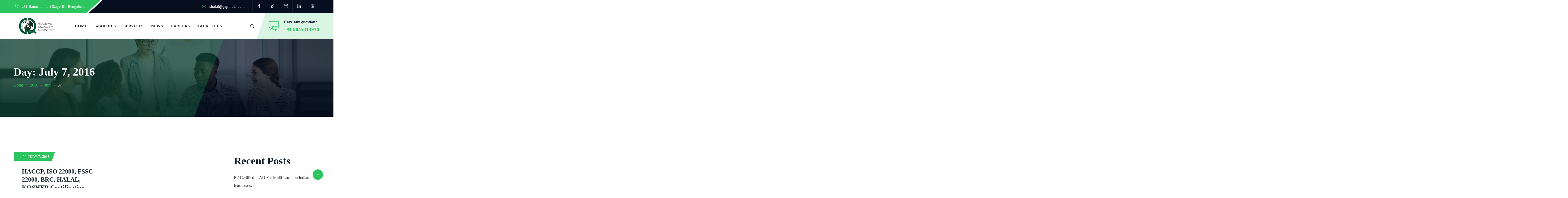

--- FILE ---
content_type: text/html; charset=UTF-8
request_url: https://www.gqsindia.com/2016/07/07/
body_size: 22818
content:
<!DOCTYPE html>
<html lang="en" prefix="og: http://ogp.me/ns# fb: http://ogp.me/ns/fb#" class="no-js no-svg">
<head>
<meta charset="UTF-8">
<meta name="viewport" content="width=device-width, initial-scale=1">
<link rel="profile" href="https://gmpg.org/xfn/11">
<meta name='robots' content='noindex, follow' />

	<!-- This site is optimized with the Yoast SEO plugin v26.6 - https://yoast.com/wordpress/plugins/seo/ -->
	<title>July 7, 2016 - ISO 22000, FSSC 22000, CE Mark, Lead auditor, ISO 50001, ISO 55001, ISO 9001, ISO 14001, ISO 45001, AS 9100, HACCP</title>
	<meta property="og:locale" content="en_US" />
	<meta property="og:type" content="website" />
	<meta property="og:title" content="July 7, 2016 - ISO 22000, FSSC 22000, CE Mark, Lead auditor, ISO 50001, ISO 55001, ISO 9001, ISO 14001, ISO 45001, AS 9100, HACCP" />
	<meta property="og:url" content="https://www.gqsindia.com/2016/07/07/" />
	<meta property="og:site_name" content="ISO 22000, FSSC 22000, CE Mark, Lead auditor, ISO 50001, ISO 55001, ISO 9001, ISO 14001, ISO 45001, AS 9100, HACCP" />
	<meta name="twitter:card" content="summary_large_image" />
	<script type="application/ld+json" class="yoast-schema-graph">{"@context":"https://schema.org","@graph":[{"@type":"CollectionPage","@id":"https://www.gqsindia.com/2016/07/07/","url":"https://www.gqsindia.com/2016/07/07/","name":"July 7, 2016 - ISO 22000, FSSC 22000, CE Mark, Lead auditor, ISO 50001, ISO 55001, ISO 9001, ISO 14001, ISO 45001, AS 9100, HACCP","isPartOf":{"@id":"https://www.gqsindia.com/#website"},"breadcrumb":{"@id":"https://www.gqsindia.com/2016/07/07/#breadcrumb"},"inLanguage":"en"},{"@type":"BreadcrumbList","@id":"https://www.gqsindia.com/2016/07/07/#breadcrumb","itemListElement":[{"@type":"ListItem","position":1,"name":"Home","item":"https://www.gqsindia.com/"},{"@type":"ListItem","position":2,"name":"Archives for July 7, 2016"}]},{"@type":"WebSite","@id":"https://www.gqsindia.com/#website","url":"https://www.gqsindia.com/","name":"ISO 22000, FSSC 22000, CE Mark, Lead auditor, ISO 50001, ISO 55001, ISO 9001, ISO 14001, ISO 45001, AS 9100, HACCP","description":"","potentialAction":[{"@type":"SearchAction","target":{"@type":"EntryPoint","urlTemplate":"https://www.gqsindia.com/?s={search_term_string}"},"query-input":{"@type":"PropertyValueSpecification","valueRequired":true,"valueName":"search_term_string"}}],"inLanguage":"en"}]}</script>
	<!-- / Yoast SEO plugin. -->


<link rel='dns-prefetch' href='//www.googletagmanager.com' />
<link rel="alternate" type="application/rss+xml" title="ISO 22000, FSSC 22000, CE Mark, Lead auditor, ISO 50001, ISO 55001, ISO 9001, ISO 14001, ISO 45001, AS 9100, HACCP &raquo; Feed" href="https://www.gqsindia.com/feed/" />
<link rel="alternate" type="application/rss+xml" title="ISO 22000, FSSC 22000, CE Mark, Lead auditor, ISO 50001, ISO 55001, ISO 9001, ISO 14001, ISO 45001, AS 9100, HACCP &raquo; Comments Feed" href="https://www.gqsindia.com/comments/feed/" />
<style id='wp-img-auto-sizes-contain-inline-css' type='text/css'>
img:is([sizes=auto i],[sizes^="auto," i]){contain-intrinsic-size:3000px 1500px}
/*# sourceURL=wp-img-auto-sizes-contain-inline-css */
</style>

<link rel='stylesheet' id='image-hover-css' href='https://www.gqsindia.com/wp-content/plugins/inzofin-core/elementor-supports/assets/css/image-hover.min.css?ver=1.0' type='text/css' media='all' />
<link rel='stylesheet' id='font-awesome-css' href='https://www.gqsindia.com/wp-content/plugins/elementor/assets/lib/font-awesome/css/font-awesome.min.css?ver=4.7.0' type='text/css' media='all' />
<link rel='stylesheet' id='inzofin-core-style-css' href='https://www.gqsindia.com/wp-content/plugins/inzofin-core/elementor-supports/assets/css/style.css?ver=1.0' type='text/css' media='all' />
<style id='wp-emoji-styles-inline-css' type='text/css'>

	img.wp-smiley, img.emoji {
		display: inline !important;
		border: none !important;
		box-shadow: none !important;
		height: 1em !important;
		width: 1em !important;
		margin: 0 0.07em !important;
		vertical-align: -0.1em !important;
		background: none !important;
		padding: 0 !important;
	}
/*# sourceURL=wp-emoji-styles-inline-css */
</style>
<link rel='stylesheet' id='contact-form-7-css' href='https://www.gqsindia.com/wp-content/plugins/contact-form-7/includes/css/styles.css?ver=6.1.4' type='text/css' media='all' />
<link rel='stylesheet' id='bootstrap-css' href='https://www.gqsindia.com/wp-content/themes/inzofin/assets/css/bootstrap.min.css?ver=5.0' type='text/css' media='all' />
<link rel='stylesheet' id='themify-icons-css' href='https://www.gqsindia.com/wp-content/themes/inzofin/assets/css/themify-icons.css?ver=1.0' type='text/css' media='all' />
<link rel='stylesheet' id='animate-css' href='https://www.gqsindia.com/wp-content/themes/inzofin/assets/css/animate.min.css?ver=3.5.1' type='text/css' media='all' />
<link rel='stylesheet' id='shortcode-css' href='https://www.gqsindia.com/wp-content/themes/inzofin/assets/css/elementor-shortcode.css?ver=1.0' type='text/css' media='all' />
<link rel='stylesheet' id='elementor-frontend-css' href='https://www.gqsindia.com/wp-content/plugins/elementor/assets/css/frontend.min.css?ver=3.33.6' type='text/css' media='all' />
<link rel='stylesheet' id='inzofin-style-css' href='https://www.gqsindia.com/wp-content/themes/inzofin/style.css?ver=1.0' type='text/css' media='all' />
<style id='inzofin-style-inline-css' type='text/css'>
body{color:#797979;font-family:Source Sans Pro;font-weight:400;font-size:16px;line-height:30px}h1{color:#14212b;font-family:Source Sans Pro;font-weight:700;font-size:44px;line-height:50px}h2{color:#14212b;font-family:Source Sans Pro;font-weight:700;font-size:40px;line-height:46px}h3{color:#14212b;font-family:Source Sans Pro;font-weight:700;font-size:34px;line-height:40px}h4{color:#14212b;font-family:Source Sans Pro;font-weight:700;font-size:28px;line-height:32px}h5{color:#14212b;font-family:Source Sans Pro;font-weight:700;font-size:24px;line-height:30px}h6{color:#14212b;font-family:Source Sans Pro;font-weight:700;font-size:16px;line-height:26px}a{color:#252525}a:hover{color:#2dc55f}a:active{color:#2dc55f}.widget{color:#9a9a9a}.widget .widget-title,#wps-slider-section #sp-woo-product-slider-9620 .wpsf-product-title a{font-size:21px;line-height:30px}.page-loader{background:url('https://www.gqsindia.com/wp-content/uploads/2021/04/inzofin-loader.gif') 50% 50% no-repeat rgb(249,249,249)}.container,.boxed-container,.boxed-container .site-footer.footer-fixed,.custom-container{width:1200px}body .elementor-section.elementor-section-boxed>.elementor-container{max-width:1200px}.inzofin-content > .inzofin-content-inner{}.header-inner .main-logo img{max-height:150px}.header-inner .sticky-logo img{max-height:150px}.mobile-header-inner .mobile-logo img{max-height:42px}header.inzofin-header{}.topbar{color:#ffffff;font-family:Open Sans;font-weight:400;font-size:15px;background:#070e20}.topbar a,.mobile-topbar-wrap a,.topbar-items .header-phone span,.topbar-items .header-email span,.topbar-items .header-address span{color:#ffffff}.topbar a:hover,.mobile-topbar-wrap a:hover{color:#2dc55f}.topbar a:active,.topbar a:focus,.mobile-topbar-wrap a:focus,.mobile-topbar-wrap a:active{color:#2dc55f}.mobile-topbar-wrap{color:#ffffff;font-family:Open Sans;font-weight:400;font-size:15px;background:#070e20}.topbar-items > li{height:50px ;line-height:50px }.header-sticky .topbar-items > li,.sticky-scroll.show-menu .topbar-items > li{height:45px ;line-height:45px }.topbar-items > li img{max-height:50px }.logobar{color:#797979;font-size:15px;line-height:26px;background:#ffffff;border-bottom-width:1px;border-bottom-style:solid;border-bottom-color:rgba(225,227,230,0.2)}.logobar a{color:#000000}.logobar a:hover{color:#2dc55f}.logobar a:active,.logobar a:focus,.logobar .inzofin-main-menu > li.current-menu-item > a,.logobar a.active{color:#2dc55f}.logobar-items > li{height:100px ;line-height:100px }.header-sticky .logobar-items > li,.sticky-scroll.show-menu .logobar-items > li{height:90px ;line-height:90px }.logobar-items > li img{max-height:100px }.header-sticky .logobar,.sticky-scroll.show-menu .logobar{}.header-sticky .logobar a,.sticky-scroll.show-menu .logobar a{}.header-sticky .logobar a:hover,.sticky-scroll.show-menu .logobar a:hover{}.header-sticky .logobar a:active,.sticky-scroll.show-menu .logobar a:active,.header-sticky .logobar .inzofin-main-menu .current-menu-item > a,.header-sticky .logobar .inzofin-main-menu .current-menu-ancestor > a,.sticky-scroll.show-menu .logobar .inzofin-main-menu .current-menu-item > a,.sticky-scroll.show-menu .logobar .inzofin-main-menu .current-menu-ancestor > a,.header-sticky .logobar a.active,.sticky-scroll.show-menu .logobar a.active{}	.header-sticky .logobar img.custom-logo,.sticky-scroll.show-menu .logobar img.custom-logo{max-height:90px }.navbar{color:#ffffff;font-size:15px}.navbar a{color:#0e0e0e}.navbar a:hover{color:#2dc55f}.navbar a:active,.navbar a:focus,.navbar .inzofin-main-menu > .current-menu-item > a,.navbar .inzofin-main-menu > .current-menu-ancestor > a,.navbar a.active{color:#2dc55f}.navbar-items > li{height:100px ;line-height:100px }.header-sticky .navbar-items > li,.sticky-scroll.show-menu .navbar-items > li{height:100px ;line-height:100px }.navbar-items > li img{max-height:100px }.header-sticky .navbar,.sticky-scroll.show-menu .navbar{color:#0e0e0e}.header-sticky .navbar a,.sticky-scroll.show-menu .navbar a{color:#1c1c25}.header-sticky .navbar a:hover,.sticky-scroll.show-menu .navbar a:hover{color:#2dc55f}.header-sticky .navbar a:active,.sticky-scroll.show-menu .navbar a:active,.header-sticky .navbar .inzofin-main-menu .current-menu-item > a,.header-sticky .navbar .inzofin-main-menu .current-menu-ancestor > a,.sticky-scroll.show-menu .navbar .inzofin-main-menu .current-menu-item > a,.sticky-scroll.show-menu .navbar .inzofin-main-menu .current-menu-ancestor > a,.header-sticky .navbar a.active,.sticky-scroll.show-menu .navbar a.active{color:#2dc55f}.sticky-scroll.show-menu .navbar img.custom-logo{max-height:100px }.secondary-menu-area{width:350px }.secondary-menu-area{left:-350px}.secondary-menu-area.left-overlay,.secondary-menu-area.left-push{left:-350px}.secondary-menu-area.right-overlay,.secondary-menu-area.right-push{}.secondary-menu-area .secondary-menu-area-inner{}.secondary-menu-area a{}.secondary-menu-area a:hover{}.secondary-menu-area a:active{}.sticky-header-space{}.sticky-header-space li a{}.sticky-header-space li a:hover{}.sticky-header-space li a:active{}	.mobile-header-items > li{height:70px ;line-height:70px }.mobile-header{background:#ffffff}.mobile-header-items li a{color:#171422}.mobile-header-items li a:hover{color:#2dc55f}.mobile-header-items li a:active{color:#2dc55f}.header-sticky .mobile-header-items > li,.show-menu .mobile-header-items > li{height:70px;line-height:70px}.mobile-header .header-sticky,.mobile-header .show-menu{background:#ffffff}.header-sticky .mobile-header-items li a,.show-menu .mobile-header-items li a{color:#171422}.header-sticky .mobile-header-items li a:hover,.show-menu .mobile-header-items li a:hover{color:#2dc55f}.header-sticky .mobile-header-items li a:hover,.show-menu .mobile-header-items li a:hover{color:#2dc55f}.mobile-bar{}.mobile-bar li a{color:#171422}.mobile-bar li a:hover{color:#2dc55f}.mobile-bar li a:active,ul > li.current-menu-item > a,ul > li.current-menu-parent > a,ul > li.current-menu-ancestor > a,.inzofin-mobile-menu li.menu-item a.active{color:#2dc55f}ul.inzofin-main-menu > li > a,ul.inzofin-main-menu > li > .main-logo{color:#252525;font-family:Open Sans;font-weight:700;font-size:15px;letter-spacing:0.2px;text-transform:uppercase}ul.dropdown-menu{}ul.dropdown-menu > li{color:#9a9a9a;font-family:Open Sans;font-weight:700;font-size:15px;text-transform:capitalize}ul.dropdown-menu > li a,ul.mega-child-dropdown-menu > li a,.header-sticky ul.dropdown-menu > li a,.sticky-scroll.show-menu ul.dropdown-menu > li a,.header-sticky ul.mega-child-dropdown-menu > li a,.sticky-scroll.show-menu ul.mega-child-dropdown-menu > li a{color:#252525}ul.dropdown-menu > li a:hover,ul.mega-child-dropdown-menu > li a:hover,.header-sticky ul.dropdown-menu > li a:hover,.sticky-scroll.show-menu ul.dropdown-menu > li a:hover,.header-sticky ul.mega-child-dropdown-menu > li a:hover,.sticky-scroll.show-menu ul.mega-child-dropdown-menu > li a:hover{color:#2dc55f}ul.dropdown-menu > li a:active,ul.mega-child-dropdown-menu > li a:active,.header-sticky ul.dropdown-menu > li a:active,.sticky-scroll.show-menu ul.dropdown-menu > li a:active,.header-sticky ul.mega-child-dropdown-menu > li a:active,.sticky-scroll.show-menu ul.mega-child-dropdown-menu > li a:active,ul.dropdown-menu > li.current-menu-item > a,ul.dropdown-menu > li.current-menu-parent > a,ul.dropdown-menu > li.current-menu-ancestor > a,ul.mega-child-dropdown-menu > li.current-menu-item > a{color:#2dc55f}.inzofin-single-post .page-title-wrap-inner{color:#ffffff;background-image:url(https://www.gqsindia.com/wp-content/uploads/2021/04/page-title1.jpg);background-repeat:no-repeat;background-position:center center;background-size:cover;padding-top:105px;padding-bottom:105px}.inzofin-single-post .page-title-wrap a{color:#2dc55f}.inzofin-single-post .page-title-wrap a:hover{color:#ffffff}.inzofin-single-post .page-title-wrap a:active{color:#2dc55f}.inzofin-single-post .page-title-wrap-inner > .page-title-overlay{background:rgba(0,15,33,0.71)}.inzofin-blog .page-title-wrap-inner{color:#ffffff;background-image:url(https://www.gqsindia.com/wp-content/uploads/2021/04/page-title1.jpg);background-repeat:no-repeat;background-position:center center;background-size:cover;padding-top:105px;padding-bottom:105px}.inzofin-blog .page-title-wrap a{color:#2dc55f}.inzofin-blog .page-title-wrap a:hover{color:#ffffff}.inzofin-blog .page-title-wrap a:active{color:#2dc55f}.inzofin-blog .page-title-wrap-inner > .page-title-overlay{background:rgba(0,15,33,0.71)}.inzofin-page .page-title-wrap-inner{color:#ffffff;background-image:url(https://www.gqsindia.com/wp-content/uploads/2021/04/page-title1.jpg);background-repeat:no-repeat;background-position:center center;background-size:cover;padding-top:105px;padding-bottom:105px}.inzofin-page .page-title-wrap a{color:#2dc55f}.inzofin-page .page-title-wrap a:hover{color:#eaeaea}.inzofin-page .page-title-wrap a:active{color:#2dc55f}.inzofin-page .page-title-wrap-inner > .page-title-overlay{background:rgba(0,15,33,0.71)}.inzofin-woo .page-title-wrap-inner{color:#ffffff;background-repeat:no-repeat;background-position:center center;background-size:cover;padding-top:84px;padding-bottom:84px}.inzofin-woo .page-title-wrap a{color:#2dc55f}.inzofin-woo .page-title-wrap a:hover{color:#ffffff}.inzofin-woo .page-title-wrap a:active{color:#2dc55f}.inzofin-woo .page-title-wrap-inner > .page-title-overlay{background:rgba(7,14,32,0.81)}.inzofin-single-product .page-title-wrap-inner{color:#ffffff;background-repeat:no-repeat;background-position:center center;background-size:cover;padding-top:84px;padding-bottom:84px}.inzofin-single-product .page-title-wrap a{color:#2dc55f}.inzofin-single-product .page-title-wrap a:hover{color:#ffffff}.inzofin-single-product .page-title-wrap a:active{color:#2dc55f}.inzofin-single-product .page-title-wrap-inner > .page-title-overlay{background:rgba(7,14,32,0.81)}.single-post-template .post-format-wrap{}.single-post-template .post-quote-wrap > .blockquote,.single-post-template .post-link-inner,.single-post-template .post-format-wrap .post-audio-wrap{}.blog-template .post-format-wrap{}.blog-template .post-quote-wrap > .blockquote,.blog-template .post-link-inner,.blog-template .post-format-wrap .post-audio-wrap{}.archive-template .post-format-wrap{}.archive-template .post-quote-wrap > .blockquote,.archive-template .post-link-inner,.archive-template .post-format-wrap .post-audio-wrap{}.post-quote-wrap > .blockquote{border-left-color:#2dc55f}.single-post-template .post-quote-wrap > .blockquote{background-color:rgba(0,0,0,0.7)}.blog-template .post-quote-wrap > .blockquote{background-color:rgba(0,0,0,0.7)}.archive-template .post-quote-wrap > .blockquote{background-color:rgba(0,0,0,0.7)}.single-post-template .post-link-inner{background-color:rgba(0,0,0,0.7)}.blog-template .post-link-inner{background-color:rgba(0,0,0,0.7)}.archive-template .post-link-inner{background-color:rgba(0,0,0,0.7)}.post-overlay-items{}.post-overlay-items a{}.post-overlay-items a:hover{}.post-overlay-items a:hover{}.site-footer{color:#f7f7f7;background-color:transparent;background-repeat:no-repeat;background-position:center center;background-size:cover}.site-footer .widget{color:#f7f7f7}.site-footer a{color:#f7f7f7}.site-footer a:hover{color:#2dc55f}.site-footer a:hover{color:#2dc55f}.footer-top-wrap{color:#ffffff;background-color:#0e162b;border-bottom-width:1px;border-bottom-style:solid;border-bottom-color:#0e162b;padding-top:0;padding-bottom:0}.footer-top-wrap .widget{color:#ffffff}.footer-top-wrap a{color:#f7f7f7}.footer-top-wrap a:hover{color:#070e20}.footer-top-wrap a:hover{color:#070e20}.footer-top-wrap .widget .widget-title{color:#ffffff}.footer-middle-wrap{color:#f7f7f7;background-image:url(https://www.gqsindia.com/wp-content/uploads/2021/04/shapes6-1.png);background-repeat:no-repeat;background-position:center center;background-size:cover;border-bottom-width:1px;border-bottom-style:solid;border-bottom-color:#1e2840;padding-top:65px;padding-bottom:65px}.footer-middle-wrap:before{position:absolute;height:100%;width:100%;top:0;left:0;content:"";background-color:#070e20}.footer-middle-wrap .widget{color:#f7f7f7}.footer-middle-wrap a{color:#f7f7f7}.footer-middle-wrap a:hover{color:#2dc55f}.footer-middle-wrap a:active{color:#2dc55f}.footer-middle-wrap .widget .widget-title{color:#ffffff}.footer-bottom{color:#f7f7f7;background-color:#070e20;padding-top:20px;padding-bottom:20px}.footer-bottom .widget{color:#f7f7f7}.footer-bottom a{color:#2dc55f}.footer-bottom a:hover{color:#ffffff}.footer-bottom a:active{color:#ffffff}.theme-color{color:#2dc55f}.gradient-bg{background:-webkit-linear-gradient(-155deg,#2dc55f 0,#2dc55f 100%);background:linear-gradient(-155deg,#2dc55f 0,#2dc55f 100%)}.theme-color-bg{background-color:#2dc55f}.theme-color-hbg:hover{background-color:#2dc55f !important}.secondary-color{color:#2dc55f}.default-color{color:#2dc55f !important}::selection{background:#2dc55f}.top-sliding-toggle.ti-minus{border-top-color:#2dc55f}.owl-dot.active span{background:#2dc55f;border-color:#2dc55f}.owl-prev,.owl-next{background:#2dc55f}.owl-prev:hover,.owl-next:hover{color:#2dc55f}.typo-a-white a:hover{color:#2dc55f}.secondary-menu-area .contact-widget-info span a:hover{color:#2dc55f}.breadcrumb>a::after{color:#2dc55f}.header-button a.btn-gd{background:-webkit-linear-gradient(-150deg,#2dc55f 5%,#2dc55f 95%) !important;background:linear-gradient(-150deg,#2dc55f 5%,#2dc55f 95%) !important}.header-button a.btn-gd:hover{background:-webkit-linear-gradient(-150deg,#2dc55f 5%,#2dc55f 95%) !important;background:linear-gradient(-150deg,#2dc55f 5%,#2dc55f 95%) !important}.navbar ul.inzofin-header-custom-info:before,.feature-box-wrapper.fb-cus-list1 .feature-box-image{background:rgba(45,197,95,0.17)}.feature-box-wrapper.feature-box-modern .feature-box-inner:before{background:rgba(45,197,95,0.04)}.classic-navbar .inzofin-main-menu{background:#2dc55f}.classic-navbar .inzofin-main-menu:before{border-bottom-color:#2dc55f}.topbar-items .header-phone span,.topbar-items .header-email span,ul.mobile-topbar-items.nav li span,.inzofin-header-custom-info li.inzofin-header-phone h6 a{color:#2dc55f}.inzofin-header.header-absolute.boxed-container .mini-cart-dropdown.dropdown,.page-header a.home-link,.full-width-container .navbar::before,.full-width-container .topbar::before{background:#2dc55f}header.full-width-container .topbar-items li{border-color:rgba(45,197,95,0.2)}.header-inner .logobar-inner .media i:after,.inzofin-header .header-inner .inzofin-main-menu>li>a:before,.full-bar-search-wrap.active .input-group:after,.portfolio-wrapper.portfolio-style-classic .portfolio-inner:before,.inzofin-header .header-inner .inzofin-main-menu>li>a:after,.header-button a.btn.btn-default,.custom-container.topbar-inner .topbar-items.nav.pull-left > li .header-address:before{background:#2dc55f}.dropdown:hover > .dropdown-menu,.header-button a.btn.btn-default{border-color:#2dc55f}.navbar ul ul ul.dropdown-menu li .nav-link:focus,ul.nav ul ul.dropdown-menu li .nav-link:focus,.header-inner .inzofin-header-custom-info .media i{color:#2dc55f}.navbar ul ul li.menu-btn a,.footer-top-wrap .title-txt,.footer-top-wrap .footer-content a:hover{color:#2dc55f}.site-footer .widget .widget-title::after,.site-footer .widget .widget-title::before,.footer-top-wrap .footer-box-icon,.footer-top-wrap .col-lg-4:last-child:before,.footer-box-icon:before{background:#2dc55f}.search-form .input-group input.form-control::-webkit-input-placeholder,.search-form .input-group input.form-control::-moz-placeholder,.search-form .input-group input.form-control::-ms-input-placeholder,.search-form .input-group input.form-control:-moz-placeholder{color:#2dc55f !important}input[type="submit"]{background:#2dc55f}.btn,button,.btn.bordered:hover,.btn.btn-default,.btn.btn-bordered,.feature-box-wrapper.feature-box-modern:hover a.btn.btn-bg-dark.btn-link,.feature-box-wrapper.feature-box-modern .fbox-number:before,.feature-box-wrapper a.btn.btn-bg-dark.btn-link:focus,.feature-box-wrapper a.btn.btn-bg-dark.btn-link:hover{background:#2dc55f}.btn.classic:hover{background:#2dc55f}.btn.link{color:#2dc55f}.btn.bordered{color:#2dc55f}.btn.inverse:hover{background-color:#2dc55f}.btn.btn-default.theme-color{background:#2dc55f}.btn.btn-default.secondary-color{background:#2dc55f}.rev_slider_wrapper .btn.btn-outline:hover{background-color:#2dc55f;border-color:#2dc55f}.rev_slider .btn.btn-default,.feature-box-wrapper a.btn.btn-bg-dark.btn-link,.woocommerce #content input.button,.woocommerce button.button.alt,.woocommerce #respond input#submit,.woocommerce a.button,.woocommerce button.button,.woocommerce input.button,.woocommerce-page #content input.button,.woocommerce-page #respond input#submit,.woocommerce-page a.button,.woocommerce-page button.button,.woocommerce-page input.button,.woocommerce input.button.alt,.woocommerce input.button.disabled,.woocommerce input.button:disabled[disabled],.cart_totals .wc-proceed-to-checkout a.checkout-button{border-color:#2dc55f !important}select:focus{border-color:#2dc55f}.close:before,.close:after{background:#2dc55f}.full-search-wrapper .close::before,.full-search-wrapper .close::after{background:#2dc55f}.nav-link:focus,.nav-link:hover{color:#2dc55f}.zmm-dropdown-toggle{color:#2dc55f}ul li.theme-color a{color:#2dc55f !important}.top-meta ul li a.read-more,.bottom-meta ul li a.read-more{color:#2dc55f}.single-post-template blockquote,.wp-block-quote.has-text-align-right,blockquote.wp-block-quote.is-style-large,blockquote,.wp-block-quote,.wp-block-quote.is-large{border-color:#2dc55f}.single-post-template blockquote,.wp-block-quote.has-text-align-right,blockquote.wp-block-quote.is-style-large,blockquote,.wp-block-quote,.wp-block-quote.is-large,.single-post-template blockquote .quote-author::before,.single-post-template blockquote cite::before{background-color:#2dc55f}.single-post .post-meta li i.before-icon::before,.single-post .post-meta>ul>li.nav-item .post-comment a:before,.single-post-template blockquote .quote-author,.single-post-template blockquote cite{color:#2dc55f}.single-post .entry-meta ul li a:hover{color:#2dc55f}.single-post-template .top-meta .post-meta ul.nav>li.nav-item::before,.single-post-template .top-meta .post-meta > ul > li::after{background:#2dc55f}.single-post-template .top-meta .post-meta > ul > li a:hover,.single-post-template .top-meta .post-meta > ul > li i,.post-navigation-wrapper .nav-links.custom-post-nav>div a:hover h4,.grid-layout .top-meta .post-meta>ul>li.nav-item a:hover,.blog-template article.post footer a:hover,.blog-template article.post footer:hover{color:#2dc55f}.single-post .post-meta>ul>li.nav-item .post-tags a{background:#2dc55f}.post-comments-wrapper .comment-respond,.single-post-template article .article-inner> .top-meta,.single-post-template blockquote,.wp-block-quote.has-text-align-right,blockquote.wp-block-quote.is-style-large,blockquote,.wp-block-quote,.wp-block-quote.is-large{background:rgba(45,197,95,0.07)}.grid-layout article:before{background:rgba(45,197,95,0.57)}.grid-layout article:hover:before{background:#2dc55f}.header-inner.demo-home-three ul.logobar-items.nav.pull-left:before{background:rgba(45,197,95,0.2)}.inzofin-header ul.social-icons.social-circled.social-bg-transparent>li a,.header-sticky ul.social-icons.social-circled.social-bg-transparent>li a,.inzofin-header .home-main-1 .header-sticky ul.social-icons.social-circled.social-bg-transparent>li a{background:rgba(45,197,95,0.3)}.inzofin-header ul.social-icons.social-circled.social-bg-transparent>li a:hover,.header-sticky ul.social-icons.social-circled.social-bg-transparent>li a:hover,.inzofin-header .home-main-1 .header-sticky ul.social-icons.social-circled.social-bg-transparent>li a:hover{background:#2dc55f}.post-comments-wrapper p.form-submit input{background-color:#2dc55f;border-color:#2dc55f !important}.single-post .author-info,.single-post .custom-post-nav > .prev-nav-link > .post-nav-text,.single-post .custom-post-nav > .next-nav-link > .post-nav-text{border-color:#2dc55f}.post-navigation .nav-links .nav-next a,.post-navigation .nav-links .nav-previous a{border-color:#2dc55f}.post-navigation .nav-links .nav-next a:hover,.post-navigation .nav-links .nav-previous a:hover,.widget-area .widget:before{background-color:#2dc55f}.custom-post-nav .prev-nav-link a::before,.custom-post-nav .next-nav-link a::before{background-color:#2dc55f}.post-navigation-wrapper .nav-links.custom-post-nav .prev-nav-link:after,.post-navigation-wrapper .nav-links.custom-post-nav .next-nav-link:after{border-color:#2dc55f;background:#2dc55f}.post-navigation-wrapper .nav-links.custom-post-nav>div > a:hover{color:#2dc55f}.custom-post-nav .prev-nav-link > a,.custom-post-nav .next-nav-link > a,.custom-post-nav .prev-nav-link a:hover:before,.custom-post-nav .next-nav-link a:hover:before{background:#2dc55f}.calendar_wrap th,tfoot td,.wp-block-calendar table th{background:#2dc55f}.widget_archive li:before{color:#2dc55f}.site-footer .widget_archive li:before{color:#2dc55f}.widget.widget_tag_cloud a.tag-cloud-link,.wp-block-tag-cloud a{border-color:#2dc55f;background:#2dc55f}.null-instagram-feed p a{background:#2dc55f}.site-footer .widget .menu-item-object-inzofin-services.current-menu-item a:hover,.widget-area .widget .menu-item-object-inzofin-services.menu-item a:hover:before{color:#2dc55f}.widget-area .widget .menu-item-object-inzofin-services.current-menu-item a,.widget-area .widget .menu-services-menu-container ul > li > a:hover{background:#2dc55f !important}.widget-area .widget .menu-item-object-inzofin-services.current-menu-item a::after,.widget-area .widget .menu-item-object-inzofin-services a:hover::after{border-right-color:#2dc55f}.widget-area .widget .menu-services-menu-container ul > li > a::after{border-right-color:#2dc55f}.widget .menu-item-object-inzofin-service a{border-color:#2dc55f}.grid-layout .article-inner .top-meta a.read-more::before,.grid-layout .article-inner .entry-footer .bottom-meta a.read-more::before,.inzofin-single-post .post-comments .comment-reply-link:before,.comment-meta .comment-reply-link:before{color:#2dc55f}.grid-layout .top-meta .post-author span.author-name:hover,.grid-layout .top-meta .post-meta>ul>li.nav-item .post-category a:hover,.grid-layout .article-inner> footer.entry-footer .bottom-meta .post-more .read-more::before{color:#2dc55f !important}.grid-layout .article-inner> footer.entry-footer .bottom-meta .post-date i,.grid-layout .top-meta .post-meta>ul>li.nav-item .post-category a,.grid-layout .article-inner>*.entry-footer:before{background:#2dc55f}.grid-layout h3.entry-title a:hover,.grid-layout .article-inner> footer.entry-footer .bottom-meta .post-more .read-more{color:#2dc55f}.grid-layout h3.entry-title::before{border-bottom-color:#2dc55f}.zozo_advance_tab_post_widget .nav-tabs .nav-item.show .nav-link,.widget .nav-tabs .nav-link.active{background:#2dc55f}.back-to-top > i{background:#2dc55f}.entry-title a:hover{color:#2dc55f}.title-separator.separator-border{background-color:#2dc55f}.section-title-wrapper.sep-light .title-wrap .section-title::before{background-image:url(https://www.gqsindia.com/wp-content/themes/inzofin/assets/images/divider-img-lt.png)}.twitter-3 .tweet-info{border-color:#2dc55f}.twitter-wrapper.twitter-dark a{color:#2dc55f}.price-text{color:#2dc55f}.pricing-style-1.pricing-list-active .pricing-inner-wrapper,.pricing-style-1 .btn-default:hover,.pricing-style-2 .pricing-title,.pricing-style-2 .pricing-title::before,.pricing-style-2 .btn:hover{background-color:#2dc55f}.pricing-style-1 .pricing-inner-wrapper > .pricing-table-head::before{background-color:#2dc55f}.pricing-style-1 .pricing-table-info .price-text{color:#2dc55f}.pricing-style-1 .pricing-table-info > .price-before{color:#2dc55f}.pricing-style-1 .pricing-inner-wrapper .pricing-table-body ul li::before{color:#2dc55f}.pricing-style-1 .btn-default:hover,.pricing-style-2 .btn{border-color:#2dc55f}.pricing-table-wrapper.pricing-style-1 .btn{background-color:#2dc55f}.pricing-style-2 .price-text p{color:#2dc55f}.pricing-style-3 .pricing-title::before,.pricing-style-3 .pricing-title::after,.pricing-style-3 ul.pricing-features-list li:before{background-color:#2dc55f}.ct-price-table .pricing-table-wrapper .price-before > *{background-color:#2dc55f}.theme-gradient-bg{background:-webkit-linear-gradient(-150deg,#2dc55f 35%,#2dc55f 65%) !important;background:linear-gradient(-150deg,#2dc55f 35%,#2dc55f 65%) !important}.compare-pricing-wrapper .pricing-table-head,.compare-features-wrap{background:#2dc55f}.compare-pricing-style-3.compare-pricing-wrapper .btn:hover{background:#2dc55f}.counter-wrapper.dashed-secondary-color.counter-style-1{border-color:#2dc55f}.counter-wrapper.dashed-theme-color.counter-style-1{border-color:#2dc55f}.counter-value span.counter-suffix{color:#2dc55f}.counter-wrapper.counter-style-2 .counter-value h3{background:-webkit-linear-gradient(-150deg,#2dc55f 35%,#2dc55f 65%);background:linear-gradient(-150deg,#2dc55f 35%,#2dc55f 65%);-webkit-background-clip:text;-webkit-text-fill-color:transparent}.counter-wrapper.ct-counter,.counter-style-modern:hover,.counter-style-modern:hover::after{background:-webkit-linear-gradient(-150deg,#2dc55f 5%,#2dc55f 95%);background:linear-gradient(-150deg,#2dc55f 5%,#2dc55f 95%)}.day-counter-modern .day-counter > *:after{background:rgba(45,197,95,0.1)}span.typing-text,.typed-cursor{color:#2dc55f}.testimonial-light .client-name:hover{color:#2dc55f}.testimonial-wrapper.testimonial-default .testimonial-inner > *.testimonial-info a.client-name,.testimonial-classic .testimonial-inner:after,.testimonial-wrapper.testimonial-dark.testimonial-classic .testimonial-inner .testimonial-info .client-designation{color:#2dc55f}.testimonial-wrapper.testimonial-default .testimonial-inner > .testimonial-thumb img{box-shadow:0 3px 20px 0 rgba(45,197,95,0.47)}.testimonial-wrapper.testimonial-1 a.client-name:hover,.testimonial-wrapper.testimonial-1 .client-designation,.testimonial-wrapper.testimonial-modern .testimonial-inner .testimonial-rating i.ti-star{color:#2dc55f}.testimonial-wrapper.testimonial-1 .testimonial-inner::after,.single-inzofin-testimonial .testimonial-info .testimonial-img:before,.testimonial-list .testimonial-list-item .testimonial-info *.client-designation::before{background-color:#2dc55f}.inzofin-content .testimonial-2 .testimonial-inner:hover,.inzofin-content .testimonial-2 .testimonial-inner:hover .testimonial-thumb img,.owl-carousel .owl-stage-outer .testimonial-thumb img,.testimonial-classic .owl-prev,.testimonial-classic .owl-next{border-color:#2dc55f}.testimonial-wrapper.testimonial-3 .testimonial-inner .testimonial-info .client-name,.testimonial-wrapper.testimonial-3 .testimonial-inner .testimonial-excerpt .testimonial-excerpt-icon i,.testimonial-wrapper.testimonial-default .testimonial-inner:before{color:#2dc55f !important}.testimonial-classic.testimonial-wrapper a.client-name{color:#2dc55f}.testimonial-wrapper.testimonial-dark.testimonial-classic .testimonial-inner .testimonial-info a.client-name{color:#2dc55f}.testimonial-list .testimonial-list-item .testimonial-excerpt::before{background-image:url(https://www.gqsindia.com/wp-content/themes/inzofin/assets/images/quote.png)}.testimonial-wrapper.testimonial-default .testimonial-inner:before{background-image:url(https://www.gqsindia.com/wp-content/themes/inzofin/assets/images/quote-3.png)}.testimonial-wrapper.testimonial-modern .testimonial-inner .testimonial-thumb::before{background-image:url(https://www.gqsindia.com/wp-content/themes/inzofin/assets/images/quote-2.png)}.testimonial-wrapper.testimonial-modern.testimonial-light .testimonial-inner .testimonial-thumb::before{background-image:url(https://www.gqsindia.com/wp-content/themes/inzofin/assets/images/quote-lt-2.png)}.testimonial-wrapper.testimonial-modern .testimonial-inner .testimonial-thumb::before{background-color:#2dc55f}.testimonial-wrapper.testimonial-modern.testimonial-light .testimonial-inner .testimonial-thumb::before{background-color:#2dc55f}.testimonial-classic .testimonial-inner .testimonial-excerpt:before{background:rgba(45,197,95,0.11)}.events-date{border-color:#2dc55f}.event-inner .event-schedule-inner .tab-content i{color:#2dc55f}.event-details-wrap ul li:before{background:-webkit-linear-gradient(-150deg,#2dc55f 35%,#2dc55f 65%);background:linear-gradient(-150deg,#2dc55f 35%,#2dc55f 65%)}.event-details-wrap ul li:after{border-color:#2dc55f}.nav.pagination > li.nav-item.active a,.nav.pagination > li.nav-item span,.nav.pagination > li.nav-item a,.nav.pagination > li.nav-item:focus a{background:#2dc55f;border-color:#2dc55f}.post-comments .page-numbers{background:#2dc55f}.inzofin-sticky-wrapper.text_trigger a,a.inzofin-sticky-trigger{background:#2dc55f}.team-wrapper.team-default .team-inner .team-designation h6,.team-default .client-name,.team-designation,.single-inzofin-team .team-social-wrap ul.social-icons > li > a{color:#2dc55f}.team-modern .team-name a::after,span.animate-bubble-box:before{background:#2dc55f;filter:drop-shadow(0 1px 2px rgba(45,197,95,0.5))}span.animate-bubble-box:after{background:#2dc55f;filter:drop-shadow(0 1px 2px rgba(45,197,95,0.5))}span.animate-bubble-box{box-shadow:0 0 1px 0 rgba(45,197,95,0.1),0 0 1px 0 rgba(45,197,95,0.1) inset}.team-wrapper.team-default .team-inner .team-thumb .team-social-wrap ul li a:hover,.team-wrapper.team-classic .team-inner .team-name::before,.team-classic .team-social-wrap ul.social-icons > li > a,.single-inzofin-team .team-social-wrap ul.social-icons>li>a:hover{background:#2dc55f}.team-wrapper.team-modern .team-inner > .team-thumb{border-color:#2dc55f}.team-wrapper.team-modern .team-inner:hover > .team-designation h6{color:#2dc55f}.single-inzofin-team .team-img img.wp-post-image{border-color:#2dc55f}.timeline-style-2 .timeline > li > .timeline-panel{border-color:#2dc55f}.timeline-sep-title{color:#2dc55f}.timeline-style-2 .timeline > li > .timeline-panel:before{border-left-color:#2dc55f;border-right-color:#2dc55f}.timeline-style-2 .timeline > li > .timeline-panel:after{border-left-color:#2dc55f;border-right-color:#2dc55f}.timeline-style-3 .timeline > li > .timeline-sep-title{background:#2dc55f}.cd-horizontal-timeline .events{background:#2dc55f}.cd-horizontal-timeline .events a.selected::after{background-color:#2dc55f;border-color:#2dc55f}.cd-timeline-navigation a{border-color:#2dc55f}.cd-horizontal-timeline .events-content em{color:#2dc55f}.cd-horizontal-timeline .events-content li{border-color:#2dc55f}.cd-horizontal-timeline .events-content li .tl-triangle{border-bottom-color:#2dc55f}.cd-horizontal-timeline .events-content li > h2{color:#2dc55f}.portfolio-wrapper.portfolio-style-modern .post-overlay-items a:hover,.portfolio-meta-list>li a:hover{color:#2dc55f !important}.portfolio-style-modern .isotope-filter ul li.active a,.portfolio-style-modern .isotope-filter ul li:hover a,.portfolio-masonry-layout .portfolio-angle .portfolio-title h4:after,.portfolio-wrapper .post-overlay-items > .portfolio-icons > *,.portfolio-style-modern .portfolio-inner .top-meta .portfolio-icons * a{background-color:#2dc55f}.portfolio-style-classic .post-overlay-items > .portfolio-popup-icon a,.portfolio-style-classic .post-overlay-items > .portfolio-link-icon a,.portfolio-style-modern .post-overlay-items> .portfolio-link-icon a,.portfolio-style-modern .post-overlay-items> .portfolio-popup-icon a,.portfolio-style-classic .post-overlay-items .bottom-meta .post-more a.read-more::before,.service-wrapper.service-classic .service-inner .service-icon-img-wrap:before{background-color:#2dc55f}.portfolio-style-classic .post-overlay-items .bottom-meta .post-more a.read-more::before{border-color:#2dc55f}.portfolio-default .portfolio-wrap .portfolio-content-wrap{background-color:#2dc55f}.portfolio-default .portfolio-overlay .portfolio-title a:after,.portfolio-default .portfolio-overlay .portfolio-title a:after{background-color:rgba(45,197,95,0.5)}.portfolio-wrapper .post-overlay-active:before{border-top:100px solid rgba(45,197,95,0.88)}.portfolio-style-default .portfolio-link-icon a,.portfolio-style-default .portfolio-popup-icon a,.portfolio-single.portfolio-model-2 .portfolio-details .portfolio-meta-wrap::before{background-color:#2dc55f}.portfolio-wrapper.portfolio-style-default .post-overlay-active:before,.portfolio-style-default .owl-item.active.center .portfolio-inner .post-overlay-active:before{background:rgba(45,197,95,0.85)}.portfolio-single.portfolio-model-2 .portfolio-details .portfolio-meta-wrap{border-color:#2dc55f}.portfolio-wrapper.portfolio-style-default .owl-prev:hover,.portfolio-wrapper.portfolio-style-default .owl-next:hover{background-color:#2dc55f;border-color:#2dc55f}.portfolio-classic .portfolio-wrap .portfolio-content-wrap .portfolio-read-more a,.portfolio-angle .portfolio-wrap .portfolio-content-wrap .portfolio-read-more a{color:#2dc55f}.portfolio-classic .portfolio-wrap .portfolio-content-wrap .portfolio-read-more a:hover,.portfolio-angle .portfolio-wrap .portfolio-content-wrap .portfolio-read-more a:hover{background-color:#2dc55f}.portfolio-single.portfolio-model-2 .portfolio-details .portfolio-meta-wrap::before{background:#2dc55f}.portfolio-single.portfolio-model-2 .portfolio-meta-title-wrap > h6 i{background-color:#2dc55f}.portfolio-model-4 .portfolio-info .portfolio-meta .portfolio-meta-list > li ul.portfolio-categories a:hover{color:#2dc55f}.single-inzofin-portfolio .portfolio-title h3::after,.single-inzofin-portfolio .portfolio-related-slider h4::after,.portfolio-related-slider .related-title{background-color:#2dc55f}.portfolio-creative .portfolio-wrap:hover .portfolio-content-wrap{background-color:#2dc55f}span.portfolio-meta-icon{color:#2dc55f}.portfolio-filter.filter-1 ul > li.active > a,.portfolio-filter.filter-1 ul > li > a:hover{background-color:#2dc55f}.portfolio-filter.filter-1 ul > li > a,.portfolio-filter.filter-1 ul > li > a:hover{border:solid 1px #2dc55f}.portfolio-filter.filter-1 ul > li > a{border-color:#2dc55f}.portfolio-filter.filter-1 a.portfolio-filter-item{color:#2dc55f}.portfolio-masonry-layout .portfolio-classic .portfolio-content-wrap{background:#2dc55f}.portfolio-filter.filter-2 .active a.portfolio-filter-item{color:#2dc55f}.portfolio-filter.filter-2 li a:after{background-color:#2dc55f}.portfolio-slide .portfolio-content-wrap{background:#2dc55f}.portfolio-minimal .portfolio-overlay-wrap:before,.portfolio-minimal .portfolio-overlay-wrap:after{border-color:#2dc55f}.portfolio-classic .portfolio-overlay-wrap:before{border-color:#2dc55f}.portfolio-archive-title a:hover{color:#2dc55f}.portfolio-filter.filter-3 a.portfolio-filter-item{color:#2dc55f}.portfolio-filter.filter-3 li.active a.portfolio-filter-item{background:#2dc55f}.icon-theme-color,.feature-box-wrapper.fb-cus-list > .media > .media-icon-part.align-self-center .fbox-number,.feature-box-wrapper.fb-cus-list1 .fbox-content a,.feature-box-wrapper.cus-feature1.feature-box-classic-pro:hover .feature-box-title a,.feature-box-wrapper.cus-feature1 a.btn.btn-bg-dark.btn-link,.feature-box-wrapper.cus-feature1:hover a.btn.btn-bg-dark.btn-link:hover{color:#2dc55f}.feature-box-wrapper .btn.bordered:hover,.cus-feature1.feature-box-classic-pro:hover .fbox-number:before,.cus-feature1.feature-box-classic-pro:hover .fbox-number{border-color:#2dc55f}.feature-box-wrapper.fb-cus-list1 .feature-box-image{border-bottom-color:#2dc55f}.feature-box-wrapper.feature-ser:hover .feature-box-btn .btn.link,.feature-box-wrapper.feature-ser:hover .feature-box-btn .btn.link:after{color:#2dc55f}.feature-ser:hover .feature-box-btn .btn.link::after,section.elementor-section.border-skew-left .feature-box-classic-pro .feature-box-icon:before,section.elementor-section .feature-box-classic .feature-box-icon:before,.cus-feature1.feature-box-classic-pro .fbox-number,.cus-feature1.feature-box-classic-pro .fbox-number:before{background:#2dc55f}.feature-box-wrapper.border-hover-color:hover{border-bottom-color:#2dc55f !important}.feature-box-wrapper > .feature-box-title .section-title .title-bottom-line,.section-title-wrapper .title-wrap .sub-title::before,.section-title-wrapper .title-wrap .sub-title::after{background-color:#2dc55f}.feature-box-btn .btn.link{color:#2dc55f}.feature-box-btn .btn.link::after{color:#2dc55f}.feature-box-wrapper.radius-design:hover,.feature-box-wrapper.radius-design.section-active{background-color:#2dc55f !important;border-color:#2dc55f !important}.feature-box-wrapper.radius-design .invisible-number{color:#2dc55f}.feature-box-style-1 .feature-box-btn .btn.link:hover,.feature-box-style-1 .feature-box-btn .btn.link:hover::after,.feature-box-wrapper.anim.cus-feature2.cus-icon-white.f-box-shadow .fbox-content a:hover{color:#2dc55f}.feature-box-style-2:hover,.cus-head-shape.elementor-widget-heading:before{background-color:#2dc55f}.feature-box-style-3 .invisible-number{color:#2dc55f}.feature-box-style-3::after{background-color:#2dc55f}.feature-box-wrapper.feature-box-modern::before{background:-webkit-linear-gradient(-150deg,#2dc55f 5%,#2dc55f 95%) !important;background:linear-gradient(-150deg,#2dc55f 5%,#2dc55f 95%) !important}.feature-box-wrapper.ct-slash-box .feature-box-icon::before{background:-webkit-linear-gradient(-150deg,#2dc55f 35%,#2dc55f 65%);background:linear-gradient(-150deg,#2dc55f 35%,#2dc55f 65%)}.feature-box-wrapper:hover .feature-box-icon.theme-hcolor-bg{background:-webkit-linear-gradient(-150deg,#2dc55f 35%,#2dc55f 65%);background:linear-gradient(-150deg,#2dc55f 35%,#2dc55f 65%)}[class^='imghvr-shutter-out-']:before,[class*=' imghvr-shutter-out-']:before,[class^='imghvr-shutter-in-']:after,[class^='imghvr-shutter-in-']:before,[class*=' imghvr-shutter-in-']:after,[class*=' imghvr-shutter-in-']:before,[class^='imghvr-reveal-']:before,[class*=' imghvr-reveal-']:before{background-color:#2dc55f}.image-grid-inner:after{background:#2dc55f}.service-wrapper.service-modern .service-inner .post-more a{color:#2dc55f}.service-wrapper.service-default a.read-more.btn:hover::after,.service-wrapper.service-default a.read-more.btn:focus::after,.service-wrapper.service-default a.read-more.btn::before,.service-wrapper.service-default a.read-more.btn::after,.service-modern .service-inner .service-title a::before,.service-wrapper.service-classic .service-inner::before,.service-wrapper.service-classic .service-inner::after,.service-wrapper.service-classic .service-inner .post-more a.read-more{background:#2dc55f}.service-wrapper.service-default .service-icon-img-wrap:nth-child(2):before{box-shadow:0 3px 20px 0 rgba(45,197,95,0.47)}.service-wrapper.service-default .service-icon-img-wrap:nth-child(2)::before,.service-wrapper.service-classic .service-inner .service-icon-img-wrap img{background:#2dc55f}.service-wrapper.service-default .service-inner > .service-title a,.service-wrapper.service-default a.read-more.btn:hover,.service-wrapper.service-default a.read-more.btn:focus,.service-wrapper.service-modern .service-inner .post-more a,.service-wrapper.service-classic .service-inner .service-title a:hover{color:#2dc55f}.service-wrapper.service-classic .service-inner:hover .service-thumb img,.service-classic .owl-carousel .owl-item.active.center .service-inner .service-thumb img,.service-wrapper.service-classic .service-inner .post-more a.read-more{border-color:#2dc55f}.active .round-tab-head{background-image:-webkit-linear-gradient(0deg,#2dc55f 0,rgba(45,197,95,0.4) 100%)}.top-meta ul li i,.bottom-meta ul li i,.grid-layout .post-meta>ul>li.nav-item .post-comment a:before{color:#2dc55f}.blog-style-3 .post-thumb{border-color:#2dc55f}.blog-wrapper .blog-inner .top-meta a.read-more::before,.blog-wrapper .blog-inner .bottom-meta a.read-more::before,.grid-layout .article-inner> footer.entry-footer .bottom-meta .post-more .read-more::before,.services-read-more .read-more::before,.grid-layout .article-inner .entry-meta.top-meta .post-date:before{background:#2dc55f}.blog-wrapper .blog-inner .top-meta a.read-more::after,.blog-wrapper .blog-inner .bottom-meta a.read-more::after,.services-read-more .read-more::after{background:-webkit-linear-gradient(left,#2dc55f 0,rgba(237,66,102,0) 100%);background:linear-gradient(to right,#2dc55f 0,rgba(237,66,102,0) 100%);background:-moz-linear-gradient(left,#2dc55f 0,rgba(237,66,102,0) 100%)}.sticky-date .post-date,.inzofin-toggle-post-wrap .switch input:checked + .slider,.grid-layout .top-meta ul.nav li .post-author a .author-name::before{background-color:#2dc55f}.inzofin-toggle-post-wrap .switch input:focus + .slider{box-shadow:0 0 1px #2dc55f}.grid-layout .top-meta ul.nav li .post-author a .author-name,.blog-style-default .blog-inner .bottom-meta .post-date a i,.blog-style-default .blog-inner .post-overlay-items .post-category a,.blog-style-classic-pro .blog-inner .post-details-outer:before,.blog-style-classic-pro .post-date:before{background:#2dc55f}.blog-style-default .blog-inner .top-meta ul li a,.blog-style-default .blog-inner .bottom-meta .post-date a,.grid-layout .top-meta .post-author span.author-name,.blog-wrapper.blog-style-classic-pro ul.nav.bottom-meta-list.meta-left a:hover,.feature-box-wrapper.feature-box-modern *.feature-box-title a:hover{color:#2dc55f !important}.blog-style-default .blog-inner .bottom-meta .post-date a:hover{color:#2dc55f !important}.blog-style-default .blog-inner .top-meta .post-date a::before,.blog-style-list .post-date a{background:#2dc55f}.blog-style-classic .post-overlay-items .post-date a,.blog-style-classic .blog-inner .top-meta li a:hover,.blog-style-classic .bottom-meta .post-more a.read-more:hover,.blog-style-classic .bottom-meta .post-more a.read-more::after,.blog-style-modern .blog-inner .top-meta .post-author .author-name{color:#2dc55f !important}.blog-style-classic .blog-inner .entry-title > *::before,.full-search-wrapper .search-form .form-control:focus{border-bottom-color:#2dc55f}.blog-style-classic .bottom-meta .post-more::before{border-bottom-color:#2dc55f}.blog-style-classic .bottom-meta .post-more a.read-more,.blog-style-modern .post-date a i,.inzofin-services span.lat-date::before{color:#2dc55f !important}.blog-style-modern .blog-inner .post-more a.read-more,.blog-style-modern .blog-inner .post-more a.read-more:hover{background-color:#2dc55f !important}.blog-style-classic .post-overlay-items .post-more a{box-shadow:0 3px 20px 0 rgba(45,197,95,0.47)}.blog-style-classic .post-overlay-items .post-more a{background:#2dc55f}.blog-style-modern .blog-inner .post-overlay-items .post-category a{background:#2dc55f}.blog-style-modern .blog-inner .post-thumb::before{background:rgba(45,197,95,0.5)}.blog-style-modern .blog-inner .top-meta ul li a{color:#2dc55f}.contact-widget-info > p > span:before,.contact-info-wrapper .icons::before,.form-icon>span.icon{color:#2dc55f}.contact-info-wrapper.contact-info-style-2 .contact-mail a:hover{color:#2dc55f}.contact-form-wrapper .wpcf7 input[type="submit"],.wpcf7 input[type="submit"]{background:#2dc55f}.contact-form-grey .wpcf7 input.wpcf7-submit,.contact-form-classic .wpcf7 input[type="submit"]{background:#2dc55f}.content-carousel-wrapper .owl-nav > *:hover{color:#2dc55f}.shape-arrow .wpb_column:nth-child(2) .feature-box-wrapper,.shape-arrow .wpb_column:last-child .feature-box-wrapper{background:#2dc55f}.custom-shape1:before,.page-title-wrap-inner:before{border-top-color:#2dc55f}.cus-shape-arrow.elementor-widget-image .elementor-widget-container:before{border-bottom-color:#2dc55f}.shape-arrow .wpb_column:first-child .feature-box-wrapper::before,.shape-arrow .wpb_column:nth-child(3) .feature-box-wrapper::before{border-top-color:#2dc55f;border-bottom-color:#2dc55f}.shape-arrow .wpb_column .feature-box-wrapper::before,.shape-arrow .wpb_column .feature-box-wrapper::after,.shape-arrow .wpb_column:nth-child(2) .feature-box-wrapper::before,.shape-arrow .wpb_column:nth-child(2) .feature-box-wrapper::after,.shape-arrow .wpb_column:last-child .feature-box-wrapper::before,.shape-arrow .wpb_column:last-child .feature-box-wrapper::after,.single-post-template article .article-inner> .top-meta{border-left-color:#2dc55f}.wpbc_booking_form_structure .wpbc_structure_form .form-group .btn-default{background:-webkit-linear-gradient(-144deg,#2dc55f 15%,#2dc55f 85%);background:linear-gradient(-144deg,#2dc55f 15%,#2dc55f 85%)}.woocommerce p.stars a,.woocommerce.single div.product div.summary .product_meta a:hover{color:#2dc55f}.woocommerce .product .onsale,.woocommerce div.product .woocommerce-tabs ul.tabs li.active{background-color:#2dc55f}.woocommerce ul.products li.product .price,.woocommerce .product .price,.woocommerce.single .product .price,.woocommerce .product .price ins,.woocommerce.single .product .price ins,.woocommerce ul.products.owl-carousel .loop-product-wrap ins .woocommerce-Price-amount.amount,.elementor-shortcode #wps-slider-section .wpsf-product-title a:hover,.elementor-shortcode #wps-slider-section .wpsf-product-price{color:#2dc55f !important}.woocommerce div.product .product_title,.woocommerce ul.products li.product .woocommerce-loop-product__title:hover,.loop-product-wrap .price > .woocommerce-Price-amount{color:#2dc55f}.woocommerce .product .button,.woocommerce.single .product .button,.woocommerce #review_form #respond .form-submit input,.woocommerce button.button,.woocommerce button.button.disabled,.woocommerce button.button.alt.disabled,.woocommerce ul.products li.product .woo-thumb-wrap .button:hover,.woocommerce ul.products li.product .woo-thumb-wrap .added_to_cart,.woocommerce ul.products li.product .woo-thumb-wrap .added_to_cart:hover,.woocommerce #content input.button:hover,.woocommerce #respond input#submit:hover,.woocommerce a.button:hover,.woocommerce button.button:hover,.woocommerce input.button:hover,.woocommerce-page #content input.button:hover,.woocommerce-page #respond input#submit:hover,.woocommerce-page a.button:hover,.woocommerce-page button.button:hover,.woocommerce-page input.button:hover,.woocommerce input.button.alt:hover,.woocommerce input.button.disabled:hover,.woocommerce input.button:disabled[disabled]:hover,.cart_totals .wc-proceed-to-checkout a.checkout-button:hover,.woocommerce button.button.alt:hover{background:#2dc55f}.woocommerce .widget_price_filter .ui-slider .ui-slider-range{background-color:#2dc55f}.dropdown-menu.cart-dropdown-menu .mini-view-cart a,.inzofin-sticky-cart .mini-view-cart a,.dropdown-menu.wishlist-dropdown-menu .mini-view-wishlist a,.inzofin-sticky-wishlist .mini-view-wishlist a{background:#2dc55f}.woocommerce #content input.button,.woocommerce #respond input#submit,.woocommerce a.button,.woocommerce button.button,.woocommerce input.button,.woocommerce-page #content input.button,.woocommerce-page #respond input#submit,.woocommerce-page a.button,.woocommerce-page button.button,.woocommerce-page input.button,.woocommerce input.button.alt,.woocommerce input.button.disabled,.woocommerce input.button:disabled[disabled],.cart_totals .wc-proceed-to-checkout a.checkout-button,.woocommerce button.button.alt{background:#2dc55f}.woocommerce-info,.woocommerce-message{border-top-color:#2dc55f}.woocommerce-info::before,.woocommerce-message::before,.woocommerce-grouped-product-list-item__label a:hover{color:#2dc55f}.form-control:focus,input.wpcf7-form-control:focus,textarea.wpcf7-form-control:focus,.zozo-woo-ajax-key-search .zozo-woo-key-search .zozo-woo-key-field:focus,.zozo-woo-key-search .zozo-input-group:focus,.zozo-woo-key-search .zozo-input-group:hover,.woocommerce #review_form #respond input:focus,.woocommerce #review_form #respond textarea:focus{border-color:#2dc55f !important}.woocommerce nav.woocommerce-pagination ul li,.woocommerce nav.woocommerce-pagination ul li a:active,.woocommerce nav.woocommerce-pagination ul li a:focus{background-color:#2dc55f;border-color:#2dc55f}.woo-top-meta select,.select2-container--default .select2-selection--single .select2-selection__arrow b{background-image:url(https://www.gqsindia.com/wp-content/themes/inzofin/assets/images/icon-select.png)}.woocommerce ul.products li.product .loop-product-wrap .woo-thumb-wrap .product-icons-pack > a{background-color:#2dc55f}.woocommerce .widget.widget_product_categories li a:hover,.woocommerce div.product form.cart .group_table td.woocommerce-grouped-product-list-item__price span.woocommerce-Price-amount.amount,.woocommerce div.product .stock{color:#2dc55f}.woocommerce .widget.widget_product_categories li a::before{background-color:#2dc55f}.widget.widget_product_tag_cloud a.tag-cloud-link:hover{background-color:#2dc55f;border-color:#2dc55f}.woocommerce ul.products li.product .loop-product-wrap .woo-thumb-wrap .product-icons-pack > a:before{border-top:50px solid #2dc55f !important;border-left:21px solid transparent !important}.woocommerce ul.products li.product .onsale:before,.woocommerce .product .onsale:before{border-top:25px solid #2dc55f !important;border-right:12px solid transparent !important}.woocommerce .product .button:hover,.woocommerce.single .product .button:hover,.woocommerce button.button:hover,.woocommerce #review_form #respond .form-submit input:hover{background-color:#2dc55f}.widget-area .widget.widget_recent_entries ul li a:hover,.widget-area .widget.widget_archive ul li a:hover,.widget-area .widget.widget_pages ul li a:hover,.widget-area .widget.widget_meta ul li a:hover,.widget-area .widget.widget_nav_menu ul li a:hover,.widget-area .widget.widget_recent_entries ul li a::before,.widget-area .widget.widget_archive ul li a::before,.widget-area .widget.widget_pages ul li a::before,.widget-area .widget.widget_meta ul li a::before,.widget-area .widget.widget_nav_menu ul li a::before{color:#2dc55f}aside.widget-area section.inzofin_latest_post_widget li .side-item-text a::before,aside.widget-area section.inzofin_latest_post_widget li .side-item-text a::after,.widget-area .widget .widget-title{background-color:#2dc55f}.widget-area .widget .widget-title::after{border-top:45px solid #2dc55f;border-right:50px solid transparent}.widget_categories ul li a:before,.widget_meta ul li a:before{color:#2dc55f}.widget-area .widget{border-color:rgba(45,197,95,0.3)}.widget-area .widget_categories ul li a:hover,.widget-area .widget_archive ul li a:hover,.widget-area .widget_recent_entries ul li a:hover,.widget-area .widget-area .widget_pages li a:hover,.widget-area .widget_recent_entries ul li > .post-date{color:#2dc55f}.inzofin_latest_post_widget li a:hover,.inzofin_popular_post_widget li a:hover,.widget-area section .widget-title a:hover{color:#2dc55f}.anim .popup-video-post.popup-trigger-icon:after,.anim .popup-video-post.popup-trigger-icon:before,.anim .popup-video-post.popup-trigger-icon,span.popup-modal-dismiss.ti-close,.contact-info-wrapper .contact-info-title:after{background-color:#2dc55f}.anim.style-2 .popup-video-post.popup-trigger-icon:after,.anim.style-2 .popup-video-post.popup-trigger-icon:before,.anim.style-2 .popup-video-post.popup-trigger-icon{background-color:#2dc55f}.anim.white-bg .popup-video-post.popup-trigger-icon{color:#2dc55f}a.modal-box-trigger.modal-trigger-icon{color:#2dc55f}.round-tab-wrapper,.elementor-widget-container.round-tab-wrapper:after,.elementor-widget-container.round-tab-wrapper:before{border-color:#2dc55f}.inzofin_mailchimp_widget input.zozo-mc.btn{background-color:#2dc55f}.mailchimp-wrapper.mailchimp-light .input-group .input-group-btn .mc-submit-btn{background-color:#2dc55f}.widget .footer-info .media::before{color:#2dc55f}.custom-top-footer .primary-bg{background-color:#2dc55f}.custom-top-footer .secondary-bg{background-color:#2dc55f}.current_page_item a{color:#2dc55f}.mptt-shortcode-wrapper ul.mptt-menu.mptt-navigation-tabs li.active a,.mptt-shortcode-wrapper ul.mptt-menu.mptt-navigation-tabs li:hover a{border-color:#2dc55f}.booking_form .datepick-inline .calendar-links,.booking_form .datepick-inline td.datepick-days-cell.date2approve{background:#2dc55f}ul.social-icons.social-hbg-theme > li a:hover,.header-sticky ul.social-icons.social-circled.social-bg-transparent>li a:hover,.author-info ul.social-icons>li>a{background:#2dc55f}.woo-icon-count{background:#2dc55f}footer .widget .btn.link.before-icon,.header-sticky ul.social-icons.social-circled.social-bg-transparent>li a,.inzofin-header ul.social-icons.social-circled.social-bg-transparent>li a{color:#2dc55f}.inzofin-header.header-absolute .header-sticky ul.social-icons.social-circled > li a{color:#2dc55f !important}footer .contact-widget-info > p > span:before,footer ul > li.current-menu-item > a,footer ul > li.current-menu-parent > a{color:#2dc55f}.related-slider-content-wrap:hover .related-slider-content{background:rgba(45,197,95,0.8)}.error-404-area .page-title-default .breadcrumb a:hover{color:#2dc55f}@media only screen and (max-width:991px){.bg-after-991{background:#2dc55f}}.elementor-accordion .elementor-tab-title.elementor-active{background:#2dc55f !important}.faq-style .elementor-accordion-item .elementor-tab-title.elementor-active,.faq-style .elementor-accordion-item .elementor-tab-content.elementor-active{border-color:#2dc55f !important}.post-comments span.author{color:#2dc55f}.page-links > span.page-number,a span.page-number:hover,a span.page-number:active,a span.page-number:focus{border-color:#2dc55f}span.page-number,a span.page-number:hover{background:#2dc55f}.page-links .post-page-numbers{background:#2dc55f}.ct-before-bg .elementor-image::before{background:-webkit-linear-gradient(-230deg,#2dc55f 0,#2dc55f 100%);background:linear-gradient(-230deg,#2dc55f 0,#2dc55f 100%)}.flip-box-inner.imghvr-fade .flip-box-btn a:hover,.flip-box-inner.imghvr-fade .flip-box-btn a::after{color:#2dc55f}.flip-box-inner.imghvr-fade .flip-back .flip-box-image::before{background:#2dc55f}.flip-box-inner.imghvr-fade .flip-back{border-color:#2dc55f}.comment-text span.reply a{background:#2dc55f}ul.social-icons.social-circled.social-bg-transparent>li a:hover{background:#2dc55f}ul.social-icons.social-circled.social-bg-transparent>li a{border-color:#2dc55f}.sh-triangle .elementor-image::after,.service-modern .service-inner{border-bottom-color:#2dc55f}.table-style1 .tablepress thead th{background:#2dc55f}.ct-app .step.calendar .ui-datepicker .ui-datepicker-current-day,.ct-app .step.calendar .ui-datepicker-prev::before,.ct-app .step.calendar .ui-datepicker-next::before,.ct-app .ea-bootstrap .step.final .ea-submit.booking-button{background:#2dc55f}.ct-app .step.calendar .ui-datepicker .selected-time,.ct-app .step.calendar .ui-datepicker .selected-time:hover,.ct-app .ea-bootstrap .step.final .ea-btn.ea-cancel{background:#2dc55f}.tribe-common .tribe-common-c-btn,.tribe-common a.tribe-common-c-btn,.tribe-events .tribe-events-c-top-bar__nav-list-item .tribe-events-c-top-bar__nav-link--prev::before,.tribe-events .tribe-events-c-top-bar__nav-list-item .tribe-events-c-top-bar__nav-link--next::before,.tribe-common--breakpoint-medium .tribe-events-calendar-list__event-date-tag-daynum{background:#2dc55f}.tribe-common .tribe-common-c-btn-border:hover,.tribe-common a.tribe-common-c-btn-border:hover,.tribe-events .tribe-events-c-ical__link:active,.tribe-events .tribe-events-c-ical__link:focus,.tribe-events .tribe-events-c-ical__link:hover{background:#2dc55f;border-color:#2dc55f}.tribe-events-c-ical a.tribe-events-c-ical__link{border-color:#2dc55f}.tribe-common .tribe-common-anchor-thin-alt{border-bottom-color:#2dc55f}.tribe-common .tribe-common-anchor-thin-alt:active,.tribe-common .tribe-common-anchor-thin-alt:focus,.tribe-common .tribe-common-anchor-thin-alt:hover{border-bottom-color:#2dc55f;color:#2dc55f}.tribe-events .tribe-events-calendar-list__event-date-tag-datetime .tribe-common-h4--min-medium,.tribe-common--breakpoint-medium.tribe-events .tribe-events-calendar-list__event-cost,.single-tribe_events .tribe-events-single .tribe-events-schedule .tribe-events-cost,.tribe-events-c-ical a.tribe-events-c-ical__link,.tribe-events-calendar-month__calendar-event-tooltip-cost span{color:#2dc55f}.tribe-events .tribe-events-calendar-month__day--current .tribe-events-calendar-month__day-date,.tribe-events .tribe-events-calendar-month__day--current .tribe-events-calendar-month__day-date-link{color:#2dc55f}.tribe-events .tribe-events-calendar-list__event-date-tag-weekday,.single-tribe_events .tribe-events-cal-links a.tribe-events-button{background-color:#2dc55f !important}.ct-ft-style .feature-box-wrapper:hover .feature-box-icon span{background-color:#2dc55f !important}.feature-box-wrapper.ct-ft-style-2::before{background-color:#2dc55f}.feature-box-wrapper.ct-ft-style-2::after,.feature-box-wrapper.ct-ft-style-2 .feature-box-btn a.btn::before,.before-shape .elementor-image::before,.tribe-events-nav-pagination li a{background-color:#2dc55f}.feature-box-wrapper.ft-list-style::before{background:rgba(45,197,95,0.1)}.wp-block-button__link,.wp-block-file .wp-block-file__button,.wp-block-search .wp-block-search__button{background:#2dc55f}.wp-block-quote[style*="text-align:right"],.wp-block-quote[style*="text-align: right"]{border-color:#2dc55f}.is-style-outline,.single-post-template blockquote cite a{color:#2dc55f}
/*# sourceURL=inzofin-style-inline-css */
</style>
<link rel='stylesheet' id='inzofin-child-theme-style-css' href='https://www.gqsindia.com/wp-content/themes/inzofin-child/style.css' type='text/css' media='all' />
<script type="text/javascript" src="https://www.gqsindia.com/wp-includes/js/jquery/jquery.min.js?ver=3.7.1" id="jquery-core-js"></script>
<script type="text/javascript" src="https://www.gqsindia.com/wp-includes/js/jquery/jquery-migrate.min.js?ver=3.4.1" id="jquery-migrate-js"></script>

<!-- Google tag (gtag.js) snippet added by Site Kit -->
<!-- Google Analytics snippet added by Site Kit -->
<script type="text/javascript" src="https://www.googletagmanager.com/gtag/js?id=GT-5TNH6CB" id="google_gtagjs-js" async></script>
<script type="text/javascript" id="google_gtagjs-js-after">
/* <![CDATA[ */
window.dataLayer = window.dataLayer || [];function gtag(){dataLayer.push(arguments);}
gtag("set","linker",{"domains":["www.gqsindia.com"]});
gtag("js", new Date());
gtag("set", "developer_id.dZTNiMT", true);
gtag("config", "GT-5TNH6CB");
//# sourceURL=google_gtagjs-js-after
/* ]]> */
</script>
<link rel="https://api.w.org/" href="https://www.gqsindia.com/wp-json/" /><link rel="EditURI" type="application/rsd+xml" title="RSD" href="https://www.gqsindia.com/xmlrpc.php?rsd" />
<meta name="generator" content="WordPress 6.9" />
<!-- start Simple Custom CSS and JS -->
<!-- Google tag (gtag.js) -->
<script async src="https://www.googletagmanager.com/gtag/js?id=AW-1017693302"></script>
<script>
  window.dataLayer = window.dataLayer || [];
  function gtag(){dataLayer.push(arguments);}
  gtag('js', new Date());

  gtag('config', 'AW-1017693302');
<!-- end Simple Custom CSS and JS -->
<meta name="generator" content="Site Kit by Google 1.168.0" />		<script>
			/* You can add more configuration options to webfontloader by previously defining the WebFontConfig with your options */
			if ( typeof WebFontConfig === "undefined" ) {
				WebFontConfig = new Object();
			}
			WebFontConfig['google'] = {families: ['Source+Sans+Pro:400,700','Open+Sans:400,700&amp;subset=latin,']};
	
			(function() {
				var wf = document.createElement( 'script' );
				wf.src = 'https://ajax.googleapis.com/ajax/libs/webfont/1.5.3/webfont.js';
				wf.type = 'text/javascript';
				wf.async = 'true';
				var s = document.getElementsByTagName( 'script' )[0];
				s.parentNode.insertBefore( wf, s );
			})();
		</script>
		<meta name="generator" content="Elementor 3.33.6; features: additional_custom_breakpoints; settings: css_print_method-external, google_font-enabled, font_display-auto">
			<style>
				.e-con.e-parent:nth-of-type(n+4):not(.e-lazyloaded):not(.e-no-lazyload),
				.e-con.e-parent:nth-of-type(n+4):not(.e-lazyloaded):not(.e-no-lazyload) * {
					background-image: none !important;
				}
				@media screen and (max-height: 1024px) {
					.e-con.e-parent:nth-of-type(n+3):not(.e-lazyloaded):not(.e-no-lazyload),
					.e-con.e-parent:nth-of-type(n+3):not(.e-lazyloaded):not(.e-no-lazyload) * {
						background-image: none !important;
					}
				}
				@media screen and (max-height: 640px) {
					.e-con.e-parent:nth-of-type(n+2):not(.e-lazyloaded):not(.e-no-lazyload),
					.e-con.e-parent:nth-of-type(n+2):not(.e-lazyloaded):not(.e-no-lazyload) * {
						background-image: none !important;
					}
				}
			</style>
			
<!-- Google Tag Manager snippet added by Site Kit -->
<script type="text/javascript">
/* <![CDATA[ */

			( function( w, d, s, l, i ) {
				w[l] = w[l] || [];
				w[l].push( {'gtm.start': new Date().getTime(), event: 'gtm.js'} );
				var f = d.getElementsByTagName( s )[0],
					j = d.createElement( s ), dl = l != 'dataLayer' ? '&l=' + l : '';
				j.async = true;
				j.src = 'https://www.googletagmanager.com/gtm.js?id=' + i + dl;
				f.parentNode.insertBefore( j, f );
			} )( window, document, 'script', 'dataLayer', 'GTM-PTP56JF' );
			
/* ]]> */
</script>

<!-- End Google Tag Manager snippet added by Site Kit -->
<meta name="generator" content="Powered by Slider Revolution 6.5.18 - responsive, Mobile-Friendly Slider Plugin for WordPress with comfortable drag and drop interface." />
<link rel="icon" href="https://www.gqsindia.com/wp-content/uploads/2022/04/logo.jpg" sizes="32x32" />
<link rel="icon" href="https://www.gqsindia.com/wp-content/uploads/2022/04/logo.jpg" sizes="192x192" />
<link rel="apple-touch-icon" href="https://www.gqsindia.com/wp-content/uploads/2022/04/logo.jpg" />
<meta name="msapplication-TileImage" content="https://www.gqsindia.com/wp-content/uploads/2022/04/logo.jpg" />
<script>function setREVStartSize(e){
			//window.requestAnimationFrame(function() {
				window.RSIW = window.RSIW===undefined ? window.innerWidth : window.RSIW;
				window.RSIH = window.RSIH===undefined ? window.innerHeight : window.RSIH;
				try {
					var pw = document.getElementById(e.c).parentNode.offsetWidth,
						newh;
					pw = pw===0 || isNaN(pw) ? window.RSIW : pw;
					e.tabw = e.tabw===undefined ? 0 : parseInt(e.tabw);
					e.thumbw = e.thumbw===undefined ? 0 : parseInt(e.thumbw);
					e.tabh = e.tabh===undefined ? 0 : parseInt(e.tabh);
					e.thumbh = e.thumbh===undefined ? 0 : parseInt(e.thumbh);
					e.tabhide = e.tabhide===undefined ? 0 : parseInt(e.tabhide);
					e.thumbhide = e.thumbhide===undefined ? 0 : parseInt(e.thumbhide);
					e.mh = e.mh===undefined || e.mh=="" || e.mh==="auto" ? 0 : parseInt(e.mh,0);
					if(e.layout==="fullscreen" || e.l==="fullscreen")
						newh = Math.max(e.mh,window.RSIH);
					else{
						e.gw = Array.isArray(e.gw) ? e.gw : [e.gw];
						for (var i in e.rl) if (e.gw[i]===undefined || e.gw[i]===0) e.gw[i] = e.gw[i-1];
						e.gh = e.el===undefined || e.el==="" || (Array.isArray(e.el) && e.el.length==0)? e.gh : e.el;
						e.gh = Array.isArray(e.gh) ? e.gh : [e.gh];
						for (var i in e.rl) if (e.gh[i]===undefined || e.gh[i]===0) e.gh[i] = e.gh[i-1];
											
						var nl = new Array(e.rl.length),
							ix = 0,
							sl;
						e.tabw = e.tabhide>=pw ? 0 : e.tabw;
						e.thumbw = e.thumbhide>=pw ? 0 : e.thumbw;
						e.tabh = e.tabhide>=pw ? 0 : e.tabh;
						e.thumbh = e.thumbhide>=pw ? 0 : e.thumbh;
						for (var i in e.rl) nl[i] = e.rl[i]<window.RSIW ? 0 : e.rl[i];
						sl = nl[0];
						for (var i in nl) if (sl>nl[i] && nl[i]>0) { sl = nl[i]; ix=i;}
						var m = pw>(e.gw[ix]+e.tabw+e.thumbw) ? 1 : (pw-(e.tabw+e.thumbw)) / (e.gw[ix]);
						newh =  (e.gh[ix] * m) + (e.tabh + e.thumbh);
					}
					var el = document.getElementById(e.c);
					if (el!==null && el) el.style.height = newh+"px";
					el = document.getElementById(e.c+"_wrapper");
					if (el!==null && el) {
						el.style.height = newh+"px";
						el.style.display = "block";
					}
				} catch(e){
					console.log("Failure at Presize of Slider:" + e)
				}
			//});
		  };</script>
		<style type="text/css" id="wp-custom-css">
			#block-5{
	display:none;
}
#block-6{
	display:none;
}
.mobile-header-inner .mobile-logo img {
	max-height: 68px;
}

.grid-layout .article-inner > .entry-footer {
	line-height: 1;
	display: none !important;
}		</style>
		</head>
<body class="archive date wp-embed-responsive wp-theme-inzofin wp-child-theme-inzofin-child elementor-default elementor-kit-8">
		<!-- Google Tag Manager (noscript) snippet added by Site Kit -->
		<noscript>
			<iframe src="https://www.googletagmanager.com/ns.html?id=GTM-PTP56JF" height="0" width="0" style="display:none;visibility:hidden"></iframe>
		</noscript>
		<!-- End Google Tag Manager (noscript) snippet added by Site Kit -->
			<div class="page-loader"></div>
		<div class="mobile-header">
			<div class="mobile-header-inner">
										<div class="container">
						<ul class="mobile-header-items nav pull-left">
								<li class="nav-item">
						<div class="nav-item-inner">
					<a class="mobile-bar-toggle" href="#"><i class="ti-menu"></i></a>						</div>
					</li>
							</ul>
							<ul class="mobile-header-items nav pull-center">
								<li class="nav-item">
						<div class="nav-item-inner">
					<div class="mobile-logo"><a href="https://www.gqsindia.com/" title="ISO 22000, FSSC 22000, CE Mark, Lead auditor, ISO 50001, ISO 55001, ISO 9001, ISO 14001, ISO 45001, AS 9100, HACCP" ><img class="img-responsive" src="https://www.gqsindia.com/wp-content/uploads/2022/04/logo-bh.jpg" alt="ISO 22000, FSSC 22000, CE Mark, Lead auditor, ISO 50001, ISO 55001, ISO 9001, ISO 14001, ISO 45001, AS 9100, HACCP" title="ISO 22000, FSSC 22000, CE Mark, Lead auditor, ISO 50001, ISO 55001, ISO 9001, ISO 14001, ISO 45001, AS 9100, HACCP" /></a></div>						</div>
					</li>
							</ul>
							<ul class="mobile-header-items nav pull-right">
								<li class="nav-item">
						<div class="nav-item-inner">
					<a class="full-search-toggle" href="#"><i class="ti-search"></i></a>						</div>
					</li>
							</ul>
									</div><!-- container -->
							</div>
		</div>
				<div class="mobile-bar animate-from-left">
			<a class="mobile-bar-toggle close" href="#"></a>
			<div class="mobile-bar-inner">
				<div class="container">
							<ul class="mobile-bar-items nav flex-column mobile-bar-top">
										<li class="nav-item">
							<div class="nav-item-inner">
						<div class="mobile-logo"><a href="https://www.gqsindia.com/" title="ISO 22000, FSSC 22000, CE Mark, Lead auditor, ISO 50001, ISO 55001, ISO 9001, ISO 14001, ISO 45001, AS 9100, HACCP" ><img class="img-responsive" src="https://www.gqsindia.com/wp-content/uploads/2022/04/logo-bh.jpg" alt="ISO 22000, FSSC 22000, CE Mark, Lead auditor, ISO 50001, ISO 55001, ISO 9001, ISO 14001, ISO 45001, AS 9100, HACCP" title="ISO 22000, FSSC 22000, CE Mark, Lead auditor, ISO 50001, ISO 55001, ISO 9001, ISO 14001, ISO 45001, AS 9100, HACCP" /></a></div>							</div>
						</li>
									</ul>
									<ul class="mobile-bar-items nav flex-column mobile-bar-middle">
										<li class="nav-item">
							<div class="nav-item-inner">
						<div class="inzofin-mobile-main-menu"><div class="menu-primary-menu-container"><ul id="menu-primary-menu" class="inzofin-main-menu"><li id="menu-item-14833" class="menu-item menu-item-type-post_type menu-item-object-page menu-item-home menu-item-14833"><a href="https://www.gqsindia.com/">Home</a></li>
<li id="menu-item-14817" class="menu-item menu-item-type-post_type menu-item-object-page menu-item-14817"><a href="https://www.gqsindia.com/about-us/">About Us</a></li>
<li id="menu-item-15529" class="menu-item menu-item-type-custom menu-item-object-custom menu-item-has-children menu-item-15529"><a href="#">Services</a>
<ul class="sub-menu">
	<li id="menu-item-15530" class="menu-item menu-item-type-custom menu-item-object-custom menu-item-has-children menu-item-15530"><a href="https://www.gqsindia.com/food-and-pharma/">Food and Pharma</a>
	<ul class="sub-menu">
		<li id="menu-item-15535" class="menu-item menu-item-type-custom menu-item-object-custom menu-item-15535"><a href="https://www.gqsindia.com/brc-certification/">BRC Certification</a></li>
		<li id="menu-item-15553" class="menu-item menu-item-type-custom menu-item-object-custom menu-item-15553"><a href="https://www.gqsindia.com/haccp-certification/">HACCP Certification</a></li>
		<li id="menu-item-15554" class="menu-item menu-item-type-custom menu-item-object-custom menu-item-15554"><a href="https://www.gqsindia.com/halal-certification-halal-consultant-bangalore/">HALAL Certification Consultancy</a></li>
		<li id="menu-item-15555" class="menu-item menu-item-type-custom menu-item-object-custom menu-item-15555"><a href="https://www.gqsindia.com/iso-22000-fssc-22000-fsma-pcqi-fspca-certification/">ISO 22000 Certification</a></li>
		<li id="menu-item-15556" class="menu-item menu-item-type-custom menu-item-object-custom menu-item-15556"><a href="https://www.gqsindia.com/iso-22002-certification/">ISO 22002 Certification</a></li>
		<li id="menu-item-15558" class="menu-item menu-item-type-custom menu-item-object-custom menu-item-15558"><a href="https://www.gqsindia.com/iso-22716-certification/">ISO 22716 Certification</a></li>
		<li id="menu-item-15559" class="menu-item menu-item-type-custom menu-item-object-custom menu-item-15559"><a href="https://www.gqsindia.com/kosher-certification-kosher-consultant/">Kosher Certification Consultancy</a></li>
		<li id="menu-item-15560" class="menu-item menu-item-type-custom menu-item-object-custom menu-item-15560"><a href="https://www.gqsindia.com/pas-223-certification/">PAS 223 Certification</a></li>
		<li id="menu-item-15561" class="menu-item menu-item-type-custom menu-item-object-custom menu-item-15561"><a href="https://www.gqsindia.com/pharma-consultancy/">Pharma Consultancy</a></li>
	</ul>
</li>
	<li id="menu-item-15531" class="menu-item menu-item-type-custom menu-item-object-custom menu-item-has-children menu-item-15531"><a href="https://www.gqsindia.com/quality-certification/">Quality</a>
	<ul class="sub-menu">
		<li id="menu-item-15539" class="menu-item menu-item-type-custom menu-item-object-custom menu-item-15539"><a href="https://www.gqsindia.com/as-9100-revision-d-as-9100-2016/">AS 9100 Certification</a></li>
		<li id="menu-item-15545" class="menu-item menu-item-type-custom menu-item-object-custom menu-item-15545"><a href="https://www.gqsindia.com/ce-certification-ce-mark-bangalore/">CE Certification</a></li>
		<li id="menu-item-15547" class="menu-item menu-item-type-custom menu-item-object-custom menu-item-15547"><a href="https://www.gqsindia.com/iris-certification/">IRIS Certification</a></li>
		<li id="menu-item-15548" class="menu-item menu-item-type-custom menu-item-object-custom menu-item-15548"><a href="https://www.gqsindia.com/iso-13485-certification/">ISO 13485 Certification</a></li>
		<li id="menu-item-15549" class="menu-item menu-item-type-custom menu-item-object-custom menu-item-15549"><a href="https://www.gqsindia.com/iso-9001-2015-certification/">ISO 9001 Certification</a></li>
	</ul>
</li>
	<li id="menu-item-15532" class="menu-item menu-item-type-custom menu-item-object-custom menu-item-has-children menu-item-15532"><a href="https://www.gqsindia.com/information-technology-infrastructure/">I.T. Infrastructure</a>
	<ul class="sub-menu">
		<li id="menu-item-15540" class="menu-item menu-item-type-custom menu-item-object-custom menu-item-15540"><a href="https://www.gqsindia.com/iso-20000-certification/">ISO 20000 Certification</a></li>
		<li id="menu-item-15542" class="menu-item menu-item-type-custom menu-item-object-custom menu-item-15542"><a href="https://www.gqsindia.com/iso-22301-certification-iso-22301-consultant/">ISO 22301 Certification</a></li>
		<li id="menu-item-15543" class="menu-item menu-item-type-custom menu-item-object-custom menu-item-15543"><a href="https://www.gqsindia.com/iso-27001-certification/">ISO 27001 Certification</a></li>
		<li id="menu-item-15544" class="menu-item menu-item-type-custom menu-item-object-custom menu-item-15544"><a href="https://www.gqsindia.com/iso-55000-certification/">ISO 55000 Certification</a></li>
		<li id="menu-item-15799" class="menu-item menu-item-type-post_type menu-item-object-page menu-item-15799"><a href="https://www.gqsindia.com/information-technology-infrastructure/soc-1-soc-2-type-1-type-2-report-attestation-certification/">SOC 1, SOC 2 Type 1 or Type 2 Report attestation certification</a></li>
		<li id="menu-item-15956" class="menu-item menu-item-type-post_type menu-item-object-page menu-item-15956"><a href="https://www.gqsindia.com/it-asset-disposal/">IT Asset Disposal</a></li>
	</ul>
</li>
	<li id="menu-item-15533" class="menu-item menu-item-type-custom menu-item-object-custom menu-item-has-children menu-item-15533"><a href="https://www.gqsindia.com/safety-and-environment/">Safety &#038; Environment</a>
	<ul class="sub-menu">
		<li id="menu-item-15541" class="menu-item menu-item-type-custom menu-item-object-custom menu-item-15541"><a href="https://www.gqsindia.com/iso-14001-2015-certification/">ISO 14001 Certification</a></li>
		<li id="menu-item-15562" class="menu-item menu-item-type-custom menu-item-object-custom menu-item-15562"><a href="https://www.gqsindia.com/iso-14046-certification/">ISO 14046 Certification</a></li>
		<li id="menu-item-15563" class="menu-item menu-item-type-custom menu-item-object-custom menu-item-15563"><a href="https://www.gqsindia.com/iso-39001-certification-road-safety-consultancy/">ISO 39001 Certification</a></li>
		<li id="menu-item-15017" class="menu-item menu-item-type-custom menu-item-object-custom menu-item-15017"><a href="https://www.gqsindia.com/iso-50001-certification-iso-50001-consultant/">ISO 50001 Certification</a></li>
		<li id="menu-item-15565" class="menu-item menu-item-type-custom menu-item-object-custom menu-item-15565"><a href="https://www.gqsindia.com/leed-certification/">LEED Certification</a></li>
		<li id="menu-item-15566" class="menu-item menu-item-type-custom menu-item-object-custom menu-item-15566"><a href="https://www.gqsindia.com/why-iso-45001/">ISO 45001 Certification</a></li>
		<li id="menu-item-15567" class="menu-item menu-item-type-custom menu-item-object-custom menu-item-15567"><a href="https://www.gqsindia.com/r2-certification/">R2 Certification</a></li>
		<li id="menu-item-15568" class="menu-item menu-item-type-custom menu-item-object-custom menu-item-15568"><a href="https://www.gqsindia.com/rc-14001-certification/">RC 14001 Certification</a></li>
		<li id="menu-item-15569" class="menu-item menu-item-type-custom menu-item-object-custom menu-item-15569"><a href="https://www.gqsindia.com/sa-8000-certification/">SA 8000 Certification</a></li>
	</ul>
</li>
</ul>
</li>
<li id="menu-item-14813" class="menu-item menu-item-type-post_type menu-item-object-page current_page_parent menu-item-14813"><a href="https://www.gqsindia.com/blog/">News</a></li>
<li id="menu-item-15009" class="menu-item menu-item-type-custom menu-item-object-custom menu-item-15009"><a href="/careers">Careers</a></li>
<li id="menu-item-14816" class="menu-item menu-item-type-post_type menu-item-object-page menu-item-14816"><a href="https://www.gqsindia.com/talk-to-us/">Talk To Us</a></li>
</ul></div></div>							</div>
						</li>
									</ul>
									<ul class="mobile-bar-items nav flex-column mobile-bar-bottom">
										<li class="nav-item">
							<div class="nav-item-inner">
						
		<form method="get" class="search-form" action="https://www.gqsindia.com/">
			<div class="input-group">
				<input type="text" class="form-control" name="s" value="" placeholder="Search for...">
				<span class="input-group-btn">
					<button class="btn btn-secondary" type="submit"><i class="ti-arrow-right"></i></button>
				</span>
			</div>
		</form>							</div>
						</li>
									</ul>
								</div><!-- container -->
			</div>
		</div>
		
<div id="page" class="inzofin-wrapper">
		<header class="inzofin-header">
		
					<div class="header-inner">
							<div class="topbar clearfix">
							<div class="custom-container topbar-inner">
											<ul class="topbar-items nav pull-left">
						<li class="nav-item">
					<div class="nav-item-inner">
				<div class="header-address"><span class="ti-location-pin"></span> #31,Banashankari Stage III, Bengaluru</div>					</div>
				</li>
					</ul>
					<ul class="topbar-items nav pull-right">
						<li class="nav-item">
					<div class="nav-item-inner">
				<div class="header-email"><span class="ti-email"></span> <a href="/cdn-cgi/l/email-protection#22514a4349564b624553514b4c464b430c414d4f"><span class="__cf_email__" data-cfemail="285b4049435c41684f595b41464c4149064b4745">[email&#160;protected]</span></a></div>					</div>
				</li>
						<li class="nav-item">
					<div class="nav-item-inner">
				<ul class="nav social-icons  social-squared social-white social-h-own social-bg-transparent social-hbg-transparent"><li class="nav-item">
								<a href="https://www.facebook.com/profile.php?id=61574167288416" class="nav-link social-fb">
									<i class=" ti-facebook"></i>
								</a>
							</li><li class="nav-item">
								<a href="https://x.com/GQS_India" class="nav-link social-twitter">
									<i class=" ti-twitter"></i>
								</a>
							</li><li class="nav-item">
								<a href="https://www.instagram.com/gqssingapore/" class="nav-link social-instagram">
									<i class=" ti-instagram"></i>
								</a>
							</li><li class="nav-item">
								<a href="https://www.linkedin.com/company/gqssingapore/posts/?feedView=all" class="nav-link social-linkedin">
									<i class=" ti-linkedin"></i>
								</a>
							</li><li class="nav-item">
								<a href="https://www.youtube.com/@md70901" class="nav-link social-youtube">
									<i class=" ti-youtube"></i>
								</a>
							</li></ul>					</div>
				</li>
					</ul>
									</div>
													</div>
					 <div class="sticky-outer">  <div class="sticky-head"> 						<nav class="navbar clearfix">
							<div class="custom-container navbar-inner">
											<ul class="navbar-items nav pull-left">
						<li class="nav-item">
					<div class="nav-item-inner">
				
			<div class="main-logo">
				<a href="https://www.gqsindia.com/" title="ISO 22000, FSSC 22000, CE Mark, Lead auditor, ISO 50001, ISO 55001, ISO 9001, ISO 14001, ISO 45001, AS 9100, HACCP" ><img class="custom-logo img-responsive" src="https://www.gqsindia.com/wp-content/uploads/2022/04/logo-bh.jpg" alt="ISO 22000, FSSC 22000, CE Mark, Lead auditor, ISO 50001, ISO 55001, ISO 9001, ISO 14001, ISO 45001, AS 9100, HACCP" title="ISO 22000, FSSC 22000, CE Mark, Lead auditor, ISO 50001, ISO 55001, ISO 9001, ISO 14001, ISO 45001, AS 9100, HACCP" /></a>
			</div><div class="sticky-logo"><a href="https://www.gqsindia.com/" title="ISO 22000, FSSC 22000, CE Mark, Lead auditor, ISO 50001, ISO 55001, ISO 9001, ISO 14001, ISO 45001, AS 9100, HACCP" ><img class="img-responsive" src="https://www.gqsindia.com/wp-content/uploads/2022/04/logo-bh.jpg" alt="ISO 22000, FSSC 22000, CE Mark, Lead auditor, ISO 50001, ISO 55001, ISO 9001, ISO 14001, ISO 45001, AS 9100, HACCP" title="ISO 22000, FSSC 22000, CE Mark, Lead auditor, ISO 50001, ISO 55001, ISO 9001, ISO 14001, ISO 45001, AS 9100, HACCP" /></a></div>					</div>
				</li>
						<li class="nav-item">
					<div class="nav-item-inner">
				<ul id="inzofin-main-menu" class="nav inzofin-main-menu"><li class="menu-item menu-item-type-post_type menu-item-object-page menu-item-home nav-item menu-item-14833"><a href="https://www.gqsindia.com/" class="nav-link">Home</a></li>
<li class="menu-item menu-item-type-post_type menu-item-object-page nav-item menu-item-14817"><a href="https://www.gqsindia.com/about-us/" class="nav-link">About Us</a></li>
<li class="menu-item menu-item-type-custom menu-item-object-custom menu-item-has-children nav-item menu-item-15529 dropdown mega-dropdown"><a href="#" class="nav-link dropdown-toggle">Services</a>
<ul role="menu" class=" dropdown-menu mega-dropdown-menu container" >
	<li class="menu-item menu-item-type-custom menu-item-object-custom menu-item-has-children nav-item menu-item-15530 mega-child-dropdown col-sm-3"><a href="https://www.gqsindia.com/food-and-pharma/" class="nav-link">Food and Pharma</a>
	<ul role="menu" class=" mega-child-dropdown-menu">
		<li class="menu-item menu-item-type-custom menu-item-object-custom nav-item menu-item-15535"><a href="https://www.gqsindia.com/brc-certification/" class="nav-link">BRC Certification</a></li>
		<li class="menu-item menu-item-type-custom menu-item-object-custom nav-item menu-item-15553"><a href="https://www.gqsindia.com/haccp-certification/" class="nav-link">HACCP Certification</a></li>
		<li class="menu-item menu-item-type-custom menu-item-object-custom nav-item menu-item-15554"><a href="https://www.gqsindia.com/halal-certification-halal-consultant-bangalore/" class="nav-link">HALAL Certification Consultancy</a></li>
		<li class="menu-item menu-item-type-custom menu-item-object-custom nav-item menu-item-15555"><a href="https://www.gqsindia.com/iso-22000-fssc-22000-fsma-pcqi-fspca-certification/" class="nav-link">ISO 22000 Certification</a></li>
		<li class="menu-item menu-item-type-custom menu-item-object-custom nav-item menu-item-15556"><a href="https://www.gqsindia.com/iso-22002-certification/" class="nav-link">ISO 22002 Certification</a></li>
		<li class="menu-item menu-item-type-custom menu-item-object-custom nav-item menu-item-15558"><a href="https://www.gqsindia.com/iso-22716-certification/" class="nav-link">ISO 22716 Certification</a></li>
		<li class="menu-item menu-item-type-custom menu-item-object-custom nav-item menu-item-15559"><a href="https://www.gqsindia.com/kosher-certification-kosher-consultant/" class="nav-link">Kosher Certification Consultancy</a></li>
		<li class="menu-item menu-item-type-custom menu-item-object-custom nav-item menu-item-15560"><a href="https://www.gqsindia.com/pas-223-certification/" class="nav-link">PAS 223 Certification</a></li>
		<li class="menu-item menu-item-type-custom menu-item-object-custom nav-item menu-item-15561"><a href="https://www.gqsindia.com/pharma-consultancy/" class="nav-link">Pharma Consultancy</a></li>

	</ul></li>
	<li class="menu-item menu-item-type-custom menu-item-object-custom menu-item-has-children nav-item menu-item-15531 mega-child-dropdown col-sm-3"><a href="https://www.gqsindia.com/quality-certification/" class="nav-link">Quality</a>
	<ul role="menu" class=" mega-child-dropdown-menu">
		<li class="menu-item menu-item-type-custom menu-item-object-custom nav-item menu-item-15539"><a href="https://www.gqsindia.com/as-9100-revision-d-as-9100-2016/" class="nav-link">AS 9100 Certification</a></li>
		<li class="menu-item menu-item-type-custom menu-item-object-custom nav-item menu-item-15545"><a href="https://www.gqsindia.com/ce-certification-ce-mark-bangalore/" class="nav-link">CE Certification</a></li>
		<li class="menu-item menu-item-type-custom menu-item-object-custom nav-item menu-item-15547"><a href="https://www.gqsindia.com/iris-certification/" class="nav-link">IRIS Certification</a></li>
		<li class="menu-item menu-item-type-custom menu-item-object-custom nav-item menu-item-15548"><a href="https://www.gqsindia.com/iso-13485-certification/" class="nav-link">ISO 13485 Certification</a></li>
		<li class="menu-item menu-item-type-custom menu-item-object-custom nav-item menu-item-15549"><a href="https://www.gqsindia.com/iso-9001-2015-certification/" class="nav-link">ISO 9001 Certification</a></li>

	</ul></li>
	<li class="menu-item menu-item-type-custom menu-item-object-custom menu-item-has-children nav-item menu-item-15532 mega-child-dropdown col-sm-3"><a href="https://www.gqsindia.com/information-technology-infrastructure/" class="nav-link">I.T. Infrastructure</a>
	<ul role="menu" class=" mega-child-dropdown-menu">
		<li class="menu-item menu-item-type-custom menu-item-object-custom nav-item menu-item-15540"><a href="https://www.gqsindia.com/iso-20000-certification/" class="nav-link">ISO 20000 Certification</a></li>
		<li class="menu-item menu-item-type-custom menu-item-object-custom nav-item menu-item-15542"><a href="https://www.gqsindia.com/iso-22301-certification-iso-22301-consultant/" class="nav-link">ISO 22301 Certification</a></li>
		<li class="menu-item menu-item-type-custom menu-item-object-custom nav-item menu-item-15543"><a href="https://www.gqsindia.com/iso-27001-certification/" class="nav-link">ISO 27001 Certification</a></li>
		<li class="menu-item menu-item-type-custom menu-item-object-custom nav-item menu-item-15544"><a href="https://www.gqsindia.com/iso-55000-certification/" class="nav-link">ISO 55000 Certification</a></li>
		<li class="menu-item menu-item-type-post_type menu-item-object-page nav-item menu-item-15799"><a href="https://www.gqsindia.com/information-technology-infrastructure/soc-1-soc-2-type-1-type-2-report-attestation-certification/" class="nav-link">SOC 1, SOC 2 Type 1 or Type 2 Report attestation certification</a></li>
		<li class="menu-item menu-item-type-post_type menu-item-object-page nav-item menu-item-15956"><a href="https://www.gqsindia.com/it-asset-disposal/" class="nav-link">IT Asset Disposal</a></li>

	</ul></li>
	<li class="menu-item menu-item-type-custom menu-item-object-custom menu-item-has-children nav-item menu-item-15533 mega-child-dropdown col-sm-3"><a href="https://www.gqsindia.com/safety-and-environment/" class="nav-link">Safety &#038; Environment</a>
	<ul role="menu" class=" mega-child-dropdown-menu">
		<li class="menu-item menu-item-type-custom menu-item-object-custom nav-item menu-item-15541"><a href="https://www.gqsindia.com/iso-14001-2015-certification/" class="nav-link">ISO 14001 Certification</a></li>
		<li class="menu-item menu-item-type-custom menu-item-object-custom nav-item menu-item-15562"><a href="https://www.gqsindia.com/iso-14046-certification/" class="nav-link">ISO 14046 Certification</a></li>
		<li class="menu-item menu-item-type-custom menu-item-object-custom nav-item menu-item-15563"><a href="https://www.gqsindia.com/iso-39001-certification-road-safety-consultancy/" class="nav-link">ISO 39001 Certification</a></li>
		<li class="menu-item menu-item-type-custom menu-item-object-custom nav-item menu-item-15017"><a href="https://www.gqsindia.com/iso-50001-certification-iso-50001-consultant/" class="nav-link">ISO 50001 Certification</a></li>
		<li class="menu-item menu-item-type-custom menu-item-object-custom nav-item menu-item-15565"><a href="https://www.gqsindia.com/leed-certification/" class="nav-link">LEED Certification</a></li>
		<li class="menu-item menu-item-type-custom menu-item-object-custom nav-item menu-item-15566"><a href="https://www.gqsindia.com/why-iso-45001/" class="nav-link">ISO 45001 Certification</a></li>
		<li class="menu-item menu-item-type-custom menu-item-object-custom nav-item menu-item-15567"><a href="https://www.gqsindia.com/r2-certification/" class="nav-link">R2 Certification</a></li>
		<li class="menu-item menu-item-type-custom menu-item-object-custom nav-item menu-item-15568"><a href="https://www.gqsindia.com/rc-14001-certification/" class="nav-link">RC 14001 Certification</a></li>
		<li class="menu-item menu-item-type-custom menu-item-object-custom nav-item menu-item-15569"><a href="https://www.gqsindia.com/sa-8000-certification/" class="nav-link">SA 8000 Certification</a></li>

	</ul></li>

</ul></li>
<li class="menu-item menu-item-type-post_type menu-item-object-page current_page_parent nav-item menu-item-14813"><a href="https://www.gqsindia.com/blog/" class="nav-link">News</a></li>
<li class="menu-item menu-item-type-custom menu-item-object-custom nav-item menu-item-15009"><a href="/careers" class="nav-link">Careers</a></li>
<li class="menu-item menu-item-type-post_type menu-item-object-page nav-item menu-item-14816"><a href="https://www.gqsindia.com/talk-to-us/" class="nav-link">Talk To Us</a></li>
</ul>					</div>
				</li>
					</ul>
					<ul class="navbar-items nav pull-right">
						<li class="nav-item">
					<div class="nav-item-inner">
				<div class="search-toggle-wrap"><a class="full-bar-search-toggle" href="#"><i class="ti-search"></i></a></div>					</div>
				</li>
						<li class="nav-item">
					<div class="nav-item-inner">
				<div class="header-navbar-text-2"><ul class="inzofin-header-custom-info">
   <li class="inzofin-header-phone">
      <div class="media">
         <i class="ti-comments"></i>
         <div class="media-body">
            <p class="info-text mb-2">Have any question?</p>
            <h6 class="mt-0 mb-0"><a href="tel:+919845313910">+91 9845313910</a></h6>
         </div>
      </div>
   </li>
</ul></div>					</div>
				</li>
					</ul>
									</div>
							
					<div class="full-bar-search-wrap">
						<form method="get" class="search-form" action="https://www.gqsindia.com/">
							<div class="input-group">
								<input name="s" type="text" class="form-control" value="" placeholder="Search and hit enter..">
							</div>
						</form>
						<a href="#" class="close full-bar-search-toggle"></a>
					</div>						</nav>
					 </div><!--stikcy outer--> 
				</div><!-- sticky-head or sticky-scroll --> 		</div>
			
	</header>
	<div class="inzofin-content-wrapper">
<div class="inzofin-content inzofin-blog">
			<header id="page-title" class="page-title-wrap">
			<div class="page-title-wrap-inner" data-property="no-video">
				<span class="page-title-overlay"></span>				<div class="container">
					<div class="row">
						<div class="col-md-12">
							<div class="page-title-inner">
																<div class="pull-left">
																				<h1 class="page-title">Day: <span>July 7, 2016</span></h1>
											<div id="breadcrumb" class="breadcrumb"><a href="https://www.gqsindia.com/">Home</a>  <a href="https://www.gqsindia.com/2016/">2016</a>  <a href="https://www.gqsindia.com/2016/07/">July</a>  <span class="current">07</span></div>									</div>
															</div>
						</div>
					</div>
				</div>
			</div> <!-- .page-title-wrap-inner -->
		</header>
		
		
	<div class="inzofin-content-inner">
		<div class="container">
			
			<div class="row">
		
				<div class="col-lg-8">
					<div id="primary" class="content-area">
						<main class="site-main blog-template grid-layout" data-cols="2" data-gutter="33">
							
																		<div class="isotope" data-cols="2" data-gutter="33" data-infinite="false"><article id="post-937" class="post-937 post type-post status-publish format-standard hentry category-brc category-training tag-brc tag-fssc-22000 tag-haccp tag-halal tag-iso-22000 tag-kosher-certification">
					<div class="article-inner post-items">
											<div class="entry-meta top-meta clearfix">
												<div class="post-meta pull-left">
					<ul class="nav">
					<li class="nav-item"><div class="post-date"><i class="before-icon ti-calendar"></i><a href="https://www.gqsindia.com/2016/07/07/" >July 7, 2016</a></div></li>					</ul>
				</div>
											</div>
													<footer class="entry-footer">
								<div class="entry-meta bottom-meta clearfix">
													<div class="post-meta pull-left">
					<ul class="nav">
					<li class="nav-item"><div class="post-author"><a href="https://www.gqsindia.com/author/admin/"><span class="author-img"><img alt='' src='https://secure.gravatar.com/avatar/6cf3aeadd84d52faa718bb656e189396f0f93ed96832c09f056c0e3e33637d03?s=30&#038;d=mm&#038;r=g' srcset='https://secure.gravatar.com/avatar/6cf3aeadd84d52faa718bb656e189396f0f93ed96832c09f056c0e3e33637d03?s=60&#038;d=mm&#038;r=g 2x' class='avatar avatar-30 photo' height='30' width='30' decoding='async'/></span><span class="author-name">Gqsindia</span></a></div></li><li class="nav-item"><div class="post-comment"><a href="https://www.gqsindia.com/haccp-iso-22000-fssc-22000-brc-halal-kosher-certification/#respond" rel="bookmark" class="comments-count">Comments (0)</a></div></li>					</ul>
				</div>
												</div>
							</footer>
													<header class="entry-header">
								<h3 class="entry-title"><a href="https://www.gqsindia.com/haccp-iso-22000-fssc-22000-brc-halal-kosher-certification/" rel="bookmark">HACCP, ISO 22000, FSSC 22000, BRC, HALAL, KOSHER Certification</a></h3>							</header>
													</div>
		</article><!-- #post-## -->										</div><!-- .isotope -->				
						</main><!-- #main -->
												</div><!-- #primary -->
				</div><!-- main col -->
				
								
								<div class="col-lg-4">
					<aside class="widget-area right-widget-area inzofin-sticky-obj">
						<section id="block-3" class="widget widget_block">
<div class="wp-block-group"><div class="wp-block-group__inner-container is-layout-flow wp-block-group-is-layout-flow">
<h2 class="wp-block-heading">Recent Posts</h2>


<ul class="wp-block-latest-posts__list wp-block-latest-posts"><li><a class="wp-block-latest-posts__post-title" href="https://www.gqsindia.com/r2-certified-itad-program-india/">R2 Certified ITAD for Multi-Location Indian Businesses</a></li>
<li><a class="wp-block-latest-posts__post-title" href="https://www.gqsindia.com/r2-certified-data-sanitization-in-india/">R2 Certified Data Sanitization: Meeting Compliance and Privacy Obligations in India</a></li>
<li><a class="wp-block-latest-posts__post-title" href="https://www.gqsindia.com/r2-dsv-audits-checklist-india/">Preparing for R2 DSV Audits: Checklist for Indian E-Waste &#038; ITAD Partners</a></li>
<li><a class="wp-block-latest-posts__post-title" href="https://www.gqsindia.com/cicon-structures-signs-up-with-gqs-for-ims-certification-support/">Cicon Structures Signs Up with GQS for IMS Certification Support</a></li>
<li><a class="wp-block-latest-posts__post-title" href="https://www.gqsindia.com/effective-pci-dss-audits-for-india/">How to Conduct Effective PCI DSS Audits for Indian Businesses?</a></li>
</ul></div></div>
</section><section id="inzofin_latest_post_widget-1" class="widget inzofin_latest_post_widget"><h3 class="widget-title">Latest Posts</h3>			<div class="widg-content">
				<ul class="side-newsfeed">
				
														<li>					
						<div class="side-item">
							<div class="side-image">
														</div>
							<div class="side-item-text">
								<a class="themeh-color" href="https://www.gqsindia.com/r2-certified-itad-program-india/" rel="bookmark">R2 Certified ITAD for Multi-Location Indian Businesses</a>
								<div class="comments-wrap">
									<div class="meta-left">
										<span class="lat-date">January 19, 2026</span>										
									</div>									
								</div>
							</div>
						</div>					
					</li>
				
														<li>					
						<div class="side-item">
							<div class="side-image">
														</div>
							<div class="side-item-text">
								<a class="themeh-color" href="https://www.gqsindia.com/r2-certified-data-sanitization-in-india/" rel="bookmark">R2 Certified Data Sanitization: Meeting Compliance and Privacy Obligations in India</a>
								<div class="comments-wrap">
									<div class="meta-left">
										<span class="lat-date">January 13, 2026</span>										
									</div>									
								</div>
							</div>
						</div>					
					</li>
				
														<li>					
						<div class="side-item">
							<div class="side-image">
														</div>
							<div class="side-item-text">
								<a class="themeh-color" href="https://www.gqsindia.com/r2-dsv-audits-checklist-india/" rel="bookmark">Preparing for R2 DSV Audits: Checklist for Indian E-Waste &#038; ITAD Partners</a>
								<div class="comments-wrap">
									<div class="meta-left">
										<span class="lat-date">January 9, 2026</span>										
									</div>									
								</div>
							</div>
						</div>					
					</li>
				
																
				</ul>
			</div>
			
		</section>					</aside>
				</div><!-- sidebar col -->
								
			</div><!-- .row -->
			
		</div><!-- .container -->
	</div><!-- .inzofin-content-inner -->
</div><!-- .inzofin-content -->
	</div><!-- .inzofin-content-wrapper -->
	<footer class="site-footer footer-template-custom">

				<div class="footer-top-wrap">
			<div class="container">
				<div class="row">	
				<div class="col-lg-4">
				<div class="footer-top-sidebar">
					<div id="text-2" class="widget widget_text">			<div class="textwidget"><div class="custom-footertop-widget">
<div class="media">
<div class="media-icon-part">
<div class="footer-box-icon"><i class="text-center ti-location-pin"></i></div>
</div>
<div class="media-body ms-4">
<p class="title-txt mb-1">Location</p>
<div class="footer-content">
<h4 class="mb-0">#31, Banashankari III Stage<br />
BENGALURU KARNATAKA 560085</h4>
</div>
</div>
</div>
</div>
</div>
		</div>				</div>
			</div>
								<div class="col-lg-4">
				<div class="footer-top-sidebar">
					<div id="text-3" class="widget widget_text">			<div class="textwidget"><div class="custom-footertop-widget">
<div class="media">
<div class="media-icon-part">
<div class="footer-box-icon"><i class="text-center ti-email"></i></div>
</div>
<div class="media-body ms-4">
<p class="title-txt mb-1">Send email</p>
<div class="footer-content">
<h4 class="mb-0"><a href="/cdn-cgi/l/email-protection#d2a1bab3b9a6bb92b5a3a1bbbcb6bbb3fcb1bdbf"><span class="__cf_email__" data-cfemail="f18299909a8598b1968082989f959890df929e9c">[email&#160;protected]</span></a></h4>
</div>
</div>
</div>
</div>
</div>
		</div>				</div>
			</div>
								<div class="col-lg-4">
				<div class="footer-top-sidebar">
					<div id="text-4" class="widget widget_text">			<div class="textwidget"><div class="custom-footertop-widget">
<div class="media">
<div class="media-icon-part">
<div class="footer-box-icon"><i class="text-center ti-headphone-alt"></i></div>
</div>
<div class="media-body ms-4">
<p class="title-txt mb-1">Have any question?</p>
<div class="footer-content">
<h4 class="mb-0"><a href="tel:(+91) 984531 3910">+91 9845313910</a></h4>
<h4 class="mb-0"><a href="tel:+919845078743">+91 9845078743</a></h4>
</div>
</div>
</div>
</div>
</div>
		</div>				</div>
			</div>
									</div>
			</div>
		</div>
				<div class="footer-middle-wrap">
				<div class="container">
					<div class="row">	
						<div class="col-lg-3">
				<div class="footer-middle-sidebar">
					<section id="block-5" class="widget widget_block">
<div class="wp-block-group"><div class="wp-block-group__inner-container is-layout-flow wp-block-group-is-layout-flow"></div></div>
</section><section id="block-6" class="widget widget_block">
<div class="wp-block-group"><div class="wp-block-group__inner-container is-layout-flow wp-block-group-is-layout-flow"></div></div>
</section><section id="media_image-1" class="widget widget_media_image"><h3 class="widget-title">GQS-INDIA</h3><a href="https://www.gqsindia.com"><img width="187" height="78" src="https://www.gqsindia.com/wp-content/uploads/2022/04/logo-bh.jpg" class="image wp-image-14852  attachment-full size-full" alt="" style="max-width: 100%; height: auto;" decoding="async" /></a></section><section id="text-1" class="widget widget_text">			<div class="textwidget"><p>GQS consultants can help you with the complete Lead Auditor Training process from documentation, implementation, trainings, internal audits and right certification body.</p>
</div>
		</section><section id="zozo_social_widget-1" class="widget zozo_social_widget">
		

			<ul class="nav social-icons social-widget widget-content social-squared social-white social-h-white social-bg-own social-hbg-dark">

				<li><a href="https://www.facebook.com/profile.php?id=61574167288416" target="_blank" class="social-fb"><i class="ti-facebook"></i></a></li>
				<li><a href="https://www.twitter.com/GQS_India" target="_blank" class="social-twitter"><i class="ti-twitter"></i></a></li>
				<li><a href="https://www.instagram.com/gqssingapore/" target="_blank" class="social-instagram"><i class="ti-instagram"></i></a></li>
				
				
				
				<li><a href="https://www.youtube.com/@md70901" target="_blank" class="social-youtube"><i class="ti-youtube"></i></a></li>
				
				
				
				<li><a href="https://www.linkedin.com/company/gqssingapore/posts/?feedView=all" target="_blank" class="social-linkedin"><i class="ti-linkedin"></i></a></li>
				
			</ul>

			

			

		</section>				</div>
			</div>
								<div class="col-lg-3">
				<div class="footer-middle-sidebar">
					<section id="nav_menu-1" class="widget widget_nav_menu"><h3 class="widget-title">Quick Links</h3><div class="menu-quick-links-container"><ul id="menu-quick-links" class="menu"><li id="menu-item-15576" class="menu-item menu-item-type-post_type menu-item-object-page menu-item-home menu-item-15576"><a href="https://www.gqsindia.com/">Home</a></li>
<li id="menu-item-15577" class="menu-item menu-item-type-post_type menu-item-object-page menu-item-15577"><a href="https://www.gqsindia.com/about-us/">About Us</a></li>
<li id="menu-item-15578" class="menu-item menu-item-type-post_type menu-item-object-page menu-item-15578"><a href="https://www.gqsindia.com/food-and-pharma/">Food and Pharma</a></li>
<li id="menu-item-15579" class="menu-item menu-item-type-taxonomy menu-item-object-category menu-item-15579"><a href="https://www.gqsindia.com/category/quality/">Quality</a></li>
<li id="menu-item-15580" class="menu-item menu-item-type-taxonomy menu-item-object-category menu-item-15580"><a href="https://www.gqsindia.com/category/i-t-infrastructure/">I.T. Infrastructure</a></li>
<li id="menu-item-15581" class="menu-item menu-item-type-post_type menu-item-object-page menu-item-15581"><a href="https://www.gqsindia.com/safety-and-environment/">Safety and Environment</a></li>
<li id="menu-item-15582" class="menu-item menu-item-type-post_type menu-item-object-page current_page_parent menu-item-15582"><a href="https://www.gqsindia.com/blog/">News</a></li>
<li id="menu-item-15583" class="menu-item menu-item-type-post_type menu-item-object-page menu-item-15583"><a href="https://www.gqsindia.com/careers/">Careers</a></li>
<li id="menu-item-15584" class="menu-item menu-item-type-post_type menu-item-object-page menu-item-15584"><a href="https://www.gqsindia.com/talk-to-us/">Talk to Us</a></li>
</ul></div></section>				</div>
			</div>
								<div class="col-lg-3">
				<div class="footer-middle-sidebar">
					<section id="nav_menu-2" class="widget widget_nav_menu"><h3 class="widget-title">Our Services</h3><div class="menu-our-services-2-container"><ul id="menu-our-services-2" class="menu"><li id="menu-item-15595" class="menu-item menu-item-type-custom menu-item-object-custom menu-item-15595"><a href="https://www.gqsindia.com/r2-certification/">R2 V3 Certification</a></li>
<li id="menu-item-15596" class="menu-item menu-item-type-custom menu-item-object-custom menu-item-15596"><a href="https://www.gqsindia.com/iso-27001-certification-iso-27001-consultant-bangalore/">ISO 27001, SOC1, SOC2, HIPAA, PCI DSS Certification</a></li>
<li id="menu-item-15797" class="menu-item menu-item-type-post_type menu-item-object-page menu-item-15797"><a href="https://www.gqsindia.com/information-technology-infrastructure/soc-1-soc-2-type-1-type-2-report-attestation-certification/">SOC 1, SOC 2 Type 1 or Type 2 Report attestation certification</a></li>
<li id="menu-item-15597" class="menu-item menu-item-type-custom menu-item-object-custom menu-item-15597"><a href="https://www.gqsindia.com/iso-22000-fssc-22000-fsma-pcqi-fspca-certification/">FSMA, PCQI, FSPCA Certification</a></li>
<li id="menu-item-15598" class="menu-item menu-item-type-custom menu-item-object-custom menu-item-15598"><a href="https://www.gqsindia.com/iso-13485-certification/">ISO 13485 Certification</a></li>
</ul></div></section>				</div>
			</div>					</div>
				</div>
			</div>
			<div class="footer-bottom">
			<div class="footer-bottom-inner container">
				<div class="row">
					<div class="col-md-12">
					<ul class="footer-bottom-items nav pull-center">
								<li class="nav-item">
						<div class="nav-item-inner">
					<div class="copyright-text-wrap">Copyright © All Rights Reserved to Global Quality Services-INDIA</div>						</div>
					</li>
							</ul>
							
					</div>
				</div>
			</div>
		</div>
			
					<a href="#" class="back-to-top position-right" id="back-to-top"><i class="ti-angle-up"></i></a>
			</footer><!-- #colophon -->
</div><!-- #page -->
		<div class="full-search-wrapper">
			<a class="full-search-toggle close" href="#"></a>
			
		<form method="get" class="search-form" action="https://www.gqsindia.com/">
			<div class="input-group">
				<input type="text" class="form-control" name="s" value="" placeholder="Search for...">
				<span class="input-group-btn">
					<button class="btn btn-secondary" type="submit"><i class="ti-arrow-right"></i></button>
				</span>
			</div>
		</form>		</div>
	


		<script data-cfasync="false" src="/cdn-cgi/scripts/5c5dd728/cloudflare-static/email-decode.min.js"></script><script>
			window.RS_MODULES = window.RS_MODULES || {};
			window.RS_MODULES.modules = window.RS_MODULES.modules || {};
			window.RS_MODULES.waiting = window.RS_MODULES.waiting || [];
			window.RS_MODULES.defered = true;
			window.RS_MODULES.moduleWaiting = window.RS_MODULES.moduleWaiting || {};
			window.RS_MODULES.type = 'compiled';
		</script>
		<script type="text/javascript">(function() {
    window.$zoho = window.$zoho || {};
    $zoho.salesiq = $zoho.salesiq || {
        ready: function() {}
    };
    var d = document;
    var s = d.createElement("script");
    s.type = "text/javascript";
    s.id = "zsiqscript";
    s.defer = true;
    s.src = "https://salesiq.zohopublic.in/widget?plugin_source=wordpress&wc=siqe70ce96e0d78dedda4b759827ee8af82e1c11675beeaed87dff3a82d5efe755a";
    d.head.appendChild(s);
})()</script><script type="speculationrules">
{"prefetch":[{"source":"document","where":{"and":[{"href_matches":"/*"},{"not":{"href_matches":["/wp-*.php","/wp-admin/*","/wp-content/uploads/*","/wp-content/*","/wp-content/plugins/*","/wp-content/themes/inzofin-child/*","/wp-content/themes/inzofin/*","/*\\?(.+)"]}},{"not":{"selector_matches":"a[rel~=\"nofollow\"]"}},{"not":{"selector_matches":".no-prefetch, .no-prefetch a"}}]},"eagerness":"conservative"}]}
</script>
			<script>
				const lazyloadRunObserver = () => {
					const lazyloadBackgrounds = document.querySelectorAll( `.e-con.e-parent:not(.e-lazyloaded)` );
					const lazyloadBackgroundObserver = new IntersectionObserver( ( entries ) => {
						entries.forEach( ( entry ) => {
							if ( entry.isIntersecting ) {
								let lazyloadBackground = entry.target;
								if( lazyloadBackground ) {
									lazyloadBackground.classList.add( 'e-lazyloaded' );
								}
								lazyloadBackgroundObserver.unobserve( entry.target );
							}
						});
					}, { rootMargin: '200px 0px 200px 0px' } );
					lazyloadBackgrounds.forEach( ( lazyloadBackground ) => {
						lazyloadBackgroundObserver.observe( lazyloadBackground );
					} );
				};
				const events = [
					'DOMContentLoaded',
					'elementor/lazyload/observe',
				];
				events.forEach( ( event ) => {
					document.addEventListener( event, lazyloadRunObserver );
				} );
			</script>
			<link rel='stylesheet' id='rs-plugin-settings-css' href='https://www.gqsindia.com/wp-content/plugins/revslider/public/assets/css/rs6.css?ver=6.5.18' type='text/css' media='all' />
<style id='rs-plugin-settings-inline-css' type='text/css'>
#rs-demo-id {}
/*# sourceURL=rs-plugin-settings-inline-css */
</style>
<script type="text/javascript" src="https://www.gqsindia.com/wp-content/plugins/inzofin-core/elementor-supports/assets/js/custom.js?ver=1.0" id="inzofin-elementor-custom-js"></script>
<script type="text/javascript" src="https://www.gqsindia.com/wp-includes/js/dist/hooks.min.js?ver=dd5603f07f9220ed27f1" id="wp-hooks-js"></script>
<script type="text/javascript" src="https://www.gqsindia.com/wp-includes/js/dist/i18n.min.js?ver=c26c3dc7bed366793375" id="wp-i18n-js"></script>
<script type="text/javascript" id="wp-i18n-js-after">
/* <![CDATA[ */
wp.i18n.setLocaleData( { 'text direction\u0004ltr': [ 'ltr' ] } );
//# sourceURL=wp-i18n-js-after
/* ]]> */
</script>
<script type="text/javascript" src="https://www.gqsindia.com/wp-content/plugins/contact-form-7/includes/swv/js/index.js?ver=6.1.4" id="swv-js"></script>
<script type="text/javascript" id="contact-form-7-js-before">
/* <![CDATA[ */
var wpcf7 = {
    "api": {
        "root": "https:\/\/www.gqsindia.com\/wp-json\/",
        "namespace": "contact-form-7\/v1"
    },
    "cached": 1
};
//# sourceURL=contact-form-7-js-before
/* ]]> */
</script>
<script type="text/javascript" src="https://www.gqsindia.com/wp-content/plugins/contact-form-7/includes/js/index.js?ver=6.1.4" id="contact-form-7-js"></script>
<script type="text/javascript" id="inzofin-theme-core-js-extra">
/* <![CDATA[ */
var inzofin_ajax_var = {"admin_ajax_url":"https://www.gqsindia.com/wp-admin/admin-ajax.php","like_nonce":"e2bbe1c47f","fav_nonce":"0c003caf3f","wishlist_remove":"685ee3dbef","product_view":"de9ad41b6c","infinite_loader":{"id":"12161","url":"https://www.gqsindia.com/wp-content/uploads/2021/04/inzofin-loader.gif"},"load_posts":"Loading next set of posts.","no_posts":"No more posts to load.","cmt_nonce":"f9ed9e3d3d","mc_nounce":"99bbafb06b","wait":"Wait..","must_fill":"Must Fill Required Details.","valid_email":"Enter Valid Email ID.","cart_update_pbm":"Cart Update Problem.","gmap_stat":"0","user_logged":"0","add_to_cart":"cbb283433a","remove_from_cart":"86e4c923aa","body_atts":{"scroll_time":"","scroll_dist":"","res_width":1199,"core_stat":false}};
//# sourceURL=inzofin-theme-core-js-extra
/* ]]> */
</script>
<script type="text/javascript" src="https://www.gqsindia.com/wp-content/plugins/inzofin-core/assets/js/theme-core.js?ver=1.0" id="inzofin-theme-core-js"></script>
<script type="text/javascript" src="https://www.gqsindia.com/wp-content/plugins/revslider/public/assets/js/rbtools.min.js?ver=6.5.18" defer async id="tp-tools-js"></script>
<script type="text/javascript" src="https://www.gqsindia.com/wp-content/plugins/revslider/public/assets/js/rs6.min.js?ver=6.5.18" defer async id="revmin-js"></script>
<script type="text/javascript" src="https://www.gqsindia.com/wp-content/themes/inzofin/assets/js/jquery.easing.min.js?ver=1.0" id="easing-js"></script>
<script type="text/javascript" src="https://www.gqsindia.com/wp-content/plugins/inzofin-core/elementor-supports/assets/js/jquery.appear.min.js?ver=1.0" id="appear-js"></script>
<script type="text/javascript" src="https://www.gqsindia.com/wp-content/themes/inzofin/assets/js/smartresize.min.js?ver=1.0" id="smartresize-js"></script>
<script type="text/javascript" src="https://www.gqsindia.com/wp-content/themes/inzofin/assets/js/theme.js?ver=1.0" id="inzofin-theme-js"></script>
<script type="text/javascript" src="https://www.gqsindia.com/wp-content/themes/inzofin/assets/js/sticky-kit.min.js?ver=1.1.3" id="sticky-kit-js"></script>
<script type="text/javascript" src="https://www.gqsindia.com/wp-content/plugins/inzofin-core/elementor-supports/assets/js/isotope.pkgd.min.js?ver=3.0.3" id="isotope-js"></script>
<script type="text/javascript" src="https://www.gqsindia.com/wp-includes/js/imagesloaded.min.js?ver=5.0.0" id="imagesloaded-js"></script>
<script type="text/javascript" src="https://www.gqsindia.com/wp-content/plugins/inzofin-core/elementor-supports/assets/js/infinite-scroll.pkgd.min.js?ver=2.0" id="infinite-scroll-js"></script>
<script id="wp-emoji-settings" type="application/json">
{"baseUrl":"https://s.w.org/images/core/emoji/17.0.2/72x72/","ext":".png","svgUrl":"https://s.w.org/images/core/emoji/17.0.2/svg/","svgExt":".svg","source":{"concatemoji":"https://www.gqsindia.com/wp-includes/js/wp-emoji-release.min.js?ver=6.9"}}
</script>
<script type="module">
/* <![CDATA[ */
/*! This file is auto-generated */
const a=JSON.parse(document.getElementById("wp-emoji-settings").textContent),o=(window._wpemojiSettings=a,"wpEmojiSettingsSupports"),s=["flag","emoji"];function i(e){try{var t={supportTests:e,timestamp:(new Date).valueOf()};sessionStorage.setItem(o,JSON.stringify(t))}catch(e){}}function c(e,t,n){e.clearRect(0,0,e.canvas.width,e.canvas.height),e.fillText(t,0,0);t=new Uint32Array(e.getImageData(0,0,e.canvas.width,e.canvas.height).data);e.clearRect(0,0,e.canvas.width,e.canvas.height),e.fillText(n,0,0);const a=new Uint32Array(e.getImageData(0,0,e.canvas.width,e.canvas.height).data);return t.every((e,t)=>e===a[t])}function p(e,t){e.clearRect(0,0,e.canvas.width,e.canvas.height),e.fillText(t,0,0);var n=e.getImageData(16,16,1,1);for(let e=0;e<n.data.length;e++)if(0!==n.data[e])return!1;return!0}function u(e,t,n,a){switch(t){case"flag":return n(e,"\ud83c\udff3\ufe0f\u200d\u26a7\ufe0f","\ud83c\udff3\ufe0f\u200b\u26a7\ufe0f")?!1:!n(e,"\ud83c\udde8\ud83c\uddf6","\ud83c\udde8\u200b\ud83c\uddf6")&&!n(e,"\ud83c\udff4\udb40\udc67\udb40\udc62\udb40\udc65\udb40\udc6e\udb40\udc67\udb40\udc7f","\ud83c\udff4\u200b\udb40\udc67\u200b\udb40\udc62\u200b\udb40\udc65\u200b\udb40\udc6e\u200b\udb40\udc67\u200b\udb40\udc7f");case"emoji":return!a(e,"\ud83e\u1fac8")}return!1}function f(e,t,n,a){let r;const o=(r="undefined"!=typeof WorkerGlobalScope&&self instanceof WorkerGlobalScope?new OffscreenCanvas(300,150):document.createElement("canvas")).getContext("2d",{willReadFrequently:!0}),s=(o.textBaseline="top",o.font="600 32px Arial",{});return e.forEach(e=>{s[e]=t(o,e,n,a)}),s}function r(e){var t=document.createElement("script");t.src=e,t.defer=!0,document.head.appendChild(t)}a.supports={everything:!0,everythingExceptFlag:!0},new Promise(t=>{let n=function(){try{var e=JSON.parse(sessionStorage.getItem(o));if("object"==typeof e&&"number"==typeof e.timestamp&&(new Date).valueOf()<e.timestamp+604800&&"object"==typeof e.supportTests)return e.supportTests}catch(e){}return null}();if(!n){if("undefined"!=typeof Worker&&"undefined"!=typeof OffscreenCanvas&&"undefined"!=typeof URL&&URL.createObjectURL&&"undefined"!=typeof Blob)try{var e="postMessage("+f.toString()+"("+[JSON.stringify(s),u.toString(),c.toString(),p.toString()].join(",")+"));",a=new Blob([e],{type:"text/javascript"});const r=new Worker(URL.createObjectURL(a),{name:"wpTestEmojiSupports"});return void(r.onmessage=e=>{i(n=e.data),r.terminate(),t(n)})}catch(e){}i(n=f(s,u,c,p))}t(n)}).then(e=>{for(const n in e)a.supports[n]=e[n],a.supports.everything=a.supports.everything&&a.supports[n],"flag"!==n&&(a.supports.everythingExceptFlag=a.supports.everythingExceptFlag&&a.supports[n]);var t;a.supports.everythingExceptFlag=a.supports.everythingExceptFlag&&!a.supports.flag,a.supports.everything||((t=a.source||{}).concatemoji?r(t.concatemoji):t.wpemoji&&t.twemoji&&(r(t.twemoji),r(t.wpemoji)))});
//# sourceURL=https://www.gqsindia.com/wp-includes/js/wp-emoji-loader.min.js
/* ]]> */
</script>
<script defer src="https://static.cloudflareinsights.com/beacon.min.js/vcd15cbe7772f49c399c6a5babf22c1241717689176015" integrity="sha512-ZpsOmlRQV6y907TI0dKBHq9Md29nnaEIPlkf84rnaERnq6zvWvPUqr2ft8M1aS28oN72PdrCzSjY4U6VaAw1EQ==" data-cf-beacon='{"version":"2024.11.0","token":"82ed8b18fb8548088fad494f92482e20","r":1,"server_timing":{"name":{"cfCacheStatus":true,"cfEdge":true,"cfExtPri":true,"cfL4":true,"cfOrigin":true,"cfSpeedBrain":true},"location_startswith":null}}' crossorigin="anonymous"></script>
</body>
</html>


<!-- Page supported by LiteSpeed Cache 7.7 on 2026-01-26 21:46:04 -->

--- FILE ---
content_type: text/css
request_url: https://www.gqsindia.com/wp-content/plugins/inzofin-core/elementor-supports/assets/css/style.css?ver=1.0
body_size: 28926
content:
/* 
 * Inzofin Addons for Elementor Plugin Main Style
 */


/*-------------------------------------------
              TABLE OF CONTENT
---------------------------------------------*/
/**! 01. Normalize **/
/**! 02. Plugin Shortcode Styles **/
/**! 03. Animate Title **/
/**! 04. Circle Progress Styles  **/
/**! 05. Countdown Shortcode Styles **/
/**! 06. Flip Box Shortcode Styles **/
/**! 07. Icon Shortcode Styles **/
/**! 08. Icon List Shortcode Styles **/
/**! 09. Section Title Shortcode Styles **/
/**! 10. Portfolio Shortcode Styles **/
/**! 11. Feature Box Shortcode Styles  **/
/**! 12. Contact Form Styles **/
/**! 13. Contact Info **/
/**! 14. Counter Shortcode Styles **/
/**! 15. Image Grid Shortcode Styles **/
/**! 16. Social Icons General Styles **/
/**! 17. Timeline Shortcode Styles **/
/**! 18. Blog Recent and Popular Shortcode Styles **/
/**! 19. Modal Shortcode Styles **/
/**! 20. Pricing Tables Shortcode Styles **/
/**! 21. Timeline Slide **/
/**! 22. Chart Styles **/
/**! 23. Team Styles **/
/**! 24. Testimomial **/
/**! 25. Services Styles **/
/**! 26. Events Styles **/  
/**! 27. Toggle post **/  
/**! 28. Popover Styles **/  
/**! 29. Round Tab  Styles **/  
/**! 30. Progress bar Style **/  
/**! 31. Rain Drops Styles **/  
/**! 32. Parallax Styles **/  
/**! 33. Float Image Styles **/
/**! 34. Faq Styles **/

/*--------------------------------------------------------------
01. Normalize
--------------------------------------------------------------*/
body{
    -webkit-font-smoothing: antialiased;
}
a {
    text-decoration: none;
    outline:none;
    cursor: pointer;
	color:#333333;
}
a:focus, a:hover, a:active {
    text-decoration: none;
    outline:none;
    transition: all 0.4s ease-in-out 0s;
    -moz-transition: all 0.4s ease-in-out 0s;
    -webkit-transition: all 0.4s ease-in-out 0s;
    -o-transition: all 0.4s ease-in-out 0s;
    -ms-transition: all 0.4s ease-in-out 0s;
}
p {
    margin-bottom: 15px;
}
ul {
    list-style: none;
	padding: 0;
}
ul:last-child, ol li:last-child {
	margin-bottom: 0px;
}
ol li {
    margin-bottom: 0px;
}
ul.nav > li {
    display: inline-block;
}
img, video {
    max-width: 100%;
    height: auto;
}
img {
	display:block;
	margin:0 auto;
}
select {
    height: 40px;
    line-height: 40px;
    padding: 0 10px;
}
select:focus {
	outline:0;
}
input:focus {
    outline: 0;
}
span:focus {
    outline: 0;
}
::selection {
	color:#fff;
}
pre {
    background: #eeeeee none repeat scroll 0 0;
    margin-bottom: 1.6em;
    max-width: 100%;
    overflow: auto;
    padding: 1.6em;
}
table td, table th {
    border: 1px solid #e1e1e1;
    padding: 5px 10px;
}
input {
    border: 1px solid #cccccc;
}
table {
	margin-bottom: 15px;
}
.form-control:focus {
	box-shadow: none;
}
.btn-default {
    background-color: #222;
}

/*--------------------------------------------------------------
02. Plugin Shortcode Styles
--------------------------------------------------------------*/
.before-icon {
    margin-right: 4px;
}
ul.nav.top-meta-list,
ul.nav.bottom-meta-list {
    display: inline-block;
}

ul.nav.bottom-meta-list.meta-left,
ul.nav.top-meta-list.meta-left {
    float: left;
    text-align: left;
}
ul.nav.bottom-meta-list.meta-left,
ul.nav.bottom-meta-list.meta-right {
    width: 50%;
}
.blog-wrapper.blog-style-classic-pro ul.nav.bottom-meta-list.meta-left,
.blog-wrapper.blog-style-classic-pro ul.nav.bottom-meta-list.meta-right {
    width: 100%;
}
ul.nav.bottom-meta-list.meta-right,
ul.nav.top-meta-list.meta-right {
    text-align: right;
}
ul.nav.meta-right {
    float: right;
}
ul.nav.top-meta-list > li,
ul.nav.bottom-meta-list > li {
    vertical-align: middle;
    display: inline-block;
	margin-right: 8px;
}
.text-center .blog-inner> div > ul.nav.meta-left:last-child:first-child,
.text-center .blog-inner> div ul.nav.meta-right:last-child:first-child {
    text-align: center;
    display: inline-block;
    float: none;
}
.top-meta ul li i, .bottom-meta ul li i {
    margin-right: 5px;
    vertical-align: middle;
}
ul.nav.top-meta-list > li:last-child {
	margin-right: 0;
}
.post-author a > span {
    display: inline-block;
    vertical-align: middle;
    margin-right: 10px;
}
.blog-inner .bottom-meta .post-author, .blog-inner .top-meta .post-author {
    white-space: nowrap;
    overflow: hidden;
    text-overflow: ellipsis;
}
.blog-style-modern .post-author a > span {
    font-weight: 600;
    text-transform: uppercase;
}
ul.post-pagination > li > a, ul.post-pagination > li > span {
    padding: 6px;
    background: #333;
    color: #fff;
    border-radius: 0px;
    margin: 4px;
}
.post-thumb {
    position: relative;
}
.post-overlay-items {
    position: absolute;
    bottom: 0;
    padding: 10px;
    left: 0;
    right: 0;
}

/* Isotope Styles */
.blog-wrapper {
	clear: both;
}
.isotope {
	width: auto;
}
.isotope .isotope-item {
	float: left;
	min-height: 1px;
}
.infinite-load > .post-pagination-wrap {
    display: none;
}
.isotope #infscr-loading {
    position: absolute;
    left: 0;
    right: 0;
    bottom: 0;
    text-align: center;
}
.isotope #infscr-loading > img {
	max-width: 100px;
	transition: all ease 0.35s;
}

@-webkit-keyframes inzofinFadeInUp {
	0% {
		opacity:0;
		-webkit-transform:translate3d(0,50px,0);
		transform:translate3d(0,50px,0)
	} to {
		opacity:1; 
		-webkit-transform:none; 
		transform:none 
	}
}
@keyframes inzofinFadeInUp {
	0%{
		opacity:0;
		-webkit-transform:translate3d(0,50px,0);
		transform:translate3d(0,50px,0);
	} to {
		opacity:1;
		-webkit-transform:none;
		transform:none
	}
}
.inzofin-animate {
	opacity: 0;
	visibility: hidden;
}
.inzofin-animate.run-animate {
	opacity: 1;
	visibility: visible;
	animation-duration: 0.7s;
    animation-name: inzofinFadeInUp;
}

/*--------------------------------------------------------------
03.	Animate Title
--------------------------------------------------------------*/
.animate-title {
    font-size: 40px;
}
/*--------------------------------------------------------------
04. Circle Progress Styles
--------------------------------------------------------------*/
.circle-progress-wrapper > * {
	margin-bottom: 20px;
}
.circle-progress-wrapper > *:last-child {
	margin-bottom: 0;
}
.circle-progress-circle {
    position: relative;
}
.progress-value {
    display: block;
    font-size: 26px;
    font-weight: 600;
    left: 0;
    position: absolute;
    right: 0;
    top: 50%;
	padding: 0 20px;
    transform: translateY(-50%);
	-webkit-transform: translateY(-50%);
	-ms-transform: translateY(-50%);
}

/*--------------------------------------------------------------
05. Countdown Shortcode Styles
--------------------------------------------------------------*/
.day-counter {
	display: block;
}
.day-counter > *:last-child {
    margin-right: 0;
}
.day-counter > * {
    display: inline-block;
    margin-right: 20px;
    height: 150px;
    width: 150px;
	padding:0 20px;
}
.day-counter .counter-item {
    top: 50%;
    transform: translateY(-50%);
    -ms-transform: translateY(-50%);
    -webkit-transform: translateY(-50%);
    position: relative;
	line-height: 1;
}
.day-counter .counter-item > h3 {
    line-height: unset;
	margin-bottom: 14px;
}
.day-counter-dark .day-counter .counter-item > h3 {
    color: #fff;
}
.day-counter-light .day-counter > * {
	background: #fff none repeat scroll 0 0;
}
.day-counter-dark .day-counter > * {
	background: #333 none repeat scroll 0 0;
    color: #fff;
}
.day-counter-transparent .day-counter > * {
	background: transparent;
}

/* Day counter Square */
.day-counter .rounded-0 {
    border: 1px solid #eaeaea;
}
/* Day counter Square */
.day-counter .rounded {
    border: 1px solid #eaeaea;
}
/* Day counter Square */ 
.day-counter-classic .day-counter  > div {
	background : #f7f7f7;
	position: relative;
	overflow: hidden;
}
.day-counter-classic .day-counter > div:after {
    content: "";
    position: absolute;
    right: 0;
    top: 50%;
    transform: translateY(-50%);
    width: 15px;
    height: 3px;
    background: #000;
}
.day-counter .rounded-circle {
    border: 1px solid #eaeaea;
    background: #f7f7f7;
}
/* Day counter Modern */
.day-counter-modern .day-counter > *:after {
    content: "";
    width: 150%;
    height: 100px;
    background: rgba(0, 0, 0, 0.1);
    display: block;
    transform: rotate(-40deg);
    position: absolute;
    bottom: -10%;
    left: 14%;
    z-index: 0;
}
.day-counter-modern .day-counter > * {
    position: relative;
    overflow: hidden;
}
.day-counter-modern .counter-item {
    z-index: 1;
}
/* day counter Modern Pro */
.day-counter-classic-pro .day-counter {
    position: relative;
}
.day-counter-classic-pro .day-counter:after {
    content: "";
    width: 100%;
    border-bottom: 1.5px dashed #eaeaea;
    display: block;
    position: absolute;
    top: 50%;
    transform: translateY(-50%);
}
.day-counter-classic-pro .day-counter > * {
    border: 1px dashed #eaeaea;
    margin: 0 10px;
    background: #fff;
    z-index: 1;
    position: relative;
}

/*--------------------------------------------------------------
06. Flip Box Shortcode Styles
--------------------------------------------------------------*/
.flip-box-icon {
    line-height: 1;
	transition: all ease 0.35s;
	-webkit-transition: all ease 0.35s;
	-moz-transition: all ease 0.35s;
}
.flip-box-wrapper .flip-box-icon > span.flip-icon-middle {
	line-height: 2;
}
.flip-box-wrapper.text-right .flip-box-icon > span {
    margin-left: auto;
    margin-right: 0;
}
.flip-box-wrapper .flip-box-title .section-title {
    color: inherit;
}
.flip-front > *, .flip-back > * {
    margin-bottom: 20px;
}
.flip-box-wrapper .flip-front > *:last-child, .flip-box-wrapper .flip-back > *:last-child {
    margin-bottom: 0;
}
.flip-box-wrapper .flip-front > div , .flip-box-wrapper .flip-back > div {
	padding: 0 40px;
}
.flip-box-wrapper .flip-front > div.flip-box-thumb {
    padding: 0;
}
.flip-box-wrapper .flip-box-thumb {
    padding: 0 !important;
}
.flip-box-wrapper {
	display: block;
}
body .elementor-widget.elementor-widget-inzofinflipbox {
    margin-bottom: 30px !important;
}
.flip-box-content {
    font-size: 15px;
}
.imghvr-flip-diag-1 .flip-back {
	opacity: 0;
}
.imghvr-flip-diag-1:hover .flip-back {
	opacity: 1;
}
.flip-box-inner.imghvr-flip-3d-horz > * {
    box-shadow: rgba(2, 2, 2, 0.06) 0px 0px 50px;
    border-radius: 5px;
}
.flip-box-title {
    position: relative;
    padding-bottom: 20px;
    margin-bottom: 15px;
}
.flip-box-title:after {
    content: "";
    width: 15px;
    height: 3px;
    background: #fff;
    position: absolute;
    bottom: 0;
    left: 0;
    right: 0;
    margin: 0 auto;
}
.flip-box-inner.imghvr-flip-3d-horz .flip-back > *, .flip-box-inner.imghvr-flip-3d-horz .flip-front > * {
    -webkit-transform: translateZ(70px) scale(1);
    -moz-transform: translateZ(70px) scale(1);
    -o-transform: translateZ(70px) scale(1);
    transform: translateZ(70px) scale(1);
}
/*Flip Box Img Hover Fade*/
.flip-box-inner.imghvr-fade {
    margin-top: 58px;
    overflow: visible;
}
.flip-box-inner.imghvr-fade a {
    position: inherit;
}
.flip-box-inner.imghvr-fade .flip-front {
    border: 2px solid #fff;
}
.flip-box-inner.imghvr-fade .flip-front .flip-box-title {
    margin-bottom: 18px;
}
.flip-box-inner.imghvr-fade .flip-front, .flip-box-inner.imghvr-fade .flip-back {
    padding: 64px 40px 31px;
}
.flip-box-inner.imghvr-fade .flip-front > div, .flip-box-inner.imghvr-fade .flip-back > div {
    padding: 0;
}
.flip-box-inner.imghvr-fade .flip-front .flip-box-image img {
    margin: 0;
    position: relative;
    padding: 10px;
    width: auto;
    transform: scale(0.9);
	-webkit-transform: scale(0.9);
	-moz-transform: scale(0.9);
}
.flip-box-inner.imghvr-fade .flip-front .flip-box-image::before {
    content: "";
    width: 81px;
    height: 81px;
    background: #ffffff;
    position: absolute;
    left: 4px;
    top: 5px;
    box-shadow: 6px 5px 16px 0px rgba(0, 0, 0, 0.15);
	-webkit-box-shadow: 6px 5px 16px 0px rgba(0, 0, 0, 0.15);
	-moz-box-shadow: 6px 5px 16px 0px rgba(0, 0, 0, 0.15);
}
.flip-box-inner.imghvr-fade .flip-front .flip-box-image {
    position: absolute;
    -webkit-transition: all 300ms ease;
    -moz-transition: all 300ms ease;
    -ms-transition: all 300ms ease;
    -o-transition: all 300ms ease;
    transition: all 300ms ease;
    top: -50px;
}
.flip-box-inner.imghvr-fade .flip-box-title {
    padding-bottom: 0;
    margin-bottom: 12px;
}
.flip-box-inner.imghvr-fade .flip-box-title::after {
	content: none;
}
.flip-box-inner.imghvr-fade .flip-box-btn {
    padding-top: 25px !important;
    position: relative;
    display: block;
}
.flip-box-inner.imghvr-fade .flip-box-btn::before {
    content: "";
    position: absolute;
    left: -42px;
    right: -42px;
    top: 0;
    border-bottom: 1px solid #e0e0e0;
}
.flip-box-inner.imghvr-fade .flip-box-btn a {
    background: transparent;
    color: #171422;
    padding: 0;
}
.flip-box-inner.imghvr-fade .flip-box-btn a:hover {
    text-decoration: none;
}
.flip-box-inner.imghvr-fade .flip-box-btn a::after {
    content: "\e628";
    font-family: themify;
    padding-left: 10px;
    vertical-align: bottom;
}
.flip-box-inner.imghvr-fade .flip-back {
    border: 2px solid;
}
.flip-box-inner.imghvr-fade .flip-back .flip-box-title {
    padding-bottom: 38px;
    margin-bottom: 33px;
    border-bottom: 1px solid #eee;
}
.flip-box-inner.imghvr-fade .flip-back .flip-box-btn {
    padding-top: 0 !important;
}
.flip-box-inner.imghvr-fade .flip-back .flip-box-btn::before {
	content: none;
}
.flip-box-inner.imghvr-fade .flip-back .flip-box-image {
    position: absolute;
    -webkit-transition: all 300ms ease;
    -moz-transition: all 300ms ease;
    -ms-transition: all 300ms ease;
    -o-transition: all 300ms ease;
    transition: all 300ms ease;
    top: -50px;
}
.flip-box-inner.imghvr-fade .flip-back .flip-box-image::before {
    content: "";
    width: 81px;
    height: 81px;
    background: #ffffff;
    position: absolute;
    left: 4px;
    top: 5px;
    box-shadow: 6px 5px 16px 0px rgba(0, 0, 0, 0.15);
	-webkit-box-shadow: 6px 5px 16px 0px rgba(0, 0, 0, 0.15);
	-moz-box-shadow: 6px 5px 16px 0px rgba(0, 0, 0, 0.15);
}
.flip-box-inner.imghvr-fade .flip-back .flip-box-image img {
    margin: 0;
    position: relative;
    padding: 10px;
    width: auto;
    transform: scale(0.9);
	-webkit-transform: scale(0.9);
	-moz-transform: scale(0.9);
	filter: brightness(0) invert(1);
}
.flip-box-inner.imghvr-fade .flip-back .flip-content {
    margin-bottom: 24px;
}

/*--------------------------------------------------------------
07. Icon Shortcode Styles
--------------------------------------------------------------*/
.icon-wrapper .icon-parent > span {
	transition: all ease 0.35s;
	margin-left:0;
}
.text-center.icon-wrapper .icon-parent > span {
    margin: 0 auto;
}
.text-right.icon-wrapper .icon-parent > span {
    margin-left: auto;
    margin-right: 0;
}
.icon-wrapper .icon-parent .icon-middle {
	line-height: 2;
    display: block;
}
/*--------------------------------------------------------------
08.  Icon List Shortcode Styles
--------------------------------------------------------------*/
.icon-list-wrapper .icon-parent > span {
    margin-right: 13px;
	-webkit-transition: all ease 0.35s;
	transition: all ease 0.35s;
}
.rtl .icon-list-wrapper .icon-parent > span {
    margin-right: 0;
    margin-left: 13px;
}
.icon-list-wrapper li.icon-parent {
    margin-bottom: 15px;    
    line-height: 28px;
    -webkit-box-align: center!important;
    -ms-flex-align: center!important;
    align-items: center!important;
    display: -webkit-box!important;
    display: -ms-flexbox!important;
    display: flex!important;
}
.icon-list-wrapper li.icon-parent:last-child {
    margin-bottom: 0;
}
.icon-dark {
    color: #000;
}
.icon-light {
    color: #ffffff;
}
.icon-list-wrapper ul li {
    font-weight: 500;
    font-size: 16px;
    line-height: 26px;
}
.icon-list-wrapper ul li span {
    font-weight: 400;
}
/*--------------------------------------------------------------
09. Section Title Shortcode Styles
--------------------------------------------------------------*/
.section-title-wrapper .title-separator {
    background-color: #333333;
    display: block;
    height: 4px;
    position: relative;
    width: 45px;
    border-radius: 30px;
}
.section-title-wrapper.text-center .title-separator {
	margin: 0 auto;
}
.section-title-wrapper.text-left .title-separator {
	margin-right: auto;
}
.section-title-wrapper.text-right .title-separator {
	margin-left: auto;
}
.section-title-wrapper {
    margin-bottom: 37px;
}
.title-separator.separator-img {
	background: transparent;
	height: auto;
	width: auto;
	max-width: 200px;
}
.title-separator.separator-img > img {
	max-height: 50px;
}
.text-left .title-separator.separator-img > img {
    margin-left: 0;
}
.text-right .title-separator.separator-img > img {
    margin-right: 0;
}
.section-title-wrapper .title-wrap > * {
    display: block;
    margin-bottom: 15px;
}
.section-title-wrapper.before-sep-none .title-wrap > .section-title {
    margin-bottom: 10px;
}
.section-title-wrapper .title-wrap .section-title {
    position: relative;
}
.section-title-wrapper .title-wrap .section-title::before {
    content: "";
    width: 63px;
    height: 10px;
    position: absolute;
    bottom: 0;
}
.section-title-wrapper .title-wrap .sub-title {
    position: relative;
    padding-left: 45px;
    font-weight: 700;
    margin-bottom: 0;
    text-transform: uppercase;
}
.section-title-wrapper.before-sep-none span.sub-title {
    padding-left: 45px;
}
.section-title-wrapper.before-sep-none span.sub-title::before,
.section-title-wrapper.before-sep-none span.sub-title::after {
	content: none;
}
.section-title-wrapper .title-wrap .sub-title:before {
    content: "";
    width: 35px;
    height: 2px;
    position: absolute;
    left: 0px;
    top: 50%;
    transform: translateY(-50%);
    -webkit-transform: translateY(-50%);
    -moz-transform: translateY(-50%); 
}
.section-title-wrapper .title-wrap .sub-title::after {
    content: "";
    width: 35px;
    height: 2px;
    position: absolute;
    left: 0px;
    top: 50%;
    transform: translateY(-50%);
	-webkit-transform: translateY(-50%);
	-moz-transform: translateY(-50%);
}
.section-title-wrapper.text-right .title-wrap .sub-title {
    padding-right: 60px;
    padding-left: 0;
}
.section-title-wrapper.text-right .title-wrap .sub-title::before {
    left: inherit;
    right: 0;
}
.section-title-wrapper.text-right .title-wrap .sub-title::after {
    left: inherit;
    right: 10px;
}
.section-title-wrapper.text-center .title-wrap .sub-title {
    display: inline-block;
    padding: 0 45px;
}
.section-title-wrapper.text-center .title-wrap .sub-title::before {
    width: 35px;
    height: 2px;
    border-radius: 0;
	-webkit-border-radius: 0;
	-moz-border-radius: 0;
}
.section-title-wrapper.text-center .title-wrap .sub-title::after {
    right: 0px;
    left: inherit;
}
.section-title-wrapper .title-wrap > .section-title {
    margin-bottom: 20px;
}
.section-title-wrapper.text-center .section-title,
.section-title-wrapper.text-right .section-title {
    padding-left: 0;
}
.section-title-wrapper.text-right .section-title::before {
	right: 0px;
	left: inherit;
}
.section-title-wrapper.text-center .section-title::before {
    left: 50%;
    transform: translateX(-50%);
}
.section-title-wrapper .title-wrap > *:last-child {
    margin-bottom: 0;
}
.section-title-wrapper .title-wrap {
    margin-bottom: 20px;
}
.section-title-wrapper .section-description {
    max-width: 800px;
	margin: 0;
}
.section-title-wrapper.text-center .section-description {
    text-align: center;
	margin: 0 auto;
}
.section-title-wrapper.text-left .section-description {
    text-align: left;
	margin: inherit;
    max-width: inherit;
	margin-left:auto;
	margin-right:0;
}
.section-title-wrapper.text-right .section-description {
    text-align: right;
    float: right;
}
.section-title-wrapper .section-description a.btn {
    margin-top: 25px;
}
.section-description span.lead.d-block {
    margin-bottom: 14px;
    color: #888;
    font-weight: 700;
    font-size: 18px;
    line-height: 30px;
}
.section-description span.lead.d-block {
    margin-bottom: 6px;
    color: #2dc55f;
}
/*-------------------------------------------
10. Portfolio Shortcode Styles
 ---------------------------------------------*/
.portfolio-inner > * {
    margin-bottom: 15px;
}
.portfolio-inner > *:last-child {
    margin-bottom: 0;
}
.portfolio-inner {
    margin-bottom: 30px;
}
.isotope-item .portfolio-inner {
    margin-bottom: 0;
}
/*Portfolio Default*/
.portfolio-style-default .portfolio-inner {
    position: relative;
}
.portfolio-style-default .portfolio-inner .portfolio-content-wrap {
    padding: 35px 25px;
    position: relative;
    margin-top: -50px;
    max-width: 95%;
    z-index: 1;
    border: 1px solid #eaeaea;
	font-size: 14px;
    border-top-right-radius: 15px;
    border-bottom-left-radius: 15px;	
	background: #fff;
}
.portfolio-style-default .portfolio-overlay {
    color: #14212b;
}
.portfolio-wrapper.portfolio-style-default .post-overlay-items,
.portfolio-wrapper.portfolio-style-default .post-overlay-items a {
    color: #14212b !important;
}
.portfolio-wrapper .post-overlay-items > .portfolio-icons > *:first-child {
    margin-left: 0;
}
.portfolio-wrapper.portfolio-style-default .link-icon, .portfolio-wrapper.portfolio-style-default .zoom-icon {
    padding: 10px 13px;
    border-radius: 5px;
}
.portfolio-style-default .portfolio-overlay-wrap:before {
    background: rgba(0, 0, 0, 0.6);
}
.portfolio-style-default .portfolio-inner .portfolio-content-wrap .portfolio-title {
    position: relative;
}
.portfolio-style-default .portfolio-inner .portfolio-content-wrap .portfolio-title h4 {
    font-size: 20px;
    line-height: 30px;
}
.portfolio-style-default .portfolio-inner .portfolio-content-wrap .portfolio-title h3 {
    font-size: 20px;
    margin-bottom: 0;
}
.portfolio-style-default .portfolio-inner:hover .abs-title-icon {
    color: #151515;
}
.portfolio-style-default .portfolio-inner:hover .abs-title-icon,
.portfolio-style-default .portfolio-inner .abs-title-icon {
   transition: all .3s ease-in-out;
    margin-right: 15px;
}
.portfolio-style-default .portfolio-inner:hover .portfolio-content-wrap,
.portfolio-style-default .portfolio-inner .portfolio-content-wrap {
   transition: all .3s ease-in-out;
}
.portfolio-style-default .portfolio-inner .entry-title, 
.portfolio-style-default .portfolio-inner .post-category {
    position: absolute;
    left: 0;
    width: 100%;
    display: block;
    color: #777777;
    overflow: hidden;
    opacity: 0;
    visibility: hidden;
    z-index: 9;
}
.portfolio-style-default .portfolio-inner .entry-title {
    top: 90%;
}
.portfolio-style-default .portfolio-inner .post-category {
    top: 96%;
}
.portfolio-style-default .portfolio-inner .post-thumb {
    -webkit-transition: all 500ms ease;
    -moz-transition: all 500ms ease;
    -ms-transition: all 500ms ease;
    -o-transition: all 500ms ease;
    transition: all 500ms ease;
}
.portfolio-style-default .portfolio-inner:hover .post-thumb, 
.portfolio-style-default .owl-item.active.center .portfolio-inner .post-thumb {
    transform: translateY(-40px);
	-webkit-transition: all 500ms ease;
    -moz-transition: all 500ms ease;
    -ms-transition: all 500ms ease;
    -o-transition: all 500ms ease;
    transition: all 500ms ease;
}
.portfolio-style-default .portfolio-inner:hover .entry-title, 
.portfolio-style-default .portfolio-inner:hover .post-category, 
.portfolio-style-default .owl-item.active.center .portfolio-inner .entry-title, 
.portfolio-style-default .owl-item.active.center .portfolio-inner .post-category {
    opacity: 1;
    visibility: visible;
    transform: translateY(-41px);
    -webkit-transition: all 500ms ease 300ms;
    -moz-transition: all 500ms ease 300ms;
    -ms-transition: all 500ms ease 300ms;
    -o-transition: all 500ms ease 300ms;
    transition: all 500ms ease 300ms;
}
.portfolio-style-default .portfolio-inner .entry-title {
    transform: translateY(-90px);
}
.portfolio-style-default .portfolio-inner .post-category {
    transform: translateY(-70px);
}
.portfolio-style-default .portfolio-inner .post-thumb img {
  transition: all .5s ease-in-out;
}
.portfolio-style-default .post-thumb.portfolio-overlay-wrap {
    border-radius: 6px;
}
.portfolio-wrapper.portfolio-style-default .post-overlay-active:before {
    position: absolute;
    left: 0;
    top: 0;
    width: 100%;
    height: 100%;
    color: #ffffff;
    opacity: 0;
    visibility: hidden;
    transform: translateY(-100%);
    -webkit-transition: all 500ms ease;
    -moz-transition: all 500ms ease;
    -ms-transition: all 500ms ease;
    -o-transition: all 500ms ease;
    transition: all 500ms ease;
}
.portfolio-wrapper.portfolio-style-default .portfolio-inner:hover .post-overlay-active:before,
.portfolio-style-default .owl-item.active.center .portfolio-inner .post-overlay-active:before {
    opacity: 1;
    visibility: visible;
    transform: translateY(0%);
}
.portfolio-link-icon,
.portfolio-popup-icon {
    display: inline-block;
    margin: 0 5px;
    border-radius: 5px;
}
.portfolio-link-icon a, .portfolio-popup-icon a {
    padding: 10px 10px;
}
.portfolio-wrapper.portfolio-style-default .owl-prev, .portfolio-wrapper.portfolio-style-default .owl-next {
    padding: 0 10px;
    position: absolute;
    top: inherit;
    left: 45.8%;
    bottom: 0;
    margin: 0;
    border: 1px solid #e0e0e0;
    height: 50px;
    width: 50px;
    border-radius: 50%;
	-webkit-border-radius: 50%;
	-moz-border-radius: 50%;
}
.portfolio-wrapper.portfolio-style-default .owl-next {
    left: 51.2%;
}
.portfolio-wrapper.portfolio-style-default .owl-prev:hover, .portfolio-wrapper.portfolio-style-default .owl-next:hover {
    color: #fff;
}
.portfolio-wrapper.portfolio-style-default .owl-prev:before, .portfolio-wrapper.portfolio-style-default .owl-next::before {
    height: 50px;
    line-height: 48px !important;
}
.portfolio-style-modern .portfolio-inner .post-overlay-items>*.entry-title {
    margin-bottom: 0;
}
.portfolio-wrapper.portfolio-style-modern .post-overlay-items a:hover {
    color: #fff !important;
}
.portfolio-wrapper.portfolio-style-modern .portfolio-link-icon a, 
.portfolio-wrapper.portfolio-style-modern .portfolio-popup-icon a {
    width: 55px;
    display: inline-block;
    text-align: center;
    padding: 0;
    height: 45px;
    line-height: 47px;
}
.portfolio-wrapper.portfolio-style-modern .portfolio-icons a:hover {
    color: #fff !important;
}
.portfolio-wrapper.portfolio-style-modern .post-overlay-items > .portfolio-icons > * {
    margin-right: 10px;
    line-height: 1;
    display: inline-block;
    padding: 0;
}
.portfolio-style-modern .portfolio-inner .post-overlay-items>*.post-category {
    margin-left: 0;
    margin-bottom: 25px;
}
.portfolio-style-modern .portfolio-inner .post-overlay-items>*.entry-title {
    margin-bottom: 15px;
}
/* Portfolio archive */
.archive-template article.inzofin-portfolio > .portfolio-archive > a {
    display: block;
    margin-left: -30px;
    margin-right: -30px;
    margin-top: -30px;
    margin-bottom: 25px;
}
.portfolio-archive-title > h4 {
    margin-bottom: 0;
    text-align: center;
}

/* portfolio */
.portfolio-wrapper .post-overlay-active:before {
	content: "";
    bottom: 0;
    position: absolute;
    max-width: 100%;
    left: 0;
    right: 0;
    top: 0;
    background: rgba(0,0,0,0.5);
	opacity: 0;
	transition: all .3s ease-in-out;
} 
.portfolio-wrapper .portfolio-inner:hover .post-overlay-active:before {
	opacity: 1;
	z-index: 1;
	transition: all .3s ease-in-out;
}
.portfolio-wrapper .post-overlay-active {
	position: relative;
}
.post-overlay-items > * {
    z-index: 1;
    position: relative;
}
.portfolio-inner .post-thumb {
    overflow: hidden;
}
.portfolio-wrapper .post-overlay-items {
    position: absolute;
    padding: 0 30px;
    z-index: 1;
}
.portfolio-wrapper .post-overlay-items > *:last-child {
    margin-right: 0;
}
.portfolio-wrapper .post-overlay-items > .portfolio-icons > * {
    margin-right: 10px;
    line-height: 1;
    display: inline-block;
    padding: 10px;
    background: #000;
}
.portfolio-inner span.before-icon {
    display: none;
}
/* Top Right */
.post-overlay-items.overlay-top-left {
    left: -3px;
    text-align: left;
    top: 23px;
    width: 100%;
}
/* Top Right */
.post-overlay-items.overlay-top-right {
    right: 0;
    text-align: right;
    left: auto;
    top: 30px;
    width: 100%;
}
/* Bottom Left */
.post-overlay-items.overlay-bottom-left {
    left: 0;
    bottom: 30px;
    right: auto;
    width: 100%;
    text-align: left;
}
/* Bottom Right */
.post-overlay-items.overlay-bottom-right {
    right: 0;
    text-align: right;
    left: auto;
    width: 100%;
    bottom: 30px;
}
/* Overlay center */
.post-overlay-items.overlay-center {
    top: 50%;
    transform: translateY(-50%);
    padding: 0 30px;
    bottom: auto;
}
.portfolio-inner:hover .post-overlay-items, 
.portfolio-style-default .owl-item.active.center .portfolio-inner .post-overlay-items {
    opacity: 1;
    transition: all 0.3s ease-in-out 0s;
    -webkit-transition: all 0.3s ease-in-out 0s;
    -moz-transition: all 0.3s ease-in-out 0s;
    -ms-transition: all 0.3s ease-in-out 0s;
    -o-transition: all 0.3s ease-in-out 0s;
}
.post-overlay-items {
    opacity: 0;
}


/* Portfolio Classic */
.portfolio-style-classic .portfolio-inner:hover .post-overlay-items > * {
    transform: translateY(0px);
	-webkit-transform: translateY(0px);
	-moz-transform: translateY(0px);
    opacity: 1;
}
.portfolio-style-classic .post-overlay-items > * {
    transform: translateY(30px);
	-webkit-transform: translateY(30px);
	-moz-transform: translateY(30px);
    opacity: 0;
    transition: all 500ms ease;
	-webkit-transition: all 500ms ease;
	-moz-transition: all 500ms ease;
    margin: 0 30px;
}
.portfolio-wrapper.portfolio-style-classic .post-overlay-active:before {
    content: '';
    transition: all 150ms ease-in-out 200ms;
    width: 0;
    height: 0;
    border-right: 100px solid transparent;
}
.portfolio-wrapper.portfolio-style-classic .portfolio-inner:hover .post-overlay-active:before {
    right: 0;
    opacity: 1;
    width: 100%;
    height: 100%;
    transition: all .5s;
}
.portfolio-style-classic .post-overlay-items .bottom-meta {
    position: absolute;
    bottom: -3px;
    right: 23px;
}
.portfolio-style-classic .post-overlay-items > *.portfolio-icons {
    position: absolute;
    bottom: 21px;
    left: 0;
}
.portfolio-style-classic .post-overlay-items {
    overflow: hidden;
    padding: 0;
}
.portfolio-style-classic .post-overlay-items .bottom-meta .post-more a.read-more {
    font-size: 0;
}
.portfolio-style-classic .post-overlay-items .bottom-meta .post-more a.read-more::before {
    content: "\e61a";
    font-family: themify;
    font-size: 18px;
    width: 56px;
    height: 56px;
    line-height: 56px;
    text-align: center;
    border-top: 4px solid #fff;
    border-left: 4px solid #fff;
    padding: 16px;
	color: #fff;
}
.portfolio-style-classic .post-overlay-items > .portfolio-popup-icon,
.portfolio-style-classic .post-overlay-items > .portfolio-link-icon {
	display: block;
    width: 100%;
    margin: 0;
    margin-bottom: 10px;
}
.portfolio-style-classic .post-overlay-items > .portfolio-popup-icon a,
.portfolio-style-classic .post-overlay-items > .portfolio-link-icon a {
    display: inline-block;
    background: rgba(0, 0, 0,0.05);
	color: #fff;
    width: 50px;
    height: 50px;
    padding: 0;
    line-height: 50px;
    border-radius: 50%;
    text-align: center;
}
.portfolio-style-classic .post-overlay-items > div:last-child a {
    margin-bottom: 0;
}
.portfolio-style-classic .post-overlay-items .portfolio-icons a:hover {
    color: #fff !important;
    background: #070e20;
    border-radius: 4px;

}
.portfolio-style-classic .post-overlay-items .portfolio-icons a {
    padding: 0;
    width: 45px;
    display: inline-block;
    height: 45px;
    line-height: 45px;
    text-align: center;
}
.portfolio-wrapper.portfolio-style-classic .post-overlay-items > .portfolio-icons > *.portfolio-popup-icon, 
.portfolio-wrapper.portfolio-style-classic .post-overlay-items > .portfolio-icons > *.portfolio-link-icon {
    padding: 0;
    border-radius: 4px;
}
.portfolio-style-classic .portfolio-inner .post-overlay-items > *.post-category a {
    padding-left: 4px;
}
.portfolio-wrapper.portfolio-3 .post-overlay-active:before {
    border-top: none;
    transform: rotate(45deg);
}
/* Portfolio Style Modern */
.portfolio-style-modern .portfolio-inner {
	position: relative; 
	overflow: hidden;
}
.portfolio-style-modern .portfolio-inner .post-thumb {
    margin-bottom: 0;
}
.portfolio-style-modern .portfolio-inner > .entry-title {
    position: absolute;
    bottom: 20px;
    left: 30px;
    transition: all 0.5s ease;
	-webkit-transition: all 0.5s ease;
	-moz-transition: all 0.5s ease;
}
.portfolio-style-modern .portfolio-inner:hover > .entry-title {
    opacity: 0;
    transition: all 0.5s ease;
	-webkit-transition: all 0.5s ease;
	-moz-transition: all 0.5s ease;
    transform: scale(1.5);
	transform: scale(1.5);
	transform: scale(1.5);
}
.portfolio-inner .post-overlay-items>*.post-category {
    font-size: 15px;
    letter-spacing: 0.5px;
    opacity: 0.8;
    margin-bottom: 4px;
    margin-left: 27px;
}
.portfolio-style-modern .portfolio-inner > .entry-title a {
    color: #fff !important;
    position: relative;
    z-index: 9;
}
.portfolio-style-modern .portfolio-inner .post-overlay-active .post-overlay-items {
    z-index: 9;
}
.portfolio-style-modern .portfolio-inner .post-overlay-active .post-overlay-items {
    opacity: 0;
    -webkit-transition: all ease 0.25s;
    -moz-transition: all ease 0.25s;
    transition: all ease 0.25s;
}
.portfolio-style-modern .portfolio-inner:hover .post-overlay-active .post-overlay-items {
    opacity: 1;
    -webkit-transition: all ease 0.25s;
    -moz-transition: all ease 0.25s;
    transition: all ease 0.25s;
}
.portfolio-style-modern .portfolio-inner .post-overlay-active .post-overlay-items .portfolio-icons {
    opacity: 0;
    -webkit-transition: all ease 0.25s;
    -moz-transition: all ease 0.25s;
    transition: all ease 0.25s;
}
.portfolio-style-modern .portfolio-inner .post-overlay-active .post-overlay-items .portfolio-icons {
    opacity: 1;
    -webkit-transition: all ease 0.25s;
    -moz-transition: all ease 0.25s;
    transition: all ease 0.25s;
}
.portfolio-wrapper.portfolio-style-modern .portfolio-inner .post-overlay-active:before {
    -webkit-transition: all ease 0.35s;
    -moz-transition: all ease 0.35s;
    transition: all ease 0.35s;
}
.portfolio-wrapper.portfolio-style-modern .portfolio-inner:hover .post-overlay-active:before {
    background: rgba(7, 14, 32, 0.84);
    -webkit-transition: all ease 0.35s;
    -moz-transition: all ease 0.35s;
    transition: all ease 0.35s;
}
.portfolio-style-modern .post-overlay-items {
    opacity: 1;
    width: 90%;
    margin: 0 auto;
    left: 50%;
    padding: 15px 21px;
}
.portfolio-style-modern .portfolio-inner:hover .post-overlay-items {
    opacity: 1;
    transform: translateX(-50%) scale(1);	
    transition: all 150ms ease-in-out 200ms;
}
.portfolio-style-modern .post-overlay-items.overlay-center {
    transform: translate(-50%, -50%);
	padding: 20px 15px;
}
.portfolio-style-modern .ti-link:before {
    content: "\e628";
}
.portfolio-style-modern .post-overlay-items> .portfolio-link-icon,
.portfolio-style-modern .post-overlay-items> .portfolio-popup-icon {
    margin-left: 0;
    display: inline-flex;
    margin-bottom: 0;
}
.portfolio-style-modern .post-overlay-items> .portfolio-link-icon a,
.portfolio-style-modern .post-overlay-items> .portfolio-popup-icon a {
    color: #fff !important;
    width: 35px;
    text-align: center;
    height: 35px;
    line-height: 35px;
    padding: 0;
    border-radius: 50%;
}
.portfolio-style-modern .post-overlay-items> .portfolio-link-icon a:hover,
.portfolio-style-modern .post-overlay-items> .portfolio-popup-icon a:hover {
    background: #000;
    color: #fff !important;
}
.portfolio-style-modern .portfolio-inner .post-thumb {
    overflow: hidden;
}
.portfolio-style-modern .portfolio-inner .post-thumb img {
    transform: scale(1);
    -webkit-transition: all ease 3s;
    -moz-transition: all ease 3s;
    transition: all ease 3s;
}
.portfolio-style-modern .portfolio-inner:hover .post-thumb img {
    transform: scale(1.2);
    -webkit-transition: all ease 5s;
    -moz-transition: all ease 5s;
    transition: all ease 5s;
}
.portfolio-inner .post-overlay-items>*:last-child {
    margin-bottom: 0;
}
.portfolio-inner .post-overlay-items>* {
    margin-bottom: 3px;
}
.portfolio-inner .post-overlay-items>* .post-title-head, .portfolio-inner .post-overlay-items>* .post-title-head a {
    margin-bottom: 0;
    line-height: 1.2;
    display: inline-block;
}
.portfolio-style-modern .post-overlay-items.overlay-top-left,
.portfolio-style-modern .post-overlay-items.overlay-top-right,
.portfolio-style-modern .post-overlay-items.overlay-bottom-left,
.portfolio-style-modern .post-overlay-items.overlay-bottom-right {
    width: 90%;
    bottom: auto;
    left: 50%;
    transform: translateX(-50%) scale(1);
	padding: 15px 8px 9px;	
    transition: all 150ms ease-in-out 200ms;
}
.portfolio-style-modern .portfolio-inner .top-meta {
    position: absolute;
    top: 36px;
    z-index: 9;
    right: 31px;
}
.portfolio-style-modern .portfolio-inner .top-meta ul li i {
    color: #fff;
    margin-right: 0;
}
.portfolio-style-modern .portfolio-inner .top-meta .portfolio-icons *:first-child {
    margin-left: 0;
}
.portfolio-style-modern .portfolio-inner .top-meta .portfolio-icons * a {
    padding: 0;
    width: 45px;
    height: 45px;
    display: inline-block;
    line-height: 43px;
    text-align: center;
    border-radius: 0;
    opacity: 0;
}
.portfolio-style-modern .portfolio-inner:hover .top-meta .portfolio-icons * a {
    opacity: 1;
    -webkit-transition: all .3s ease-in-out;
    -khtml-transition: all .3s ease-in-out;
    -moz-transition: all .3s ease-in-out;
    -ms-transition: all .3s ease-in-out;
    -o-transition: all .3s ease-in-out;
    transition: all .3s ease-in-out; 
}
.portfolio-style-modern .portfolio-inner .top-meta .portfolio-icons * a:hover {
    background-color: #070e20;
}
.portfolio-style-modern .portfolio-inner .top-meta .portfolio-icons * a:hover,
.portfolio-style-modern .portfolio-inner .top-meta .portfolio-icons * a {
    -webkit-transition: all .3s ease-in-out;
    -khtml-transition: all .3s ease-in-out;
    -moz-transition: all .3s ease-in-out;
    -ms-transition: all .3s ease-in-out;
    -o-transition: all .3s ease-in-out;
    transition: all .3s ease-in-out; 
}
.portfolio-style-modern .post-overlay-items.overlay-top-left,
.portfolio-style-modern .post-overlay-items.overlay-top-right {
    top: 5%;
}
.portfolio-style-modern .post-overlay-items.overlay-bottom-left,
.portfolio-style-modern .post-overlay-items.overlay-bottom-right {
    bottom: 5%;
}
.portfolio-style-modern .isotope-filter ul li a {
    padding: 10px 15px;
}
.portfolio-style-modern .isotope-filter ul li.active a, 
.portfolio-style-modern .isotope-filter ul li:hover a {
    color: #fff !important;
}
.portfolio-style-modern .isotope-filter {
    width: 1170px;
    margin: 0 auto;
    padding: 0 15px;
    margin-bottom: 80px;
    text-align: right;
}
.portfolio-style-modern .owl-item .portfolio-inner,
.portfolio-style-classic .owl-item .portfolio-inner {
    margin-bottom: 0;
}
.portfolio-style-modern .portfolio-inner {
    border-radius: 0;
}
.portfolio-wrapper.portfolio-style-modern .portfolio-inner .post-overlay-items .portfolio-icons a:hover {
    color: #f7f7f7 !important;
    background: #000f21;
    border-radius: 4px;
}
/* Portfolio Style Classic pro */
.portfolio-style-classic-pro .portfolio-inner:hover .post-overlay-items {
	transition: all 0.3s ease-in-out 0s;
    -webkit-transition: all 0.3s ease-in-out 0s;
    -moz-transition: all 0.3s ease-in-out 0s;
    -ms-transition: all 0.3s ease-in-out 0s;
    -o-transition: all 0.3s ease-in-out 0s;
    opacity: 1;
    background: #fff;
    left: 15px;
    right: 15px;
    top: 15px;
    bottom: 15px;
    width: auto;
    padding: 20px 30px;
    transform: translateY(0);
}
.portfolio-style-classic-pro .post-overlay-items {
    transform: translateY(100%);
    transition: all 0.3s ease-in-out 0s;
    -webkit-transition: all 0.3s ease-in-out 0s;
    -moz-transition: all 0.3s ease-in-out 0s;
    -ms-transition: all 0.3s ease-in-out 0s;
    -o-transition: all 0.3s ease-in-out 0s;
	opacity: 1;
	left: 15px;
	right: 15px;
    bottom: 0;	
}
.portfolio-style-classic-pro .portfolio-inner:hover .post-overlay-items.overlay-top-right,
.portfolio-style-classic-pro .portfolio-inner:hover .post-overlay-items.overlay-top-left {
    transform: translateY(0);
}
.portfolio-style-classic-pro .post-overlay-items.overlay-top-right,
.portfolio-style-classic-pro .post-overlay-items.overlay-top-left {
	transform: translateY(-100%);
}

/* Portfolio Single */
.portfolio-single .portfolio-format {
    margin-bottom: 15px;
}
.portfolio-single .portfolio-title {
	color: #000;
}
.portfolio-meta-title-wrap {
    color: #000;
}
.portfolio-meta-list>li {
    margin-bottom: 11px;
    list-style: none;
}
.portfolio-meta-title-wrap > * {
    margin-bottom: 5px;
}
.portfolio-meta-title-wrap h6 {
    font-size: 15px;
    font-weight: 600;
    text-transform: none;
    color: #adadad;
    margin-bottom: 0;
    width: 140px;
    line-height: 29px;
}
.portfolio-single.portfolio-model-2 .portfolio-meta-title-wrap > h6 i {
    padding: 10px;
    color: #fff;    
    font-size: 14px;
}
.portfolio-single.portfolio-model-2 .portfolio-meta-title-wrap > h6 i:after {
    content: "";
    width: 0;
    height: 0;
    border-top: 34px solid #2dc55f;
    border-right: 9px solid transparent;
    position: absolute;
    right: -9px;
    top: 0;
}
.portfolio-single.portfolio-model-2 .portfolio-meta-title-wrap > h6 i {
    position: relative;
}
.portfolio-single.portfolio-model-2 .portfolio-meta-list > li:hover .portfolio-meta-title-wrap > h6 i:before {
    transition: all .3s ease-in-out 0s;
    -webkit-transition: all .3s ease-in-out 0s;
    -moz-transition: all .3s ease-in-out 0s;
    -ms-transition: all .3s ease-in-out 0s;
    -o-transition: all .3s ease-in-out 0s;
    animation: blinker 1s linear infinite;
    -moz-animation: blinker 1s linear infinite;
    -webkit-animation: blinker 1s linear infinite;
}
.portfolio-info-wrap {
    padding: 30px 0;
}
/*blinker*/
@keyframes blinker {
    0% {
        opacity: 1.0;
    }
    50% {
        opacity: 0.3;
    }
    80% {
        opacity: 1;
    }
}
/*Testimonials blinker*/
@keyframes blinker-test {
    0% {
        opacity: 0.7;
    }
    50% {
        opacity: 0.3;
    }
    80% {
        opacity: 0.7;
    }
}
/* Portfolio single model 1 */
.portfolio-model-1 .portfolio-meta-list>li {
    margin-bottom: 20px;
}
.portfolio-model-1 .portfolio-meta {
    padding: 50px 40px;
    background: #fff;
    -webkit-box-shadow: 1px 5px 40px 0 rgba(72,73,121,0.15);
    -moz-box-shadow: 1px 5px 40px 0 rgba(72,73,121,0.15);
    box-shadow: 1px 5px 40px 0 rgba(72,73,121,0.15);
    -webkit-border-radius: 10px;
    -moz-border-radius: 10px;
    border-radius: 10px;
}
.portfolio-meta-list>li > span, .portfolio-meta-list>li a {
    color: #252525;
    font-size: 14px;
    font-weight: 700;
    line-height: 24px;
}
.portfolio-meta-list>li a {
    padding-right: 3px;
}
.portfolio-model-1 .portfolio-meta-list>li:last-child {
    margin-bottom: 0;
    padding-bottom: 0;
    border-bottom: 0;
}
.portfolio-model-1 .portfolio-meta ul.social-icons > li > a {
    background: #fff;
    -webkit-box-shadow: 0px 3px 10px 0px rgba(0,0,0,0.15);
    -moz-box-shadow: 0px 3px 10px 0px rgba(0,0,0,0.15);
    -ms-box-shadow: 0px 3px 10px 0px rgba(0,0,0,0.15);
    box-shadow: 0px 3px 10px 0px rgba(0,0,0,0.15);
    border-radius: 50%;
    font-size: 10px;
    width: 30px;
    height: 30px;
    line-height: 31px;
}
span.portfolio-meta-icon {
    margin-right: 25px;
}
ul.nav.portfolio-share.social-icons {
    margin-top: 10px;
}

/* Portfolio single model 2 */
.portfolio-model-2 .row.portfolio-details {
    padding-top: 40px;
}
.portfolio-single.portfolio-model-2 .portfolio-details .portfolio-meta-wrap {
    padding: 65px 25px 35px 25px;
    position: relative;
    overflow: hidden;   
    border: solid 3px;
    margin-left: 15px;
}
.portfolio-single.portfolio-model-2 .portfolio-details .portfolio-meta-wrap::before {
    content: "";
    clip-path: polygon(0 0, 100% 0, 93% 100%, 7% 100%);
    width: 100%;
    height: 30px;
    position: absolute;
    left: 0;
    top: 0px;
}
.portfolio-single.portfolio-model-2 .portfolio-details .portfolio-meta-wrap::after {
    content: "\e719";
    font-size: 120px;
    background: transparent;
    font-family: 'themify';
    opacity: 0.06;
    position: absolute;
    top: 50%;
    left: 50%;
    transform: translate(-50%, -50%);
}
.portfolio-model-2 .portfolio-meta-list > li {
    margin-bottom: 25px;
    padding-bottom: 25px;
    display: flex;
    clear: both;
    border-bottom: dashed 1px rgb(45 197 95 / 27%);
}
.portfolio-model-2 .portfolio-meta-list > li:last-child {
    padding-bottom: 0;
    border-bottom: none;
    margin-bottom: 0;
}
.portfolio-model-2 .portfolio-meta-list > li .portfolio-meta-title-wrap {
    display: inline-block;
    margin-right: 15px;
}
.rtl .portfolio-model-2 .portfolio-meta-list > li .portfolio-meta-title-wrap {
    margin-right: 0;
    margin-left: 15px;
}
.portfolio-model-2 ul.portfolio-tags.nav {
    display: inline-block;
}
.portfolio-model-2 ul.nav {
    display: inline-block;
    vertical-align: middle;
}
.portfolio-model-2 .portfolio-meta-list > li ul.portfolio-categories.nav {
    display: inline-block;
}
.portfolio-single.portfolio-model-2 .portfolio-meta-list>li .social-icons a:hover {
    color: #000 !important;
}
.portfolio-single.portfolio-model-2 .portfolio-meta-list>li .social-icons a {
    border-radius: 5px;
    width: 37px;
    height: 37px;
    line-height: 40px;
    text-align: center;
    font-size: 12px;
    background: #fff;
}
.portfolio-single.portfolio-model-2 ul.portfolio-meta-list {
    padding: 0 5px;
}
.portfolio-single.portfolio-model-2 .portfolio-meta-list>li .social-icons a > i {
    line-height: 30px;
}
/* Portfolio single model 4 */
.portfolio-model-4 .portfolio-format .portfolio-image {
    margin-bottom: 0px;
}
.portfolio-model-4 .portfolio-info .portfolio-title {
    margin-bottom: 30px;
}
.portfolio-model-4 .portfolio-info .portfolio-title h3 {
    font-size: 34px;
    font-weight: 900;
}
.portfolio-model-4 .portfolio-info .portfolio-content {
    margin-bottom: 50px;
}
.portfolio-model-4 .portfolio-info .portfolio-meta {
    border: 5px dashed #e1e1e1;
    border-radius: 4px;
    -moz-border-radius: 4px;
    -webkit-border-radius: 4px;
    -o-border-radius: 4px;
    -ms-border-radius: 4px;
    padding: 50px;
	width: 100%;
}
.portfolio-model-4 .portfolio-info .portfolio-meta .portfolio-meta-list>li>* {
    display: inline-block;
    width: 50%;
}
.portfolio-model-4 .portfolio-info .portfolio-meta h6:before {
    content: "\f0a9";
    font-family: Fontawesome;
    padding-right: 14px;
}
.portfolio-model-4 .portfolio-info .portfolio-meta .portfolio-meta-list>li>.entry-url {
	display: inline;
    width: auto;
    float: none;
    padding: 10px 30px;
    border-radius: 26px;
}
.portfolio-model-4 .portfolio-info .portfolio-meta .portfolio-meta-list>li>.entry-url:hover {
    background: #000;
    color: #fff;
}
.portfolio-model-4 .portfolio-meta-list>li {
    display: flex;
}
.portfolio-model-4 .portfolio-info .portfolio-meta .portfolio-share>li>a {
    background: transparent;
    box-shadow: unset;
    -webkit-box-shadow: unset;
    -moz-box-shadow: unset;
    -ms-box-shadow: unset;
    -o-box-shadow: unset;
}
.portfolio-model-4 .portfolio-info .portfolio-meta .portfolio-share>li>a>i {
    font-size: 18px;
}
.portfolio-model-4 .portfolio-info .portfolio-meta .portfolio-meta-icon {
    display: none;
}
.portfolio-meta ul.social-icons > li > a {
    background: #f7f7f7;
}

/*-------------------------------------------
11. Feature Box Shortcode Styles 
 ---------------------------------------------*/
.feature-box-wrapper {
    position: relative;
    padding: 35px 30px 40px;
	margin-bottom: 30px;
}
.feature-box-inner {
    display: inline-block;
}
.feature-box-wrapper .feature-box-icon > span {
	line-height: 1;
	-webkit-transition: all ease 0.3s;
	-moz-transition: all ease 0.3s;
	transition: all ease 0.3s;
}
.feature-box-wrapper .feature-box-icon > span.fbox-icon-middle {
	line-height: 2;
	display: inline-block;    
    position: relative;
    z-index: 1;
}
.feature-box-wrapper .media .align-self-center .feature-box-icon > span.fbox-icon-middle {
    box-shadow: 7px 5px 30px 0 rgba(72,73,121,0.15);
}
h1.feature-box-title,
h2.feature-box-title,
h3.feature-box-title,
h4.feature-box-title,
h5.feature-box-title,
h6.feature-box-title {
	margin-bottom: 0;
}
.feature-box-wrapper .media-body .fbox-number {
    font-size: 52px;
    font-weight: 900;
}
.feature-box-wrapper.ct-trans .feature-box-image img {
    transform: scale(0.8);
}
.list-sml-icons .feature-box-image img {
    max-width: 56px;
}
.feature-box-wrapper.fb-cus-list1 .feature-box-image {
    width: 115px;
    height: 115px;
    line-height: 110px;
    font-size: 60px;
    align-self: center !important;
    box-shadow: 0 0 16px 0 rgb(0 0 0 / 7%);
    border-radius: 6px;
    border-bottom: solid 4px;
    -webkit-transition: all ease 0.3s;
    -moz-transition: all ease 0.3s;
    -ms-transition: all ease 0.3s;
    -o-transition: all ease 0.3s;
    transition: all ease 0.3s;
}
.feature-box-wrapper.fb-cus-list1:hover .feature-box-image {
    background: #fff;
}
.feature-box-wrapper.fb-cus-list1:hover .feature-box-image {
    background: rgb(255 255 255);
}
.feature-box-wrapper.fb-cus-list1 .feature-box-image img {
    max-width: 75px;
    padding-top: 20px;
}
.feature-box-wrapper.fb-cus-list1 .media-body {
    align-self: center !important;
}
.feature-box-wrapper.fb-cus-list1 .cus-feature-txt {
    font-size: 18px;
    line-height: 30px;
    font-weight: 500;
}
.feature-box-wrapper.fb-cus-list1 .fbox-content a:hover {
    color: #252525;
} 
.feature-box-wrapper.fb-cus-list1 .fbox-content a:hover,
.feature-box-wrapper.fb-cus-list1 .fbox-content a {
    transition: all 0.3s ease-in-out 0s;
    -moz-transition: all 0.3s ease-in-out 0s;
    -webkit-transition: all 0.3s ease-in-out 0s;
    -o-transition: all 0.3s ease-in-out 0s;
    -ms-transition: all 0.3s ease-in-out 0s;
}
/* Feature box Classic */
.feature-box-classic {
    border: 1px solid #eaeaea;
}
.feature-box-classic .feature-box-image {
    position: absolute;
    right: 35px;
    top: 33px;
}
.feature-box-wrapper.feature-box-classic > .media > *:first-child {
    margin-right: 0;
}
.feature-box-wrapper.feature-box-classic .feature-box-image img {
    max-width: 60px;
}
/* Feature box Modern */
.feature-box-modern {
    -webkit-box-shadow: 0 13px 22px rgba(214, 214, 214, 0.22);
    -khtml-box-shadow: 0 13px 22px rgba(214, 214, 214, 0.22);
    -moz-box-shadow: 0 13px 22px rgba(214, 214, 214, 0.22);
    -ms-box-shadow: 0 13px 22px rgba(214, 214, 214, 0.22);
    -o-box-shadow: 0 13px 22px rgba(214, 214, 214, 0.22);
    box-shadow: 0 13px 22px rgba(214, 214, 214, 0.22);
    position: relative;
    overflow: hidden;
}
.feature-box-wrapper.feature-box-modern .fbox-number {
    position: absolute;
    font-size: 40px;
    line-height: 60px;
    top: 30px;
    opacity: 1;
    right: 15px;
    font-weight: 900;
    z-index: 2;
    transition: all .3s;
    color: #fff;
}
.feature-box-wrapper.feature-box-modern .fbox-number:before {
    content: "";
    position: absolute;
    left: -20px;
    top: 0;
    bottom: 0;
    right: 0;
    transform: skew(-19deg);
    z-index: -1;
    width: 150px;
    border: solid 5px #ffffff;
}
.feature-box-wrapper.feature-box-modern:hover .fbox-number {
    opacity: 0;
    transition: all .3s;
}
.feature-box-wrapper.feature-box-modern:before {
    content: "";
    width: 60px;
    height: 8px;
    position: absolute;
    bottom: 0;
    border-radius: 0;
    right: 0;
    opacity: 0;
    transition: all .3s;
    left: 0;
    z-index: 1;
}

.feature-box-wrapper.feature-box-modern:hover:before {
    width: 100%;
    opacity: 1;
    border-radius: 0;
    transition: all .3s;
}
.feature-box-wrapper.active.feature-box-modern:before {
    opacity: 1;
    width: 100%;
}
.feature-box-wrapper.feature-box-modern a.btn.btn-bg-dark.btn-link:after {
    content: "\e628";
    color: #14212b;
    font-weight: 900;
    font-family: themify;
    font-size: 17px;
    line-height: 60px;
    left: 0;
    right: 0;
    margin-left: -4px;
    transition: all .3s;
}
.feature-box-wrapper.feature-box-modern:hover a.btn.btn-bg-dark.btn-link:after {
    color: #fff;
    transition: all .3s;
}
.feature-box-wrapper.feature-box-modern .feature-box-btn {
    position: absolute;
    top: 15px;
    right: 35px;
    opacity: 0;
    transition: all .3s;
}

.feature-box-wrapper.feature-box-modern * {
    z-index: 9;
}
.feature-box-wrapper.feature-box-modern *.feature-box-title a {
    transition: all .3s;
}
.feature-box-wrapper.feature-box-modern .feature-box-inner:before {
    position: absolute;
    content: '';
    background: #f6f7f9;
    width: 100%;
    height: 0;
    left: 0;
    bottom: 0;
    right: 0;
    transition: .8s ease;
}
.feature-box-wrapper.feature-box-modern:hover .feature-box-inner:before {
    height: 100%;
    top: 0;
    transition: .8s ease;
}
.feature-box-wrapper.feature-box-modern a.btn.btn-bg-dark.btn-link:hover {
    background: #070E20 !important;
}
.feature-box-wrapper.feature-box-modern:hover .feature-box-btn {
    top: 35px;
    opacity: 1;
    transition: all .3s;
}
.feature-box-wrapper.feature-box-modern a.btn.btn-bg-dark.btn-link {
    margin-top: 0;
    margin: auto;
    padding: 0;
    font-size: 15px;
    font-weight: 400;
    letter-spacing: 0.5px;
    color: #fff;
    width: 60px;
    height: 60px;
    border-radius: 62% 38% 26% 74% / 35% 51% 49% 65%;
    font-size: 0;
    background: #c7ead3;
}
.custom-feature.mx-w-medium img {
    max-width: 67px;
    border: solid 5px #EAEAEC;
    border-radius: 50%;
}
.custom-feature.mx-w-medium .align-self-center {
    margin-right: 18px;
}
.feature-box-wrapper.feature-box-modern .feature-box-image {
    position: relative;
}
.feature-box-modern.feature-box-wrapper.list-fullwidth-active > .media {
    margin-bottom: 20px;
}
.feature-box-modern .media-body {
    align-self: center;
}
.feature-box-wrapper.feature-box-modern.list-fullwidth-active:hover {
    transform: translateY(0);
	-webkit-transform: translateY(0);
	-moz-transform: translateY(0);
}
.feature-box-modern .media-body .feature-box-title::after {
    content: none;
}
.feature-box-wrapper .fbox-content a {
    color: #797979;
}
.feature-box-wrapper.feature-box-modern .feature-box-image img {
    max-width: 70px;
}
/* Feature box Modern Pro */
.feature-box-classic-pro {
    padding: 35px 30px;
}
.cus-feature1.feature-box-classic-pro {
    margin-left: -2px;
    -webkit-box-shadow: 0 0 0 2px #eaeaea inset;
    -khtml-box-shadow: 0 0 0 2px #eaeaea inset;
    -moz-box-shadow: 0 0 0 2px #eaeaea inset;
    -ms-box-shadow: 0 0 0 2px #eaeaea inset;
    -o-box-shadow: 0 0 0 2px #eaeaea inset;
    box-shadow: 0 0 0 2px #eaeaea inset;
}
.cus-feature1.feature-box-classic-pro .fbox-number {
    width: 50px;
    height: 50px;
    line-height: 45px;
    position: absolute;
    top: 0;
    font-size: 18px;
    left: 50%;
    font-weight: 800;
    -webkit-transform: translate(-50%, -50%);
    -khtml-transform: translate(-50%, -50%);
    -moz-transform: translate(-50%, -50%);
    -ms-transform: translate(-50%, -50%);
    -o-transform: translate(-50%, -50%);
    transform: translate(-50%, -50%);
    -webkit-border-radius: 50%;
    -khtml-border-radius: 50%;
    -moz-border-radius: 50%;
    -ms-border-radius: 50%;
    -o-border-radius: 50%;
    border-radius: 0;
    -webkit-transition: all 300ms ease-in-out;
    -khtml-transition: all 300ms ease-in-out;
    -moz-transition: all 300ms ease-in-out;
    -ms-transition: all 300ms ease-in-out;
    -o-transition: all 300ms ease-in-out;
    transition: all 300ms ease-in-out;
    color: #fff;
    border: solid 2px;
}
.cus-feature1.feature-box-classic-pro .fbox-number:before {
    content: "";
    z-index: -1;
    position: absolute;
    left: 27px;
    top: 50%;
    transform: translateY(-50%) skewX(-23deg);
    width: 31px;
    padding: 0;
    bottom: 0;
    height: 50px;
    transition: all .3s;
    border: solid 2px;
    border-left: 0;
}
.cus-feature1.feature-box-classic-pro:before {
    content: "";
    position: absolute;
    top: 2px;
    right: 2px;
    left: 2px;
    bottom: 2px;
    background: #fff;
    -webkit-transition: all 300ms ease-in-out;
    -khtml-transition: all 300ms ease-in-out;
    -moz-transition: all 300ms ease-in-out;
    -ms-transition: all 300ms ease-in-out;
    -o-transition: all 300ms ease-in-out;
    transition: all 300ms ease-in-out;
}
.cus-feature1.feature-box-classic-pro:hover .fbox-number, 
.cus-feature1.feature-box-classic-pro:hover .fbox-number:before {
    background: #000f21;
    border: solid 2px;
}
.cus-feature1.feature-box-classic-pro:hover .fbox-number:before {
    border-left: none;
}
.cus-feature1.feature-box-classic-pro:hover .fbox-number, 
.cus-feature1.feature-box-classic-pro:hover .fbox-number:before,
.cus-feature1.feature-box-classic-pro .fbox-number:before {
    -webkit-transition: all 300ms ease-in-out;
    -khtml-transition: all 300ms ease-in-out;
    -moz-transition: all 300ms ease-in-out;
    -ms-transition: all 300ms ease-in-out;
    -o-transition: all 300ms ease-in-out;
    transition: all 300ms ease-in-out;
}
.cus-feature1.feature-box-classic-pro:hover:before {
    opacity: 1;
    background: linear-gradient(0deg,#070e20 0%,#070e20 0%,rgb(7 14 32 / 63%) 75%,rgb(0 15 33 / 87%) 94%);
    -webkit-transition: all 300ms ease-in-out;
    -khtml-transition: all 300ms ease-in-out;
    -moz-transition: all 300ms ease-in-out;
    -ms-transition: all 300ms ease-in-out;
    -o-transition: all 300ms ease-in-out;
    transition: all 300ms ease-in-out;
}
.feature-box-wrapper.cus-feature1.feature-box-classic-pro:hover .fbox-content,
.feature-box-wrapper.cus-feature1:hover a.btn.btn-bg-dark.btn-link,
.feature-box-wrapper.cus-feature1.feature-box-classic-pro:hover .feature-box-title a:hover {
    color: #fff;
    -webkit-transition: all 300ms ease-in-out;
    -khtml-transition: all 300ms ease-in-out;
    -moz-transition: all 300ms ease-in-out;
    -ms-transition: all 300ms ease-in-out;
    -o-transition: all 300ms ease-in-out;
    transition: all 300ms ease-in-out;
}
.feature-box-wrapper.cus-feature2 a.btn.btn-bg-dark.btn-link {
    margin-top: 0;
    margin: auto;
    padding: 8px 60px 8px 20px;
    font-size: 15px;
    font-weight: 600;
    letter-spacing: 0.5px;
    color: #fff;
    text-transform: uppercase;
    position: relative;
    overflow: hidden;
    border: solid 2px;
}
.feature-box-wrapper.cus-feature2 a.btn.btn-bg-dark.btn-link:hover {
    text-decoration: none;
}
.feature-box-wrapper.cus-feature1 a.btn.btn-bg-dark.btn-link:focus {
    background: transparent;
}
.feature-box-wrapper.cus-feature2 a.btn.btn-bg-dark.btn-link:focus,
.feature-box-wrapper.cus-feature1 a.btn.btn-bg-dark.btn-link:hover {
    box-shadow: none;
}
.feature-box-wrapper.cus-feature2 a.btn.btn-bg-dark.btn-link {
    position: relative;
}
.feature-box-wrapper.cus-feature2 a.btn.btn-bg-dark.btn-link:before {
    content: "\e628";
    font-family: 'themify';
    font-weight: 700;
    position: absolute;
    right: 13px;
    top: 50%;
    transform: translateY(-50%);
    font-size: 13px;
    z-index: 1;
}
.feature-box-wrapper.cus-feature2 a.btn.btn-bg-dark.btn-link:after {
    content: "";
    position: absolute;
    bottom: -16px;
    right: -30px;
    top: 0;
    background: #000f21;
    z-index: 0;
    width: 0;
    border-radius: 0;
    transition: all .3s ease-in-out 0s;
    -webkit-transition: all .3s ease-in-out 0s;
    -moz-transition: all .3s ease-in-out 0s;
    -ms-transition: all .3s ease-in-out 0s;
    -o-transition: all .3s ease-in-out 0s;
    width: 50%;
    -webkit-transform: rotate(-20deg);
    -moz-transform-origin: 0 0;
    -moz-transform: rotate(-20deg);
    -ms-transform-origin: 0 0;
    -ms-transform: rotate(-20deg);
    transform-origin: 0 0;
    transform: rotate(-20deg);
}
.feature-box-wrapper.cus-feature1 a.btn.btn-bg-dark.btn-link {
    background: transparent;
    text-transform: uppercase;
    border-bottom: solid;
    transition: all .3s ease-in-out 0s;
    -webkit-transition: all .3s ease-in-out 0s;
    -moz-transition: all .3s ease-in-out 0s;
    -ms-transition: all .3s ease-in-out 0s;
    -o-transition: all .3s ease-in-out 0s;
}
.feature-box-wrapper.cus-feature1 a.btn.btn-bg-dark.btn-link:hover {
    transition: all .3s ease-in-out 0s;
    -webkit-transition: all .3s ease-in-out 0s;
    -moz-transition: all .3s ease-in-out 0s;
    -ms-transition: all .3s ease-in-out 0s;
    -o-transition: all .3s ease-in-out 0s;
    color: #000f21;
    background: transparent;
}
.feature-box-wrapper.cus-feature2 a.btn.btn-bg-dark.btn-link:hover:after {
    right: -22px;
}
.feature-box-style-2:hover .feature-box-icon ,
.feature-box-style-2:hover .feature-box-thumb {
    -webkit-animation-name: hvr-pulse;
    animation-name: hvr-pulse;
    -webkit-animation-duration: 1s;
    animation-duration: 1s;
    -webkit-animation-timing-function: linear;
    animation-timing-function: linear;
    -webkit-animation-iteration-count: infinite;
    animation-iteration-count: infinite;
}
.feature-box-wrapper.mw-image-60 .feature-box-image img,
.flip-box-wrapper.mw-image-60 .flip-box-image img {
    max-width: 60px;
}
.feature-box-wrapper.mw-image-70 .feature-box-image img {
    max-width: 70px;
}
.feature-box-wrapper.mw-image-110 .feature-box-image img {
    max-width: 110px;
}
@-webkit-keyframes hvr-pulse {
25%{-webkit-transform:scale(1.1);transform:scale(1.1);}
75%{-webkit-transform:scale(0.9);transform:scale(0.9);}
}
@keyframes hvr-pulse {
25%{-webkit-transform:scale(1.1);transform:scale(1.1);}
75%{-webkit-transform:scale(0.9);transform:scale(0.9);}
}
section.elementor-section.border-skew-left .feature-box-classic-pro {
-webkit-box-shadow: rgb(2 2 2 / 6%) 0px 0px 50px;
    -moz-box-shadow: rgba(2,2,2,.06) 0px 0px 50px;
    box-shadow: rgb(2 2 2 / 6%) 0px 0px 50px;
    border-radius: 10px;
    overflow: hidden;
}
section.elementor-section.border-skew-left .feature-box-classic-pro .feature-box-icon:before {
    content: "";
    z-index: 1;
    position: absolute;
    left: -119px;
    top: 50%;
    transform: translateY(-50%) skewX(-25deg);
    width: 200px;
    padding: 0;
    bottom: 0;
    height: 83px;
    transition: all .3s;
}
section.elementor-section.border-skew-left .feature-box-classic-pro:hover .feature-box-icon:before {
    background: #000f21;
    transition: all .3s;
}
section.elementor-section.border-skew-left .feature-box-classic-pro .align-self-center .feature-box-icon > span.fbox-icon-middle {
    box-shadow: none;
    position: absolute;
    top: 50%;
    transform: translateY(-50%);
    left: 19px;
}
section.elementor-section.border-skew-left .feature-box-classic-pro span.pos-icon {
    position: absolute;
    bottom: 25px;
    right: -30px;
    font-size: 85px;
    color: #f1f1f1;
    z-index: 0;
    transform: rotate(-39deg);
}
section.elementor-section .feature-box-classic .feature-box-icon:before {
    content: "";
    z-index: 1;
    position: absolute;
    left: 42px;
    top: 50%;
    transform: translateY(-50%) skewX(-23deg);
    width: 31px;
    padding: 0;
    bottom: 0;
    height: 60px;
    transition: all .3s;
}
section.elementor-section .feature-box-classic:hover .feature-box-icon:before {
    background: #000f21;
    transition: all .3s;   
}
section.elementor-section.border-skew-left .feature-box-classic {
    position: relative;
}
.feature-box-wrapper.cus-feature1.active.feature-box-classic-pro .fbox-content, .feature-box-wrapper.cus-feature1.active a.btn.btn-bg-dark.btn-link, .feature-box-wrapper.cus-feature1.active.feature-box-classic-pro .feature-box-title a {
    color: #fff;
}
.cus-feature1.active.feature-box-classic-pro:before {
    background: rgb(0 0 0 / 72%);
    -webkit-transition: all 300ms ease-in-out;
    -khtml-transition: all 300ms ease-in-out;
    -moz-transition: all 300ms ease-in-out;
    -ms-transition: all 300ms ease-in-out;
    -o-transition: all 300ms ease-in-out;
    transition: all 300ms ease-in-out;
}
/* Common Feature Box Style */
.icon-icon-light {
    color: #fff;
}
.icon-icon-dark {
    color: #000000;
}
.feature-box-inner > * {
    margin-bottom: 15px;
    position: relative;
}
.feature-box-inner > *:last-child {
    margin-bottom: 0px;
}
.text-left .feature-box-image img {
    margin-left: 0;
}
.text-right .feature-box-image img {
    margin-right: 0;
}
.feature-box-btn a.btn {
    color: #222;
}
.feature-box-btn .btn.btn-default.theme-color {
    color: #fff;
}
/*feature Box Image hover styles*/
.feature-box-image.fbox-img-overlay-overlay {
    position: relative;
}
.feature-box-wrapper .fbox-img-overlay-overlay:before {
    content: "";
    position: absolute;
    background: rgba(0,0,0,0.7);
    left: 0;
    right: 0;
    top: 0;
    bottom: 0;
    opacity: 0;
    transform: scale(0);
	-webkit-transform:  scale(0);
	-moz-transform:    scale(0);
	-ms-transform:    scale(0);
	-o-transform:      scale(0);
	-moz-transition: all 0.3s;
	-webkit-transition: all 0.3s;
	transition: all 0.3s;
}
.feature-box-wrapper:hover .fbox-img-overlay-overlay:before {
	opacity: 1;
     transform: scale(1);
	-webkit-transform:  scale(1);
	-moz-transform:    scale(1);
	-ms-transform:    scale(1);
	-o-transform:      scale(1);
	-moz-transition: all 0.3s;
	-webkit-transition: all 0.3s;
	transition: all 0.3s;
}
/*zoom in*/
.feature-box-image {
    overflow: hidden;
}
.feature-box-image img {
    width: auto !important;
}
.fbox-img-overlay-zoomin img {
	-moz-transition: all 0.3s;
	-webkit-transition: all 0.3s;
	transition: all 0.3s;
}
.fbox-img-overlay-zoomin:hover img {
    -moz-transform: scale(1.1);
    -webkit-transform: scale(1.1);
    transform: scale(1.1);
	-moz-transition: all 0.3s;
	-webkit-transition: all 0.3s;
	transition: all 0.3s;
}
/*grayscale*/
.fbox-img-overlay-grayscale img { 
    filter: grayscale(0%);
    -webkit-filter: grayscale(0%);
    filter: none;
		-moz-transition: all 0.3s;
	-webkit-transition: all 0.3s;
	transition: all 0.3s;
}
.fbox-img-overlay-grayscale:hover img{ 
    filter: grayscale(100%);
    -webkit-filter: grayscale(100%);  /* For Webkit browsers */
    filter: gray;  /* For IE 6 - 9 */
    -webkit-transition: all .6s ease;  /* Transition for Webkit browsers */
	-moz-transition: all 0.3s;
	-webkit-transition: all 0.3s;
	transition: all 0.3s;
}
/*Blur*/
.fbox-img-overlay-blur img {
  -webkit-transition: all .25s ease;
  -moz-transition: all .25s ease;
  -o-transition: all .25s ease;
  -ms-transition: all .25s ease;
  transition: all .25s ease;
}
.fbox-img-overlay-blur:hover img {
  -webkit-filter: blur(2px);
  -moz-filter: all .25s ease;
  -o-filter: all .25s ease;
  -ms-filter: all .25s ease;
  filter: blur(2px);
}

/* feature Button */
.feature-btn a {
    border: 1px solid #e7e7e7;
    border-radius: 50%;
    font-size: 13px;
    line-height: 46px;
    height: 46px;
    width: 46px;
    display: inline-block;
}

/* Image style */
.max-width-none .elementor-image img {
    max-width: none !important;
}
.custom-shape1 {
    position: relative;
}
.custom-shape1:before {
    content: "";
    width: 0;
    height: 0;
    border-top: 120px solid;
    border-left: 120px solid transparent;
    position: absolute;
    left: 49px;
    top: 26px;
}
.img-square-shape:after {
    border: 20px solid;
    content: "";
    height: 96%;
    left: 0;
    position: absolute;
    top: -20px;
    width: 80%;
    z-index: 1;
}
.img-square-shape:after {
    border-color: #2dc55f;
}
.img-square-shape img {
    z-index: 9;
    position: relative;
}
/* feature Box Hover Effects With classes */
.feature-box-wrapper.hover-style-1:hover {
    box-shadow: 0 3px 30px rgba(110,122,182,0.1);
    transform: translate3d(0, -20px, 0);
    transition: .35s;
}
.feature-box-wrapper.hover-style-1:hover .feature-box-image {
    -webkit-transform: rotateY(360deg);
    -khtml-transform: rotateY(360deg);
    -moz-transform: rotateY(360deg);
    -ms-transform: rotateY(360deg);
    -o-transform: rotateY(360deg);
    transform: rotateY(360deg);
    transition: all 300ms linear 0ms;
    -moz-transition: all 300ms linear 0ms;
    -webkit-transition: all 300ms linear 0ms;
    -ms-transition: all 300ms linear 0ms;
    -o-transition: all 300ms linear 0ms;
}

/* List */
.feature-box-wrapper > .media > *:first-child {
    margin-right: 25px;
}
.feature-box-wrapper.fb-cus-list > .media > .media-icon-part.align-self-center {
    position: relative;
}
.feature-box-wrapper.fb-cus-list > .media > .media-icon-part.align-self-center .fbox-number {
    width: 30px;
    text-align: center;
    border-radius: 50%;
    background: #ffffff;
    height: 30px;
    position: absolute;
    right: -3px;
    z-index: 9;
    top: -3px;
    border: solid 3px #fff;
    line-height: 23px;
    font-size: 13px;
    font-weight: 700;
}
.rtl .feature-box-wrapper > .media > *:first-child {
    margin-right: 0;
    margin-left: 25px;
}
.feature-box-wrapper.list-fullwidth-active > .media {
    margin-bottom: 40px;
}
.feature-box-wrapper.list-fullwidth-active:hover {
    transform: translateY(-10px);
    box-shadow: 0px 25px 25px 0px rgba(0, 0, 0, 0.1);
    transition: .5s ease;
}
.feature-box-wrapper.list-fullwidth-active {
    position: relative;
    transition: .5s ease;
}
.feature-box-wrapper.list-fullwidth-active .feature-box-btn {
    position: absolute;
    bottom: -18px;
    opacity: 0;
    transform: scale(.5);
	transition: .5s ease;
}
.feature-box-wrapper.list-fullwidth-active:hover .feature-box-btn {
	opacity: 1;
    transform: scale(1);
	transition: .5s ease;
}
.list-fullwidth-active .feature-box-title:after {
    position: absolute;
    content: '';
    background: #e9e6e6;
    bottom: -22px;
    left: 0px;
    width: 50px;
    height: 3px;
}
.list-fullwidth-active .feature-box-title {
    position: relative;
}
.feature-box-wrapper.ct-slash-box .media-icon-part {
    margin-right: 45px;
}
.feature-box-wrapper.ct-slash-box .feature-box-icon {
    position: relative;
}
.feature-box-wrapper.ct-slash-box .feature-box-icon::before {
    content: '';
    width: 2px;
    height: 90px;
    position: absolute;
    top: 0px;
    right: 0px;
    -webkit-transform: rotate(30deg);
    -khtml-transform: rotate(30deg);
    -moz-transform: rotate(30deg);
    -ms-transform: rotate(30deg);
    -o-transform: rotate(30deg);
    transform: rotate(30deg);
}
/*Custom Heading*/
.cus-head-shape.elementor-widget-heading:before {
    content: "";
    position: absolute;
    right: -16px;
    top: 50%;
    transform: translateY(-50%) skewX(-17deg);
    width: 40px;
    padding: 0;
    bottom: 0;
    height: 118px;
    transition: all .3s;
    background: #2dc55f;
    z-index: 0;
    border-top: solid 7px #fff;
    border-right: solid 7px #fff;
    border-bottom: solid 7px #fff;
}
.elementor-element.elementor-element-de495cc.elementor-widget.elementor-widget-heading {
    position: relative;
}
/*-------------------------------------------
12. Contact Form Styles 
 ---------------------------------------------*/
label {
    width: 100%;
	display:block;
}
input.wpcf7-form-control, 
select.wpcf7-form-control {
    width: 100%;
	height: 50px;
    line-height: 50px;
	border: 1px solid #eaeaea;
    border-radius: 4px;
}
input.wpcf7-submit {
    width: auto;
}
input.wpcf7-form-control, textarea.wpcf7-form-control {
    padding: 15px 15px;
    border-radius: 4px;
}
div.wpcf7-response-output {
    padding: 0.5em 1em 0.2em;
}
textarea {
    width: 100%;
	height: 140px;
	border: 1px solid #eaeaea;
}
.wpcf7-form-control-wrap {
    position: relative;
    display: inline-block;
    width: 100%;
}
span.wpcf7-form-control-wrap.your-message {
    height: inherit;
}
span.wpcf7-form-control-wrap {
    margin-bottom: 18px;
}
form.wpcf7-form > p {
    margin-bottom: 25px;
}
textarea:focus {
    outline: 0;
}
.contact-form-wrapper .wpcf7 input[type="submit"] {
    display: inline-block;
    width: auto;
    position: relative;
    padding: 0px 25px;
    border-radius: 4px;
    font-weight: 700;
    line-height: 1;
    height: 50px;
    letter-spacing: 0.5px;
    text-transform: uppercase;
    font-size: 15px;
}
/* Contact Form Classic */
.contact-form-wrapper.cf-classic .contact-form-title {
    margin-bottom: 30px;
}
.cf-classic input.wpcf7-form-control, .cf-classic textarea.wpcf7-form-control {
    border: 0;
}
/* Contact Form Modern */ 
.cf-modern input.wpcf7-form-control, .cf-modern textarea.wpcf7-form-control {
    border-radius: 30px;
}
.form-icon {
    position: relative;
}
.form-icon > span.icon {
    position: absolute;
    top: 24px;
    transform: translateY(-50%);
    z-index: 1;
    right: 15px;
    font-size: 16px;
}
.form-icon br {
    display: none;
}
/* Contact Form Classic Pro */
.cf-classic-pro input.wpcf7-form-control, .cf-classic-pro textarea.wpcf7-form-control {
    background: #f9f9f9;
    border: 0;
}

/*-------------------------------------------
13. Contact Info 
 ---------------------------------------------*/
.contact-info-wrapper {
	margin-bottom: 30px;
}
.contact-info-wrapper > * {
    margin-bottom: 10px;
}
.contact-info-wrapper > *:last-child {
    margin-bottom: 0px;
}
/* Classic */
.contact-info-wrapper.contact-info-style-classic {
    padding: 60px 30px;
    border: 1px solid #f2f2f2;
}
/* Modern */
.contact-info-wrapper.contact-info-style-modern {
    padding: 30px;
    box-shadow: 0px 5px 14px 0px rgba(130, 136, 147, 0.1);
}
/* Modern */
.contact-info-wrapper.contact-info-style-modern {
    padding: 60px 30px;
    box-shadow: 0px 0 36px 0px rgba(130, 136, 147, 0.08);
}
/* modern Pro */
.contact-info-wrapper.contact-info-style-classic-pro {
    background: #f9f9f9;
    padding: 60px 30px;
}
.contact-info-wrapper ul.social-icons>li>a i {
    width: 30px;
    height: 30px;
    line-height: 30px;
    font-size: 12px;
}
.contact-info-wrapper ul.social-icons>li>a {
    width: 30px;
    height: 30px;
    line-height: 30px;
}
.contact-info-wrapper > div span[class^="ti-"] {
    font-weight: 700;
}
.contact-info-wrapper .contact-mail a {
    font-weight: 600;
}
.contact-info-wrapper > *.contact-info {
    margin-bottom: 15px;
}
.contact-info-wrapper .contact-phone > span:last-child {
    text-decoration: underline;
}
.contact-info-wrapper .contact-info-title {
    position: relative;
    padding-bottom: 18px;
    margin-bottom: 18px;
}
.contact-info-wrapper .contact-info-title:after {
    content: "";
    position: absolute;
    left: 0;
    width: 20px;
    height: 3px;
    bottom: 0;
    background: #000000;
}

/*-------------------------------------------
14. Counter Shortcode Styles
 ---------------------------------------------*/
.counter-wrapper > * {
    margin-bottom: 10px;
}
.counter-wrapper > *:last-child {
    margin-bottom: 0px;
}
.counter-wrapper  {
	margin-bottom: 30px; 
}
.counter-value span.counter-suffix {
    padding-left: 5px;
    font-weight: 400;
    font-size: 20px;
}
/* Style 1 */
.counter-style-default .counter-title-head {
    font-weight: 400;
}
.counter-wrapper.counter-style-default .counter-content > * {
    line-height: 24px;
    margin-bottom: 0;
}
.counter-wrapper.counter-style-default .counter-value h3 {
    line-height: 1;
}
.counter-wrapper.counter-style-default .counter-value span.counter-up, 
.counter-wrapper.counter-style-default .counter-value .counter-suffix {
    font-size: 44px;
}
.typowhite .counter-value span.counter-suffix {
    color: #fff;
}
.counter-wrapper.counter-style-default .counter-title .counter-title-head {
    font-size: 18px !important;
	font-weight: 600;
    line-height: 1 !important;
}
.counter-wrapper.counter-style-default .counter-image img {
    max-width: 70px;
}
.typo-white .counter-wrapper.counter-style-default .counter-value .counter-suffix {
    color: #fff;
}
.typo-white.elementor-widget-inzofincounter {
    position: relative;
    overflow: hidden;
}
.typo-white .counter-wrapper.counter-style-default .counter-image {
    position: absolute;
    z-index: 0;
    right: -9px;
    opacity: 0.2;
    bottom: -14px;
}.counter-type4.counter-style-default .counter-value span.counter-suffix {
    color: #fff;
}
/* Style 2 */
.counter-style-classic {
    box-shadow: 0px 20px 60px 0px rgba(0,11,40,0.06);
    padding: 30px;
}
/* Style 3 */
.counter-style-modern {
    background: #fff;
    padding: 40px 28px 38px;
	border-radius: 5px;
	-webkit-border-radius: 5px;
	-moz-border-radius: 5px;
    -webkit-transition: all .2s linear 0ms;
    -moz-transition: all .2s linear 0ms;
    transition: all .2s linear 0ms;
    position: relative;
    z-index: 1;
}
.counter-style-modern:hover::after {
    opacity: 0.5;
}
.counter-style-modern::after {
    content: "";
    top: 11px;
    right: -11px;
    width: 100%;
    height: 100%;
    -webkit-border-radius: 5px;
    -moz-border-radius: 5px;
    border-radius: 5px;
    position: absolute;
    -webkit-transition: all .2s linear 0ms;
    -moz-transition: all .2s linear 0ms;
    transition: all .2s linear 0ms;
    opacity: 0;
    z-index: -1;
}
.counter-style-modern .counter-value > * {
    font-size: 44px;
}
.counter-style-modern .counter-image {
    position: absolute;
    right: 4px;
    bottom: 4px;
    opacity: 0.12;
}
.counter-style-modern .counter-content p {
    margin-bottom: 0;
}
.counter-style-modern:hover .counter-value > * > .counter-up,
.counter-style-modern:hover .counter-title .counter-title-head,
.counter-style-modern:hover .counter-content {
    color: #fff !important;
}
.counter-style-modern:hover .counter-image {
	display: none;
}
/* Style 4 */
.counter-wrapper.counter-style-classic-pro .counter-value .counter-up {
    font-size: 36px;
}
.counter-wrapper.ct-counter {
    border-radius: 19% 81% 70% 30% / 30% 43% 57% 70%;
	-webkit-border-radius: 19% 81% 70% 30% / 30% 43% 57% 70%;
	-moz-border-radius: 19% 81% 70% 30% / 30% 43% 57% 70%;
    padding: 30px;
    width: 200px;
    height: auto;
}
.counter-wrapper.ct-counter .counter-value .counter-suffix {
    color: #fdfdfd;
}

/*--------------------------------------------------------------
15. Image Grid Shortcode Styles
--------------------------------------------------------------*/
.image-grid-wrapper > .row:last-child {
    margin-bottom: 0;
}
.image-grid-wrapper > .row {
    margin-bottom: 30px;
}
.image-grid-wrapper .owl-carousel div[class^="col-"] {
    padding: 0;
    width: auto;
    max-width: 100%;
}
.image-grid-1 .image-grid-inner {
    padding: 25px;
    border: 1px solid #eaeaea;
    border-radius: 10px;
}
.image-grid-wrapper.image-grid-1 .owl-carousel .owl-stage-outer {
    padding-top: 13px;
}
.image-grid-1 .image-grid-inner:hover {
    transition: all 0.3s ease-in-out 0s;
    -webkit-transition: all 0.3s ease-in-out 0s;
    -moz-transition: all 0.3s ease-in-out 0s;
    -ms-transition: all 0.3s ease-in-out 0s;
    -o-transition: all 0.3s ease-in-out 0s;
}
.image-grid-1 .image-grid-inner:hover img {
    transform: scale(1.1);
    transition: all 0.3s ease-in-out 0s;
    -webkit-transition: all 0.3s ease-in-out 0s;
    -moz-transition: all 0.3s ease-in-out 0s;
    -ms-transition: all 0.3s ease-in-out 0s;
    -o-transition: all 0.3s ease-in-out 0s;
	opacity:1;
}
.image-grid-1 .image-grid-inner img {
    transform: scale(0.8);
    transition: all 0.3s ease-in-out 0s;
    -webkit-transition: all 0.3s ease-in-out 0s;
    -moz-transition: all 0.3s ease-in-out 0s;
    -ms-transition: all 0.3s ease-in-out 0s;
    -o-transition: all 0.3s ease-in-out 0s;
    opacity: 0.5;
}
.image-grid-wrapper.image-grid-2 .image-grid-inner {
    overflow: hidden;
}
.image-grid-wrapper.image-grid-2.custom .image-grid-inner {
    overflow: hidden;
    border: 1px solid #fbfbfb;
    padding: 25px;
}
.image-grid-inner:after {
    content: "";
    display: block;
    width: 22px;
    height: 22px;
    border-radius: 50%;
    background: #000000;
	-webkit-animation: pulse2 1s linear infinite;
	-moz-animation: pulse2 1s linear infinite;
	-ms-animation: pulse2 1s linear infinite;
	animation: pulse2 1s linear infinite;
    position: absolute;
    right: 7px;
    top: -6px;
}
@keyframes "pulse2" {
 0% {
    -webkit-transform: scale(1.1);
   	-moz-transform: scale(1.1);
   	-o-transform: scale(1.1);
   	-ms-transform: scale(1.1);
   	transform: scale(1.1);
 }
 50% {
    -webkit-transform: scale(0.8);
   	-moz-transform: scale(0.8);
   	-o-transform: scale(0.8);
   	-ms-transform: scale(0.8);
   	transform: scale(0.8);
 }
 100% {
    -webkit-transform: scale(1);
   	-moz-transform: scale(1);
   	-o-transform: scale(1);
   	-ms-transform: scale(1);
   	transform: scale(1);
 }
}

@-moz-keyframes pulse2 {
 0% {
   -moz-transform: scale(1.1);
   transform: scale(1.1);
 }
 50% {
   -moz-transform: scale(0.8);
   transform: scale(0.8);
 }
 100% {
   -moz-transform: scale(1);
   transform: scale(1);
 }
}

@-webkit-keyframes "pulse2" {
 0% {
   -webkit-transform: scale(1.1);
   transform: scale(1.1);
 }
 50% {
   -webkit-transform: scale(0.8);
   transform: scale(0.8);
 }
 100% {
   -webkit-transform: scale(1);
   transform: scale(1);
 }
}

@-ms-keyframes "pulse2" {
 0% {
   -ms-transform: scale(1.1);
   transform: scale(1.1);
 }
 50% {
   -ms-transform: scale(0.8);
   transform: scale(0.8);
 }
 100% {
   -ms-transform: scale(1);
   transform: scale(1);
 }
}

/*slider*/
.image-grid-wrapper.image-grid-2 .image-grid-inner:hover img {
    -webkit-filter: grayscale(0%);
    filter: gray;
    opacity: 1;
    -moz-filter: grayscale(0%);
    -ms-filter: grayscale(0%);
    -o-filter: grayscale(0%);
    filter: grayscale(0%);
    -webkit-transition: all 0.5s ease;
    -moz-transition: all 0.5s ease;
    -ms-transition: all 0.5s ease;
    -o-transition: all 0.5s ease;
    transition: all 0.5s ease;
    -webkit-animation: clientSlider 550ms forwards;
    -moz-animation: clientSlider 550ms forwards;
    -ms-animation: clientSlider 550ms forwards;
    -o-animation: clientSlider 550ms forwards;
    animation: clientSlider 550ms forwards;
}
.image-grid-wrapper.image-grid-2 .image-grid-inner img {
-webkit-filter: grayscale(100%);
    filter: gray;
    -moz-filter: grayscale(100%);
    -ms-filter: grayscale(100%);
    -o-filter: grayscale(100%);
    filter: grayscale(100%);
    -webkit-transition: all 0.5s ease;
    -moz-transition: all 0.5s ease;
    -ms-transition: all 0.5s ease;
    -o-transition: all 0.5s ease;
    transition: all 0.5s ease;
}
.image-grid-wrapper .owl-carousel .owl-item .image-grid-inner img {
    width: auto;
}
@-webkit-keyframes clientSlider {
    49% {
        -webkit-transform: translateY(-100%);
        -moz-transform: translateY(-100%);
        -ms-transform: translateY(-100%);
        -o-transform: translateY(-100%);
    }
    50% {
        -webkit-transform: translateY(100%);
        -moz-transform: translateY(100%);
        -ms-transform: translateY(100%);
        -o-transform: translateY(100%);
    }
    51% {
        opacity: 1;
    }
}
@-moz-keyframes clientSlider {
    49% {
        -webkit-transform: translateY(-100%);
        -moz-transform: translateY(-100%);
        -ms-transform: translateY(-100%);
        -o-transform: translateY(-100%);
    }
    50% {
        -webkit-transform: translateY(100%);
        -moz-transform: translateY(100%);
        -ms-transform: translateY(100%);
        -o-transform: translateY(100%);
    }
    51% {
        opacity: 1;
    }
}
@-ms-keyframes clientSlider {
    49% {
        -webkit-transform: translateY(-100%);
        -moz-transform: translateY(-100%);
        -ms-transform: translateY(-100%);
        -o-transform: translateY(-100%);
    }
    50% {
        -webkit-transform: translateY(100%);
        -moz-transform: translateY(100%);
        -ms-transform: translateY(100%);
        -o-transform: translateY(100%);
    }
    51% {
        opacity: 1;
    }
}
@-o-keyframes clientSlider {
    49% {
        -webkit-transform: translateY(-100%);
        -moz-transform: translateY(-100%);
        -ms-transform: translateY(-100%);
        -o-transform: translateY(-100%);
    }
    50% {
        -webkit-transform: translateY(100%);
        -moz-transform: translateY(100%);
        -ms-transform: translateY(100%);
        -o-transform: translateY(100%);
    }
    51% {
        opacity: 1;
    }
}
@keyframes clientSlider {
    49% {
        -webkit-transform: translateY(-100%);
        -moz-transform: translateY(-100%);
        -ms-transform: translateY(-100%);
        -o-transform: translateY(-100%);
    }
    50% {
        -webkit-transform: translateY(100%);
        -moz-transform: translateY(100%);
        -ms-transform: translateY(100%);
        -o-transform: translateY(100%);
    }
    51% {
        opacity: 1;
    }
}
.image-grid-2 .image-grid-inner:after {
	display:none;
}

.image-grid-3 .image-grid-inner {
    padding: 40px;
    box-shadow: 0 15px 15px 0 rgba(0, 0, 0, 0.03);
	-webkit-transition: all 0.5s ease;
    -moz-transition: all 0.5s ease;
    -ms-transition: all 0.5s ease;
    -o-transition: all 0.5s ease;
    transition: all 0.5s ease;
}
.image-grid-3 .owl-stage-outer .image-grid-inner {
    margin: 0 20px 50px 20px;
}
.image-grid-3 .image-grid-inner:after {
	display: none;
}
.image-grid-3 .image-grid-inner:hover {
    box-shadow: 0 15px 15px 0 rgba(0, 0, 0, 0.05);
	-webkit-transition: all 0.5s ease;
    -moz-transition: all 0.5s ease;
    -ms-transition: all 0.5s ease;
    -o-transition: all 0.5s ease;
    transition: all 0.5s ease;
}

/*--------------------------------------------------------------
16. Social Icons General Styles
--------------------------------------------------------------*/
ul.nav.social-icons {
    display: inline-block;
}
ul.social-icons > li {
	text-align: center;
	text-align: -webkit-center;
	padding:0;
}
ul.social-icons > li > a {
    display: inline-block;
    height: 40px;
    line-height: 40px;
    margin-right: 5px;
    width: 40px;
	padding: 0;
    background: #fff;
	text-align: center;
	transition: all ease 0.35s;
	-webkit-transition: all ease 0.35s;
	-moz-transition: all ease 0.35s;
	-ms-transition: all ease 0.35s;
}
article ul.social-icons > li > a {
	background: transparent;
    border: solid 1px #d5eaea;
}
ul.social-icons.social-transparent > li a {
    background: transparent;
    border-radius: 0;
    -moz-border-radius: 0;
    -webkit-border-radius: 0;
    -o-border-radius: 0;
    -ms-border-radius: 0;
    box-shadow: unset;
    -webkit-box-shadow: unset;
    -moz-box-shadow: unset;
    -ms-box-shadow: unset;
    -o-box-shadow: unset;
}

/*Social Icons Colors*/
ul.social-icons.social-circled > li a {
	-webkit-border-radius: 50%;
	-moz-border-radius: 50%;
	-ms-border-radius: 50%;
	-o-border-radius: 50%;
	border-radius: 50%;
	border: 2px solid;
	margin-right: 10px;
}
ul.social-icons.social-rounded > li a {
	border-radius: 4px;
	-webkit-border-radius: 4px;
	-moz-border-radius: 4px;
	-ms-border-radius: 4px;
	-o-border-radius: 4px;
}

ul.social-icons.social-white > li a, ul.social-icons.social-h-white > li a:hover {
	color: #fff;
}
ul.social-icons.social-black > li a, ul.social-icons.social-h-black > li a:hover {
	color: #333;
}
ul.social-icons.social-bg-white > li a, ul.social-icons.social-hbg-white > li a:hover {
	background-color: #fff;
}
ul.social-icons.social-bg-black > li a, ul.social-icons.social-hbg-black > li a:hover {
	background-color: #333;
}
ul.social-icons.social-bg-light > li a, ul.social-icons.social-hbg-light > li a:hover {
	background: rgba(255, 255, 255, 0.5);
}
ul.social-icons.social-bg-dark > li a, ul.social-icons.social-hbg-dark > li a:hover {
	background: rgba(0, 0, 0, 0.5);
}

/* Social Media Colors */
ul.social-icons.social-own > li a.social-fb, ul.social-icons.social-h-own > li a.social-fb:hover,
article.post ul.social-icons > li > a.social-fb, ul.social-icons > li > a.share-fb:hover {
	color: #3b5999;
}
ul.social-icons.social-own > li a.social-twitter, ul.social-icons.social-h-own > li a.social-twitter:hover,
article.post ul.social-icons > li > a.social-twitter, ul.social-icons > li > a.share-twitter:hover {
	color: #55acee;
}
ul.social-icons.social-own > li a.social-instagram, ul.social-icons.social-h-own > li a.social-instagram:hover ,
article.post ul.social-icons > li > a.social-instagram, ul.social-icons > li > a.share-instagram:hover {
	color: #e4405f;
}
ul.social-icons.social-own > li a.social-linkedin, ul.social-icons.social-h-own > li a.social-linkedin:hover ,
article.post ul.social-icons > li > a.social-linkedin, ul.social-icons > li > a.share-linkedin:hover, ul.social-icons > li > a.share-linkedin:hover {
	color: #0077B5;
}
ul.social-icons.social-own > li a.social-pinterest, ul.social-icons.social-h-own > li a.social-pinterest:hover,
article.post ul.social-icons > li > a.social-pinterest, ul.social-icons > li > a.share-pinterest:hover {
	color: #bd081c;
}
ul.social-icons.social-own > li a.social-youtube, ul.social-icons.social-h-own > li a:hover.social-youtube,
article.post ul.social-icons > li > a.social-youtube, ul.social-icons > li > a.share-youtube:hover {
    color: #cd201f;
}
ul.social-icons.social-own > li a.social-vimeo, ul.social-icons.social-h-own > li a.social-vimeo:hover,
article.post ul.social-icons > li > a.social-vimeo, ul.social-icons > li > a.share-vimeo:hover {
	color: #1ab7ea;
}
ul.social-icons.social-own > li a.social-soundcloud, ul.social-icons.social-h-own > li a.social-soundcloud:hover ,
article.post ul.social-icons > li > a.social-soundcloud, ul.social-icons > li > a.share-soundcloud:hover {
	color: #ff3300;
}
ul.social-icons.social-own > li a.social-yahoo, ul.social-icons.social-h-own > li a.social-yahoo:hover,
article.post ul.social-icons > li > a.social-yahoo, ul.social-icons > li > a.share-yahoo:hover {
	color: #410093;
}
ul.social-icons.social-own > li a.social-tumblr, ul.social-icons.social-h-own > li a.social-tumblr:hover ,
article.post ul.social-icons > li > a.social-tumblr, ul.social-icons > li > a.share-tumblr:hover {
	color: #34465d;
}
ul.social-icons.social-own > li a.social-paypal, ul.social-icons.social-h-own > li a.social-paypal:hover,
article.post ul.social-icons > li > a.social-paypal, ul.social-icons > li > a.share-paypal:hover {
	color: #003087;
}
ul.social-icons.social-own > li a.social-mailto, ul.social-icons.social-h-own > li a.social-mailto:hover ,
article.post ul.social-mailto > li > a.social-mailto, ul.social-icons > li > a.share-mailto:hover {
	color: #ffa500;
}
ul.social-icons.social-own > li a.social-flickr, ul.social-icons.social-h-own > li a.social-flickr:hover,
article.post ul.social-icons > li > a.social-flickr, ul.social-icons > li > a.share-flickr:hover {
	color: #ff0084;
}
ul.social-icons.social-own > li a.social-dribbble, ul.social-icons.social-h-own > li a.social-dribbble:hover,
article.post ul.social-icons > li > a.social-dribble, ul.social-icons > li > a.share-dribble:hover {
	color: #ea4c89;
}
ul.social-icons.social-own > li a.social-rss, ul.social-icons.social-h-own > li a.social-rss:hover,
article.post ul.social-icons > li > a.social-rss, ul.social-icons > li > a.share-rss:hover {
	color: #ff6600;
}
/* Social Media Background Colors */
ul.social-icons.social-bg-own > li a.social-fb, ul.social-icons.social-hbg-own > li a.social-fb:hover,
article.post ul.social-icons > li > a.social-fb:hover {
	background: #3b5999;
}
ul.social-icons.social-bg-own > li a.social-twitter, ul.social-icons.social-hbg-own > li a.social-twitter:hover,
article.post ul.social-icons > li > a.social-twitter:hover {
	background: #55acee;
}
ul.social-icons.social-bg-own > li a.social-instagram, ul.social-icons.social-hbg-own > li a.social-instagram:hover ,
article.post ul.social-icons > li > a.social-instagram:hover {
	background: #e4405f;
}
ul.social-icons.social-bg-own > li a.social-linkedin, ul.social-icons.social-hbg-own > li a.social-linkedin:hover ,
article.post ul.social-icons > li > a.social-linkedin:hover {
	background: #0077B5;
}
ul.social-icons.social-bg-own > li a.social-pinterest, ul.social-icons.social-hbg-own > li a.social-pinterest:hover ,
article.post ul.social-icons > li > a.social-pinterest:hover {
	background: #bd081c;
}
ul.social-icons.social-bg-own > li a.social-youtube, ul.social-icons.social-hbg-own > li a.social-youtube:hover,
article.post ul.social-icons > li > a.social-youtube:hover {
	background: #cd201f;
}
ul.social-icons.social-bg-own > li a.social-vimeo, ul.social-icons.social-hbg-own > li a.social-vimeo:hover,
article.post ul.social-icons > li > a.social-vimeo:hover {
	background: #1ab7ea;
}
ul.social-icons.social-bg-own > li a.social-soundcloud, ul.social-icons.social-hbg-own > li a.social-soundcloud:hover ,
article.post ul.social-icons > li > a.social-soundcloud:hover {
	background: #ff3300;
}
ul.social-icons.social-bg-own > li a.social-yahoo, ul.social-icons.social-hbg-own > li a.social-yahoo:hover ,
article.post ul.social-icons > li > a.social-yahoo:hover {
	background: #410093;
}
ul.social-icons.social-bg-own > li a.social-tumblr, ul.social-icons.social-hbg-own > li a.social-tumblr:hover ,
article.post ul.social-icons > li > a.social-tumblr:hover {
	background: #34465d;
}
ul.social-icons.social-bg-own > li a.social-paypal, ul.social-icons.social-hbg-own > li a.social-paypal:hover ,
article.post ul.social-icons > li > a.social-paypal:hover {
	background: #003087;
}
ul.social-icons.social-bg-own > li a.social-mailto, ul.social-icons.social-hbg-own > li a.social-mailto:hover ,
article.post ul.social-icons > li > a.social-mailto:hover {
	background: #ffa500;
}
ul.social-icons.social-bg-own > li a.social-flickr, ul.social-icons.social-hbg-own > li a.social-flickr:hover,
article.post ul.social-icons > li > a.social-flickr:hover {
	background: #ff0084;
}
ul.social-icons.social-bg-own > li a.social-dribbble, ul.social-icons.social-hbg-own > li a.social-dribbble:hover ,
article.post ul.social-icons > li > a.social-dribble:hover {
	background: #ea4c89;
}
ul.social-icons.social-bg-own > li a.social-rss, ul.social-icons.social-hbg-own > li a.social-rss:hover ,
article.post ul.social-icons > li > a.social-rss:hover {
	background: #ff6600;
}
ul.social-icons.social-bg-own > li a.social-bloglovin, ul.social-icons.social-hbg-own > li a.social-bloglovin:hover {
 background: #00BFF8;
}
ul.social-icons.social-own > li a.social-bloglovin, ul.social-icons.social-h-own > li a.social-bloglovin:hover {
 color: #00BFF8;
}
ul.social-icons.social-bg-transparent > li a,
ul.social-icons.social-hbg-transparent > li a:hover {
	background: transparent;
	border: transparent;
}

/* Social Hover Effects */
 ul.social-icons.social-h-white > li a:hover {
	color: #fff;
}
 ul.social-icons.social-h-black > li a:hover {
	color: #333;
}
ul.social-icons.social-hbg-white > li a:hover {
	background-color: #fff;
}
ul.social-icons.social-hbg-black > li a:hover {
	background-color: #333;
}
ul.social-icons.social-hbg-light > li a:hover {
	background: rgba(255, 255, 255, 0.5);
}
ul.social-icons.social-hbg-dark > li a:hover {
	background: rgba(0, 0, 0, 0.5);
}
article.post ul.social-icons > li > a:hover {
    color: #fff !important;
}

/*--------------------------------------------------------------
17. Timeline Shortcode Styles
--------------------------------------------------------------*/
.timeline {
	list-style: none;
	padding: 20px 0 20px;
	position: relative;
}
.timeline:before {
    top: 22px;
    bottom: 42px;
    position: absolute;
    content: " ";
    width: 1px;
    border-right: 1px dotted #eaeaea;
    left: 50%;
    margin-left: -0.5px;
}
.timeline-title {
    margin-bottom: 18px;
}
.timeline > li {
	margin-bottom: 40px;
	position: relative;
}
.timeline > li:before,
.timeline > li:after {
	content: " ";
	display: table;
}
.timeline > li:after {
	clear: both;
}
.timeline > li:before,
.timeline > li:after {
	content: " ";
	display: table;
}
.timeline > li:after {
	clear: both;
}
.timeline > li > .timeline-panel {
    width: 50%;
    float: left;
    border-radius: 2px;
    padding: 30px;
    position: relative;
    -webkit-box-shadow: -1px 0px 12px 0 rgba(38,59,94,0.1);
    box-shadow: -1px 0px 12px 0 rgba(38,59,94,0.1);
}
.timeline > li:not(.timeline-inverted) {
	padding-right:90px;
}

.timeline > li.timeline-inverted {
	padding-left:90px;
}
.timeline > li > .timeline-panel:before {
    position: absolute;
    top: 26px;
    right: -15px;
    display: inline-block;
    border-top: 15px solid transparent;
    border-left: 15px solid #eaeaea;
    border-right: 0 solid #eaeaea;
    border-bottom: 15px solid transparent;
    content: " ";
}
.timeline > li > .timeline-panel:after {
	position: absolute;
	top: 27px;
	right: -14px;
	display: inline-block;
	border-top: 14px solid transparent;
	border-left: 14px solid #fff;
	border-right: 0 solid #fff;
	border-bottom: 14px solid transparent;
	content: " ";
}
.timeline > li > .timeline-badge, .timeline-sep-title {
	width: 50px;
	height: 50px;
	line-height: 50px;
	font-size: 1.4em;
	text-align: center;
	position: absolute;
	top: 16px;
	left: 50%;
	margin-left: -25px;
}
.timeline > li.timeline-inverted > .timeline-panel {
	float: right;
}
.timeline > li.timeline-inverted > .timeline-panel:before {
	border-left-width: 0;
	border-right-width: 15px;
	left: -15px;
	right: auto;
}
.timeline > li.timeline-inverted > .timeline-panel:after {
	border-left-width: 0;
	border-right-width: 14px;
	left: -14px;
	right: auto;
}
.timeline-title {
	margin-top: 0;
	color: inherit;
}
.timeline-body > p,
.timeline-body > ul {
	margin-bottom: 0;
}
.timeline-body > p + p {
	margin-top: 5px;
}
.timeline > li > .timeline-sep-title {
    margin-left: 50px;
    width: auto;
    word-wrap: break-word;
    text-align: left;
    height: auto;
	font-size: 28px;
    line-height: 35px;
}
.timeline > li.timeline-inverted > .timeline-sep-title {
    right: 50%;
    left: 0;
    text-align: right;
    margin-right: 50px;
}
.timeline-sep-title > span {
    display: block;
    font-size: 15px;
    line-height: 2;
    color: #000;
	font-weight:400;
    margin-top: 15px;
}
.timeline.tl-border-solid:before {
	border-right-style: solid;
}
.timeline-wrapper > ul.timeline > li .separator-shape-custom,
.timeline-wrapper > ul.timeline > li.sep-img-activated .timeline-badge {
    background: transparent !important;
}

/*Timeline Left Layout */
.timeline.tl-left-layout > li > .timeline-sep-title {
    text-align: left;
}
.separator-shape-custom > i,
.separator-shape-custom > img,
.separator-shape-custom > .separator-text {
    position: absolute;
    left: 0;
    right: 0;
    top: 50%;
    -webkit-transform: translateY(-50%);
 -moz-transform: translateY(-50%);
 transform: translateY(-50%);
}

/*Timeline Layout 2 */
.timeline-style-2 .timeline > li > .timeline-panel {
    box-shadow: none;
    -webkit-box-shadow: none;
    border: 1px dashed;
	border-radius: 10px;
}

/*Timeline Layout 3 */
.timeline-style-3 .timeline > li > .timeline-panel {
    box-shadow: none;
    -webkit-box-shadow: none;
    border: 1px solid #eaeaea;
}
.timeline-style-3 .timeline > li > .timeline-panel .timeline-heading, 
.timeline-style-3 .timeline > li > .timeline-panel .timeline-body {
    text-align: right;
}
.timeline-style-3 .timeline > li.timeline-inverted > .timeline-panel .timeline-heading, 
.timeline-style-3 .timeline > li.timeline-inverted > .timeline-panel .timeline-body {
    text-align: initial;
}
.timeline-style-3 .timeline > li > .timeline-sep-title {
    color: #fff;
    font-size: 14px;
    padding: 5px 0;
}
@media only screen and (max-width:767px)  {
	.timeline > li > .timeline-sep-title {
		font-size: 25px;
		width: 100%;
		position: relative;
		height: 100%;
		left: auto;
		right: auto;
		top: auto;
		bottom: auto;
		margin: 0;
	    padding-left: 80px;
	}
	.timeline > li > .timeline-panel {
		float: none !important;
		width: 80%;
		margin-left: 60px;
	}
	h4.timeline-title {
		font-size: 16px;
    	line-height: 21px;
	}
	.timeline > li:not(.timeline-inverted) {
		padding: 0;
	}
	.timeline:before {
		left:5%;
		border-right: 2px dotted #eaeaea;
	}
	.timeline > li > .timeline-badge {
		left: 5%;
		right: auto;
		display: inline-block;
		margin-left: -23px;
	}
	.timeline > li.timeline-inverted > .timeline-sep-title {
		text-align: left;
		right: auto;
		padding-left: 80px;
	}
	.timeline > li.timeline-inverted {
    	padding-left: 0;
	}
	.timeline > li.timeline-inverted > .timeline-panel:after, .timeline > li > .timeline-panel:after {
    	border-left-width: 0;
	    border-right-width: 14px;
	    left: -14px;
    	right: auto;
	}
	.timeline > li > .timeline-panel:before {
		display: none;
	}
	.timeline-sep-title > span {
	    margin-bottom: 15px;
    	margin-top: 0;
	}
}


/* Popup */
.popup-trigger-img > img {
    display: inline-block;
}


/*--------------------------------------------------------------
18. Blog Recent and Popular Shortcode Styles
--------------------------------------------------------------*/
.blog-inner {
    margin-bottom: 30px;
}
.blog-inner > * {
    margin-bottom: 15px;
}
.blog-inner > * {
	word-break: break-all;
}
.blog-inner > *:last-child {
    margin-bottom: 0px;
}

/* Blog style  Default */
.blog-style-default .blog-inner {
    padding: 30px 30px 15px;
    box-shadow: 6px 9px 15px rgba(0, 0, 0, 0.1); 
    -webkit-box-shadow: 6px 9px 15px rgba(0, 0, 0, 0.1); 
    -moz-box-shadow: 6px 9px 15px rgba(0, 0, 0, 0.1);
}
.blog-style-default .owl-stage-outer .blog-inner {
    margin-left: 20px;
    margin-right: 20px;
}
.blog-style-default .blog-inner .post-thumb {
    margin-left: -30px;
    margin-right: -30px;
    margin-top: -30px;
}
.blog-style-default .blog-inner .top-meta ul li a {
    font-size: 13px;
    font-weight: 700;
	padding-right: 5px;
    padding-left: 5px;
}
.blog-style-default .blog-inner .top-meta ul li a:first-of-type {
    padding-left: 0;
}
.blog-style-default .blog-inner .bottom-meta ul li a {
    font-size: 13px;
}
.blog-style-default .blog-inner .top-meta .before-icon {
    display: none;
}
.blog-style-default .blog-inner .bottom-meta .post-date a {
    padding: 0;
    background: unset;
    font-weight: 700;
}
.blog-style-default .blog-inner .bottom-meta .post-date a i {
    padding: 10px;
    border-radius: 50%;
    -webkit-border-radius: 50%;
    -moz-border-radius: 50%;
    color: #fff;
    margin-right: 6px;
    vertical-align: inherit;
}
.blog-style-default .blog-inner .entry-title .post-title-head a {
    color: #222;
}
.blog-wrapper.blog-style-default a.read-more {
    text-decoration: underline;
    color: #000 !important;
	text-transform: uppercase;
	font-weight: 600;
	font-size: 15px;
}
.blog-style-default .blog-inner .bottom-meta ul li a.read-more {
    font-size: 0;
    text-decoration: none;
}
.blog-style-default .blog-inner .bottom-meta ul li a.read-more::before {
    content: "\e628";
    font-family: 'themify';
    font-size: 14px;
    padding: 9px 10px;
    color: #fff;
}
.blog-style-classic-pro .blog-inner .post-details-outer:before {
    content: "";
    position: absolute;
    bottom: -1px;
    left: 0;
    right: 0;
    width: 0;
    height: 4px;
    border-radius: 30px;
    opacity: 0;
    transition: all 0.4s ease-in-out 0s;
    -moz-transition: all 0.4s ease-in-out 0s;
    -webkit-transition: all 0.4s ease-in-out 0s;
    -o-transition: all 0.4s ease-in-out 0s;
    -ms-transition: all 0.4s ease-in-out 0s;
}
.blog-style-classic-pro .blog-inner:hover .post-details-outer:before {
    width: 100%;
    opacity: 1;
    transition: all 0.4s ease-in-out 0s;
    -moz-transition: all 0.4s ease-in-out 0s;
    -webkit-transition: all 0.4s ease-in-out 0s;
    -o-transition: all 0.4s ease-in-out 0s;
    -ms-transition: all 0.4s ease-in-out 0s;
}
.blog-style-classic-pro .blog-inner .post-thumb a:before {
    content: "";
    position: absolute;
    top: 0;
    right: 0;
    bottom: 0;
    left: auto;
    width: 0;
    height: 100%;
    opacity: 0;
    background: rgb(7 14 32 / 73%);
    transition: all 0.3s ease-in-out 0s;
    -moz-transition: all 0.3s ease-in-out 0s;
    -webkit-transition: all 0.3s ease-in-out 0s;
    -o-transition: all 0.3s ease-in-out 0s;
    -ms-transition: all 0.3s ease-in-out 0s;
}
.blog-style-classic-pro .blog-inner:hover .post-thumb a:before {
    width: 100%;
    right: 0;
    height: 100%;
    opacity: 1;
    transition: all 0.3s ease-in-out 0s;
    -moz-transition: all 0.3s ease-in-out 0s;
    -webkit-transition: all 0.3s ease-in-out 0s;
    -o-transition: all 0.3s ease-in-out 0s;
    -ms-transition: all 0.3s ease-in-out 0s;
}
.blog-wrapper .post-title-head {
    letter-spacing: -0.02em;
    margin-bottom: 5px;
    font-size: 24px;
    line-height: 30px;
}
.blog-style-default .blog-inner li {
    line-height: 1;
}
.blog-style-default .blog-inner .post-overlay-items {
    opacity: 1;
    bottom: 4px;
}
.blog-style-default .blog-inner .post-overlay-items .before-icon.ti-folder {
    display: none;
}
.blog-style-default .blog-inner .post-overlay-items .post-category a {
    padding: 7px 15px;
    margin-right: 8px;
    font-size: 14px;
    font-weight: 600;
}
.blog-style-default .blog-inner .top-meta .post-date a::before {
    content: "";
    width: 2px;
    height: 100%;
    position: absolute;
    left: 0;
    top: 0;
}
.blog-style-default .blog-inner .top-meta .post-date a {
    position: relative;
    padding-left: 12px !important;
}
.blog-style-default .blog-inner .top-meta .post-date a i {
    display: none;
}
/* blog style classic  */
.blog-style-classic .blog-inner {
    box-shadow: 0px 3px 10px 0px rgba(38,59,94,0.1);
    padding: 40px 35px 42px;
    transition: all 0.3s linear;
    margin-bottom: 50px;
    transition: all 0.8s cubic-bezier(0.39, 0.01, 0.36, 0.9);
    transform: translateY(-0px);
}
.blog-style-classic .blog-inner .post-thumb {
    margin: 0 -35px;
    backface-visibility: hidden;	
    position: relative;    
}
.blog-style-classic .blog-inner > *.post-thumb:first-child {
    margin-top: -40px;
}
.blog-style-classic .blog-inner:hover {
    box-shadow: 0 0 30px rgba(0, 0, 0, 0.12);
    transition: all 0.3s linear;
    transition: all 0.8s cubic-bezier(0.39, 0.01, 0.36, 0.9);
}
.blog-style-classic .blog-inner .entry-title > * {
    position: relative;
    margin-bottom: 12px;
    line-height: 35px;
}
.blog-style-classic .blog-inner .top-meta li {
    position: relative;
}
.blog-style-classic .blog-inner .top-meta li:not(:last-of-type) {
    margin-right: 8px;
    padding-right: 12px;
}
.blog-style-classic .blog-inner .top-meta li::after {
    content: "|";
    position: absolute;
    right: 0;
    top: 0;
}
.blog-style-classic .blog-inner .top-meta li:last-of-type::after {
	content: none;
}
.blog-style-classic .blog-inner .top-meta .post-author span.author-name {
    text-transform: capitalize;
	margin-right: 0;
}
.blog-style-classic .blog-inner .top-meta .post-author span.author-img, 
.blog-style-classic .blog-inner .top-meta .post-category span.before-icon {
    display: none;
}
.blog-style-classic .blog-inner .top-meta .post-category a:not(:first-of-type) {
    margin-left: 5px;
}
.blog-style-classic .blog-inner .top-meta li a {
    color: #777 !important;
}
.blog-style-classic .blog-inner .top-meta .post-date a {
    font-size: 15px;
}
.blog-style-classic .blog-inner .top-meta .post-date a i {
    vertical-align: baseline;
}
.blog-style-classic .bottom-meta .post-more {
    position: relative;
}
.blog-style-classic .bottom-meta .post-more::before {
    content: "";
    display: inline-block;
    border-bottom: 1px solid;
    position: absolute;
    width: 77%;
    bottom: 0;
}
.blog-style-classic .bottom-meta .post-more a.read-more {
    font-weight: 600;
}
.blog-style-classic .bottom-meta .post-more a.read-more::after {
    content: "\e628";
    font-family: themify;
    padding-left: 10px;
    vertical-align: bottom;
    background: unset !important;
}
.blog-style-classic .post-overlay-items .post-more a {
    position: absolute;
    font-size: 0;
    right: 20px;
    bottom: -46px;
    padding: 14px;
    border-radius: 50%;
    border: 4px solid #fff;
}
.blog-style-classic .post-overlay-items .post-more a::before {
    content: "\e628";
    font-family: themify;
    color: #222;
    font-size: 14px;
}

.blog-style-classic .post-overlay-items .post-more a:hover::before {
    color: #fff;
}
.blog-style-classic .post-overlay-items .post-more a:hover {
    background: #000;
}
.blog-style-classic .post-overlay-items {
    opacity: 1;
    bottom: 10px;
}
.blog-style-classic .post-overlay-items .post-date a {
    background: #fff;
    padding: 10px 16px;
    font-weight: 600;
}
.blog-style-classic .post-overlay-items .post-date a i {
    display: none;
}
/* blog style modern  */ 
.blog-style-modern .blog-inner {
    position: relative;
    z-index: 1;
    overflow: hidden;
    border-radius: 5px;
	-webkit-border-radius: 5px;
	-moz-border-radius: 5px;
    margin-bottom: 45px;
}
.blog-style-modern .blog-inner > *.post-thumb {
    padding: 0;
}
.blog-style-modern .post-date a {
    font-size: 16px;
    font-weight: 700;
}
.blog-style-modern .blog-inner .top-meta .post-author .author-name {
    text-transform: capitalize;
	margin-right: 0;
}
.blog-style-modern .blog-inner .top-meta .post-author .author-img, .blog-style-modern .blog-inner .top-meta .post-date a i {
    display: none;
}
.blog-style-modern .blog-inner .top-meta ul li {
    position: relative;
    line-height: 1;
    padding-right: 16px;
    margin-right: 14px;
}
.blog-style-modern .blog-inner .top-meta ul li a {
    font-size: 14px;
    font-weight: 600;
    line-height: 1;
}
.blog-style-modern .blog-inner .top-meta ul li::after {
    position: absolute;
    content: '';
    top: 4px;
    right: 0;
    width: 2px;
    height: 12px;
    background: #8a8d91;
}
.blog-style-modern .blog-inner .top-meta ul li:last-child {
    margin-right: 0;
    padding-right: 0;
}
.blog-style-modern .blog-inner .top-meta ul li:last-child::after {
	content: none;
}
.blog-style-modern .blog-inner .entry-title .post-title-head a {
    color: #222;
    line-height: 31px;
}
.blog-style-modern .blog-inner .post-more a.read-more {
    position: relative;
    transition: .5s ease;
    -webkit-transition: .5s ease;
    -moz-transition: .5s ease;
    color: #fff;
    padding: 5px 20px;
    border-radius: 5px;
}
.blog-style-modern .blog-inner .post-more a.read-more:hover {
    padding-left: 35px;
}
.blog-style-modern .blog-inner .post-more a.read-more:hover::before {
    opacity: 1;
    transform: scaleX(1);
	-webkit-transform: scaleX(1);
	-moz-transform: scaleX(1);
}
.blog-style-modern .blog-inner .post-overlay-items {
    opacity: 1;
	top: 20px;
    left: 11px;
}
.blog-style-modern .blog-inner .post-overlay-items span.before-icon {
    display: none;
}
.blog-style-modern .blog-inner .post-overlay-items .post-category {
    font-size: 0;
}
.blog-style-modern .blog-inner .post-overlay-items .post-category a {
    padding: 7px 15px;
    margin-right: 8px;
	font-size: 14px;
    font-weight: 600;
}
.blog-style-modern .blog-inner .post-overlay-items .post-category a:last-child {
    margin-right: 0;
}
.blog-style-modern .blog-inner:hover .post-thumb::before {
    height: 100%;
    opacity: 1;
}
.blog-style-modern .blog-inner .post-thumb::before {
    position: absolute;
    content: '';
    left: 0;
    bottom: 0;
    width: 100%;
    height: 0%;
    transition: .7s ease;
    z-index: 1;
    opacity: 0;
}
.blog-style-modern .blog-inner .post-thumb img {
    transition: 2s;
	-webkit-transition: 2s;
	-moz-transition: 2s;
}
.blog-style-modern .blog-inner .post-overlay-items .post-more .read-more {
    font-size: 0;
}
.blog-style-modern .blog-inner .post-overlay-items .post-more {
    position: absolute;
    bottom: -15px;
    left: 50%;
    transform: translateX(-50%);
}
.blog-style-modern .blog-inner .post-overlay-items .post-more .read-more::before {
    content: "\f061";
    font-family: fontawesome;
    font-size: 18px;
    padding: 10px 11.5px;
    border-radius: 50%;
}

/* blog style classic Pro */ 
.blog-style-classic-pro .blog-inner {
    position: relative;
    overflow: hidden;
}
.blog-style-classic-pro .post-details-outer {
    border: none;
    background-color: #fff;
    margin-right: 10px;
    margin-left: 10px;
    margin-top: -30px;
    position: relative;
    z-index: 1;
    padding: 25px 25px 25px 25px;
    transition: all 0.4s ease-in-out 0s;
    -moz-transition: all 0.4s ease-in-out 0s;
    -webkit-transition: all 0.4s ease-in-out 0s;
    -o-transition: all 0.4s ease-in-out 0s;
    -ms-transition: all 0.4s ease-in-out 0s;
}
.blog-style-classic-pro .blog-inner > *.post-thumb {
    margin-bottom: 0;
}
.blog-style-classic-pro .post-details-outer .top-meta {
    position: absolute;
    top: -55px;
    right: 0;
}
.blog-style-list .post-date a {
    background: #000;
    color: #fff !important;
    padding: 6px 12px;
    font-size: 11px;
    line-height: 2;
    border-radius: 3px;
}
.blog-style-list .post-date a i {
    color: #fff;
}
.post-type1.blog-style-list .post-thumb {
    display: none;
}
.blog-wrapper.post-type1.blog-style-list .row .blog-inner {
    margin-bottom: 15px;
    padding-bottom: 15px;
}
.blog-style-classic-pro .post-date a {
    font-size: 15px;
    color: #fff;
    text-transform: uppercase;
    font-weight: 700;
    display: block;
    text-align: center;
    margin-right: 2px;
}
.blog-wrapper.blog-style-classic-pro ul.nav.bottom-meta-list.meta-left a {
    color: #797979;    
    font-size: 15px;
}
.blog-wrapper.blog-style-classic-pro ul.nav.bottom-meta-list.meta-left li, 
.blog-wrapper.blog-style-classic-pro ul.nav.bottom-meta-list.meta-right li {
    font-style: italic;
}
.blog-style-classic-pro .post-date:before {
    content: "";
    position: absolute;
    left: -17px;
    top: 0;
    bottom: 0;
    right: -18px;
    transform: skew(-19deg);
    z-index: -1;
    transition: all 0.3s ease-in-out 0s;
    -moz-transition: all 0.3s ease-in-out 0s;
    -webkit-transition: all 0.3s ease-in-out 0s;
    -o-transition: all 0.3s ease-in-out 0s;
    -ms-transition: all 0.3s ease-in-out 0s;
}
.blog-style-classic-pro .post-date:hover:before {
    background: #000f21;    
    transition: all 0.3s ease-in-out 0s;
    -moz-transition: all 0.3s ease-in-out 0s;
    -webkit-transition: all 0.3s ease-in-out 0s;
    -o-transition: all 0.3s ease-in-out 0s;
    -ms-transition: all 0.3s ease-in-out 0s;
}
.blog-style-classic-pro .post-date a i {
    color: #fff;
    font-size: 13px;
    margin-right: 5px;
    vertical-align: revert;
}
.blog-style-classic-pro .post-title-head a {
    line-height: 30px;    
    transition: all 0.3s ease-in-out 0s;
    -moz-transition: all 0.3s ease-in-out 0s;
    -webkit-transition: all 0.3s ease-in-out 0s;
    -o-transition: all 0.3s ease-in-out 0s;
    -ms-transition: all 0.3s ease-in-out 0s;
}
.blog-style-classic-pro .blog-inner .post-details-outer {
    border-radius: 10px;
    border-top-left-radius: 0;
    border-top-right-radius: 0;
    border: solid 2px #f1f1f1;
    border-top: none;
}
.blog-style-classic-pro .blog-inner .post-details-outer ul.top-meta-list li::after {
    content: "";
    width: 3px;
    height: 3px;
    background: #383838;
    position: absolute;
    border-radius: 50%;
    right: 0;
    top: 50%;
}
.blog-style-classic-pro .blog-inner .post-details-outer ul.top-meta-list li:last-of-type::after {
	content: none;
}
.blog-style-classic-pro .blog-inner .post-details-outer ul.top-meta-list li {
    position: relative;
}
.blog-style-classic-pro .blog-inner .post-details-outer .post-author span.author-name {
    font-size: 16px;
	text-transform: capitalize;
}
.blog-style-classic-pro .blog-inner .post-details-outer .author-img img {
    width: 25px;
    height: 25px;
}
.blog-style-classic-pro .post-more,
.blog-style-list a.read-more {
    font-weight: 700;
    line-height: 1;
}
.blog-style-classic-pro .post-more a.read-more {
    font-size: 16px;
    position: relative;
    padding-right: 22px;
}
.blog-style-classic-pro .post-more a.read-more:before {
    position: absolute;
    content: "\e628";
    font-family: themify;
    right: 0;
    top: 50%;
    transform: translateY(-50%);
    -webkit-transform: translateY(-50%);
    -moz-transform: translateY(-50%);
    opacity: 1;
    transition: .5s ease;
    -webkit-transition: .5s ease;
    -moz-transition: .5s ease;
    font-size: 14px;
}
.blog-style-classic-pro .blog-inner:hover .post-details-outer {
	transition: all 0.4s ease-in-out 0s;
    -moz-transition: all 0.4s ease-in-out 0s;
    -webkit-transition: all 0.4s ease-in-out 0s;
    -o-transition: all 0.4s ease-in-out 0s;
    -ms-transition: all 0.4s ease-in-out 0s;
}
/* Blog Style List */
.blog-style-list .post-thumb {
    max-width: 45%;
    margin-right: 25px;
}
.rtl .blog-style-list .post-thumb {
    margin-left: 25px;
    margin-right: 0;
}
.blog-style-list .media {
    -webkit-box-align: center!important;
    -ms-flex-align: center!important;
    align-items: center!important;
}
.blog-wrapper.blog-style-list .row .blog-inner {
    margin-bottom: 40px;
    padding-bottom: 40px;
    border-bottom: 1px dotted #eaeaea;
}
.blog-wrapper.blog-style-list .row:last-child .blog-inner {
    margin-bottom: 0px;
    padding-bottom: 0px;
    border-bottom: 0px;
}
.post-excerpt {
    word-break: break-word;
}
.entry-title {
    word-break: break-word;
}
.single-post .entry-title {
    font-size: 32px;
}
/* Responsive */
@media only screen and (max-width:580px) {
	.blog-style-list .post-thumb {
		max-width: 100%;
		margin-right: 0;
		margin-bottom: 20px;
	}
	.blog-style-list .media {
    	display: block;
	}
    .elementor-toggle .elementor-tab-title {
        line-height: 23px;
    }
    .portfolio-model-2 .row.portfolio-details {
        padding-top: 25px;
    }
    ul.portfolio-meta-list {
        padding-left: 0;
    }
	.feature-box-wrapper > .media > *:first-child {
		margin-right: 15px;
	}
	.feature-box-wrapper.mw-image-70 .feature-box-image img {
		max-width: 45px;
	}
	.feature-box-wrapper.fb-cus-list > .media > .media-icon-part.align-self-center {
		position: relative;
		align-self: flex-start;
	}
	.feature-box-wrapper > .media > *:first-child img {
		max-width: 50px;
	}
}


/*--------------------------------------------------------------
19. Modal Shortcode Styles
--------------------------------------------------------------*/
.modal-popup-wrapper .modal-title {
    text-align: center;
    width: 100%;
}
.white-popup-block {
    padding: 20px;
    max-width: 600px;
    margin: 40px auto;
    position: relative;
    color: #000;
}
.white-popup-block > *.modal-popup-size {
    background: #FFF;
    margin: 40px auto;
    position: relative;
    padding: 40px 20px;
}
a.modal-box-trigger.modal-trigger-icon { 
    font-size: 40px;
    line-height: 40px;
}
@media (min-width: 576px) {
	.modal-popup-size.modal-sm {
		max-width: 450px;
	}
}
.mfp-hide {
    display: none!important;
}
span.popup-modal-dismiss.ti-close {
    position: absolute;
    right: -15px;
    top: -15px;;
    line-height: 32px;
    text-align: center;
    width: 32px;
    height: 32px;
    border-radius: 50%;
    -ms-border-radius: 50%;
    -moz-border-radius: 50%;
    -o-border-radius: 50%;
    -webkit-border-radius: 50%;
    background: #000000;
    color: #fff;
    cursor: pointer;
}

/* overlay at start */
.mfp-fade.mfp-bg {
  opacity: 0;
  -webkit-transition: all 0.35s ease-out;
  -moz-transition: all 0.35s ease-out;
  transition: all 0.35s ease-out;
}
/* overlay animate in */
.mfp-fade.mfp-bg.mfp-ready {
  opacity: 0.8;
}
/* overlay animate out */
.mfp-fade.mfp-bg.mfp-removing {
  opacity: 0;
}

/* content at start */
.mfp-fade.mfp-wrap .mfp-content {
  opacity: 0;
  -webkit-transition: all 0.35s ease-out;
  -moz-transition: all 0.35s ease-out;
  transition: all 0.35s ease-out;
}
/* content animate it */
.mfp-fade.mfp-wrap.mfp-ready .mfp-content {
  opacity: 1;
}
/* content animate out */
.mfp-fade.mfp-wrap.mfp-removing .mfp-content {
  opacity: 0;
}
.modal-popup-body input.wpcf7-form-control, .modal-popup-body textarea.wpcf7-form-control {
    border: 2px solid #eaeaea;
}
div.wpcf7 input[type="file"] {
    cursor: pointer;
    padding: 0;
    height: 40px;
    line-height: 30px;
    border: 0;
}
.modal-popup-body form.wpcf7-form {
    margin: 0 auto;
    max-width: 80%;
}
.modal-popup-title {
    margin-bottom: 35px;
    text-align: center;
    margin-left: auto;
    margin-right: auto;
    max-width: 80%;
}
.mfp-fade.mfp-bg.mfp-ready {
    opacity: 0.9;
}
.modal-popup-body input.wpcf7-form-control.wpcf7-submit {
    border: 0px;
}

/* popup Frame Design */
.anim .popup-video-post.popup-trigger-icon {
    position: relative;
    width: 65px;
    height: 65px;
    border-radius: 100%;
    background-color: #222;
    display: flex;
    justify-content: center;
    align-items: center;
    z-index: 10;
    opacity: 1;
    margin: 0 auto;
	color: #fff;
    font-size: 16px;
}
.anim.left-play-icon .popup-video-post.popup-trigger-icon {
    margin: 0;
}
.anim.style-2 .popup-video-post.popup-trigger-icon,
.anim.style-2 .popup-video-post.popup-trigger-icon:before,
.anim.style-2 .popup-video-post.popup-trigger-icon:after {
	border-radius: 0;
	-webkit-border-radius: 0;
	-moz-border-radius: 0;
}
.anim .popup-video-post.popup-trigger-icon:before {
	content: "";
    display: block;
    position: absolute;
    border-radius: 100%;
    background-color: #111;
    z-index: -1;
    opacity: 0.6;
    width: 100px;
    height: 100px;
    top: 50%;
    left: 50%;
    right: 0px;
    transform: translateX(-50%) translateY(-50%);
}	
.anim .popup-video-post.popup-trigger-icon:after { 
	content: "";
    display: block;
    position: absolute;
    border-radius: 100%;
    background-color: #000;
    z-index: -1;
    animation: video-toggle-animate 1.9s linear 0s infinite;
    left: 50%;
    margin: 0 auto;
    top: 50%;
    right: 0px;
    transform: translateX(-50%) translateY(-50%);
}
.anim.white-bg .popup-video-post.popup-trigger-icon:after, 
.anim.white-bg .popup-video-post.popup-trigger-icon:before, 
.anim.white-bg .popup-video-post.popup-trigger-icon {
    background: #fff;
}	
@keyframes video-toggle-animate {
  0% {
    width: 70px;
    height: 70px;
    opacity: 0.8; }
  100% {
    width: 150px;
    height: 150px;
    opacity: 0; }
}

/*--------------------------------------------------------------
20. Pricing Tables Shortcode Styles
--------------------------------------------------------------*/
.pricing-table-wrapper {
    overflow: hidden;
    position: relative;
	margin-bottom: 30px;
}
.pricing-inner-wrapper {
    padding: 35px 0;
	border: 1px solid rgba(0, 0, 0, 0.1);
}
.pricing-inner-wrapper > *:last-child {
    margin-bottom: 0;
}
.pricing-inner-wrapper > * {
    margin-bottom: 20px;
    padding-left: 20px;
    padding-right: 20px;
}
.content-area .page .pricing-table-body ul {
    padding: 0;
}
ul.pricing-features-list > li {
	display: inline-block;
	border: medium none;
	background: unset;
    padding-left: 0;
    padding-right: 0;
	padding: 5px 0;
    position: relative;
    font-size: 16px;
}
li.feature-inactive {
    text-decoration: line-through;
    text-decoration-color: #797979;
}
.pricing-icon > span {
    font-size: 60px;
}
.corner-ribbon{
	width: 180px;
	position: absolute;
	top: 25px;
	left: -50px;
	text-align: center;
	line-height: 30px;
	letter-spacing: 1px;
	color: #f0f0f0;
	transform: rotate(-45deg);
	-webkit-transform: rotate(-45deg);
	box-shadow: 0 0 3px rgba(0,0,0,.3);
	-webkit-box-shadow: 0 0 3px rgba(0,0,0,.3);
	-moz-box-shadow:  0 0 3px rgba(0,0,0,.3);
	-ms-box-shadow:  0 0 3px rgba(0,0,0,.3);
	-o-box-shadow: 0 0 3px rgba(0,0,0,.3);
	z-index: 9;
}
.corner-ribbon.top-left{
  top: 25px;
  left: -50px;
  transform: rotate(-45deg);
  -webkit-transform: rotate(-45deg);
}
.corner-ribbon.top-right {
    top: 17px;
    right: -55px;
    left: auto;
    transform: rotate(40deg);
    -webkit-transform: rotate(40deg);
}
.corner-ribbon.bottom-left{
	top: auto;
	bottom: 25px;
	left: -50px;
	transform: rotate(45deg);
	-webkit-transform: rotate(45deg);
}
.corner-ribbon.bottom-right{
	top: auto;
	right: -50px;
	bottom: 25px;
	left: auto;
	transform: rotate(-45deg);
	-webkit-transform: rotate(-45deg);
}
/* price */
.price-text {
	font-size: 38px;
	line-height: 1;
	font-weight: 900;
}
.pricing-table-info {
    padding-bottom: 27px;
    margin-bottom: 15px;
    position: relative;
}
.pricing-table-info:after {
    content: "";
    width: 80%;
    position: absolute;
    height: 1px;
    background: #eaeaea;
    left: 0;
    right: 0;
    margin: 0 auto;
    bottom: 0;
}
.pricing-table-wrapper .pricing-title {
    line-height: 1;
    font-size: 24px;
    font-weight: 900;
    margin-bottom: 15px;
}
.price-after p {
    position: relative;
    font-size: 14px;
    text-transform: uppercase;
    margin-top: 10px;
    letter-spacing: 1px;
}
/* price image */
.pricing-inner-wrapper > .pricing-image {
    padding: 0;
    margin-bottom: 22px;
}
.pricing-table-wrapper .btn {
    color: #fff;
}
.pricing-table-wrapper .btn:hover {
    color: #fff;
}
/* pricing table layout one */
.pricing-table-wrapper.price-mar-top-150 {
    margin-top: 150px;
}
.pricing-table-wrapper.price-mar-top-200 {
    margin-top: 200px;
}
.pricing-table-foot .btn {
    margin: 0 auto;
    text-align: center;
    width: auto;
    max-width: 70%;
    display: block;
    border-radius: 8px;
    padding: 20px 30px;
}
.pricing-inner-wrapper > .pricing-table-head {
    margin-bottom: 25px;
}
.pricing-style-1 .pricing-inner-wrapper > .pricing-table-head {
    padding: 20px 20px 20px 35px;
    position: relative;
}
.pricing-style-1 .pricing-inner-wrapper > .pricing-table-head::before {
    content: "";
    width: 80%;
    height: 100%;
    position: absolute;
    top: 0;
    bottom: 0;
    border-radius: 0 50px 50px 0;
	-webkit-border-radius: 0 50px 50px 0;
	-moz-border-radius: 0 50px 50px 0;
    left: 0;
}
.pricing-style-1 .pricing-inner-wrapper > .pricing-table-head .pricing-title {
    color: #fff;
    position: relative;
    font-size: 24px;
    font-weight: 600;
    margin-bottom: 0;
    margin-right: 30%;
}
.pricing-style-1 .pricing-table-info > * > p {
    margin-bottom: 0;
	line-height: 1;
	display: initial;
}
.pricing-style-1 .pricing-inner-wrapper > .pricing-table-info::after {
    right: inherit;
    left: 35px;
    width: 80%;
}
.pricing-style-1 .pricing-table-info > .price-before p, .pricing-style-1 .pricing-table-info .price-text p {
    font-weight: 600;
}
.pricing-style-1 .pricing-table-info .price-after p {
    padding-left: 8px;
	text-transform: inherit;
}
.pricing-style-1 .pricing-table-info .price-after::before {
    content: "/";
    padding-left: 10px;
    font-size: 38px;
    color: #c5c5c5;
}
.pricing-style-1 .pricing-table-info .price-text, 
.pricing-style-1 .pricing-table-info .price-after {
    display: inline-block;
}
.pricing-inner-wrapper > * {
    padding-left: 35px;
    padding-right: 35px;
}
.pricing-style-1 ul.pricing-features-list > li {
    padding: 5px 0;
	position: relative;
    font-size: 16px;
}
.pricing-style-1 .pricing-inner-wrapper .pricing-table-body ul li::before {
    content: "\f05d ";
    font-family: fontawesome;
    margin-right: 12px;
}
.pricing-table-wrapper.pricing-style-1 {
    box-shadow: 6px 5px 30px 0px rgba(70, 70, 70, 0.12);
	-webkit-box-shadow: 6px 5px 30px 0px rgba(70, 70, 70, 0.12);
	-moz-box-shadow: 6px 5px 30px 0px rgba(70, 70, 70, 0.12);
}
.pricing-table-wrapper.pricing-style-1 .pricing-inner-wrapper {
    padding: 55px 0 60px;
	background: #fff;
    border: unset;
}
.pricing-table-wrapper.pricing-style-1 .btn {
    color: #fff;
}
.pricing-table-wrapper.pricing-style-1 .btn:hover {
    background: #000;
    color: #fff;
}
.pricing-table-wrapper .pricing-inner-wrapper > *:last-child {
    margin-top: 20px;
}

@media only screen and (max-width:1023px)  {
	.pricing-table-wrapper.price-mar-top-150,
	.pricing-table-wrapper.price-mar-top-200 {
		margin-top: 0px;
	}
}


/* pricing table layout two */
.pricing-style-2 {
    border-radius: 10px;
    box-shadow: 0 5px 30px rgba(0, 0, 0, 0.1);
	-webkit-box-shadow: 0 5px 30px rgba(0, 0, 0, 0.1);
	-moz-box-shadow: 0 5px 30px rgba(0, 0, 0, 0.1);
}
.pricing-style-2 .pricing-title {
    font-size: 24px;
}
.pricing-style-2 .btn {
	display: block;
    padding: 15px 0;
    max-width: 242px;
    margin: 0 auto;
    border-radius: 10px;    
    border: solid 2px;
}
.pricing-style-2 .btn:hover {
    color: #fff !important;
}
.pricing-style-2 .btn:after {
    content: "\f061";
    font-family: "Font Awesome 5 Free";
    font-weight: 700;
    position: absolute;
    right: 24px;
    top: 50%;
    transform: translateY(-50%);
    font-size: 15px;
    z-index: 1;
}
.pricing-style-2 .pricing-inner-wrapper > .pricing-table-body {
    margin-bottom: 0;
}
.pricing-style-2 .pricing-inner-wrapper > * {
    padding-left: 25px;
    padding-right: 25px;
	margin-top: 15px;
}
.pricing-style-2 .pricing-inner-wrapper > *.pricing-table-head {
    padding-left: 25px;
    padding-right: 25px;
    margin-top: 15px;
}
.pricing-style-2 .pricing-table-info .price-text {
    color: #fff;
}
.pricing-style-2 .pricing-table-info p {
    margin-bottom: 0;
}
.pricing-style-2 .pricing-inner-wrapper {
    padding: 15px 0 35px 0;
    border: 0;
    background: #fff;
    border-radius: 5px;
}
.pricing-style-2 .pricing-title {
    font-size: 28px;
    line-height: 36px;
    position: relative;
    margin-bottom: 0px;
    padding: 8px 10px 12px 10px;
    border-radius: 0;
    background: #2dc55f;
    color: #fff;
    width: 88%;
}
.pricing-style-2 .pricing-inner-wrapper .pricing-table-info {
    padding-bottom: 20px;
}
.pricing-style-2 .pricing-title::before {
    content: "";
    z-index: 1;
    position: absolute;
    right: -16px;
    top: 50%;
    transform: translateY(-50%) skewX(-28deg);
    width: 31px;
    bottom: 0;
    background: #2dc55f;
    height: 56px;
}
/* pricing table layout three */
.pricing-style-3 .pricing-inner-wrapper {
	border: 1px solid #e1e1e1;
	padding: 60px 0 60px 0;
}
.pricing-style-3 {
    -webkit-box-shadow: rgba(2, 2, 2, 0.04) 0px 0px 50px;
    -moz-box-shadow: rgba(2, 2, 2, 0.04) 0px 0px 50px;
    -ms-box-shadow: rgba(2, 2, 2, 0.04) 0px 0px 50px;
    -o-box-shadow: rgba(2, 2, 2, 0.04) 0px 0px 50px;
    box-shadow: rgba(2, 2, 2, 0.04) 0px 0px 50px;
}
.owl-stage-outer .pricing-style-3 {
    margin: 0 20px 20px 20px;
    border-radius: 10px;
}
.pricing-style-3 .pricing-table-info > * > p {
    margin-bottom: 0;
    line-height: 1;
    display: initial;
}
.pricing-style-3 ul.pricing-features-list > li:last-child {
    box-shadow: none;
    -webkit-box-shadow: none;
    -moz-box-shadow: none;
    -ms-box-shadow: none;
    -o-box-shadow: none;
}
.pricing-style-3 .pricing-table-info:after {
	display:none;    
}
.pricing-style-3 .pricing-table-info {
    padding-bottom: 0;
}
.pricing-style-3 .price-after p {
    color: #d0d0d3;
    font-size: 11px;
    text-transform: capitalize;
}
.pricing-style-3.text-left ul.pricing-features-list li:before {
    content: "";
    width: 5px;
    height: 5px;
    background: red;
    border-radius: 10px;
    display: block;
    position: absolute;
    top: 50%;
    transform: translateY(-50%);
	left:0;
}
.pricing-style-3.text-left ul.pricing-features-list li {
    position: relative;
	padding-left: 25px;
}
.text-left .pricing-table-foot .btn {
    margin-left: 0;
}
.pricing-style-3.text-center .corner-ribbon.top-left {
    transform: rotate(0deg) translateX(-50%);
    top: 0;
    left: 50%;
    width: 210px;
}

/*--------------------------------------------------------------
21. Timeline Slide
--------------------------------------------------------------*/
ul.cd-timeline-navigation > li, .events-content > ul > li {
    list-style: none;
}
.cd-horizontal-timeline {
	opacity: 0;
	margin: 2em auto;
	-webkit-transition: opacity 0.2s;
	-moz-transition: opacity 0.2s;
	transition: opacity 0.2s;
}
.cd-horizontal-timeline .timeline:before {
	border: none;
}
.cd-horizontal-timeline .timeline {
	padding: 0;
}
.cd-horizontal-timeline::before {
	/* never visible - this is used in jQuery to check the current MQ */
	content: 'mobile';
	display: none;
}
.cd-horizontal-timeline.loaded {
  /* show the timeline after events position has been set (using JavaScript) */
	opacity: 1;
}
.cd-horizontal-timeline .timeline {
	position: relative;
	height: 100px;
	width: 90%;
	max-width: 800px;
	margin: 0 auto;
}
.cd-horizontal-timeline .events-wrapper {
	position: relative;
	height: 100%;
	margin: 0 40px;
	overflow: hidden;
}
.cd-horizontal-timeline .events-wrapper::after, .cd-horizontal-timeline .events-wrapper::before {
	/* these are used to create a shadow effect at the sides of the timeline */
	content: '';
	position: absolute;
	z-index: 2;
	top: 0;
	height: 100%;
	width: 20px;
}
.cd-horizontal-timeline .events-wrapper::before {
	left: 0;
	background-image: -webkit-linear-gradient( left , #ffffff, rgba(248, 248, 248, 0));
	background-image: linear-gradient(to right, #ffffff, rgba(248, 248, 248, 0));
}
.cd-horizontal-timeline .events-wrapper::after {
	right: 0;
	background-image: -webkit-linear-gradient( right , #ffffff, rgba(248, 248, 248, 0));
	background-image: linear-gradient(to left, #ffffff, rgba(248, 248, 248, 0));
}
.cd-horizontal-timeline .events {
	/* this is the grey line/timeline */
	position: absolute;
	z-index: 1;
	left: 0;
	top: 49px;
	height: 2px;
	/* width will be set using JavaScript */
	background: #dfdfdf;
	-webkit-transition: -webkit-transform 0.4s;
	-moz-transition: -moz-transform 0.4s;
	transition: transform 0.4s;
}
.cd-horizontal-timeline .filling-line {
	/* this is used to create the green line filling the timeline */
	position: absolute;
	z-index: 1;
	left: 0;
	top: 0;
	height: 100%;
	width: 100%;
	background-color: #7b9d6f;
	-webkit-transform: scaleX(0);
	-moz-transform: scaleX(0);
	-ms-transform: scaleX(0);
	-o-transform: scaleX(0);
	transform: scaleX(0);
	-webkit-transform-origin: left center;
	-moz-transform-origin: left center;
	-ms-transform-origin: left center;
	-o-transform-origin: left center;
	transform-origin: left center;
	-webkit-transition: -webkit-transform 0.3s;
	-moz-transition: -moz-transform 0.3s;
	transition: transform 0.3s;
}
.cd-horizontal-timeline .events a {
	position: absolute;
	bottom: 0;
	z-index: 2;
	text-align: center;
	font-size: 12px;
	padding-bottom: 15px;
	color: #383838;
	/* fix bug on Safari - text flickering while timeline translates */
	-webkit-transform: translateZ(0);
	-moz-transform: translateZ(0);
	-ms-transform: translateZ(0);
	-o-transform: translateZ(0);
	transform: translateZ(0);
}
.cd-horizontal-timeline .events a::after {
	/* this is used to create the event spot */
	content: '';
	position: absolute;
	left: 50%;
	right: auto;
	-webkit-transform: translateX(-50%);
	-moz-transform: translateX(-50%);
	-ms-transform: translateX(-50%);
	-o-transform: translateX(-50%);
	transform: translateX(-50%);
	bottom: -5px;
	height: 12px;
	width: 12px;
	border-radius: 50%;
	border: 2px solid #dfdfdf;
	background-color: #f8f8f8;
	-webkit-transition: background-color 0.3s, border-color 0.3s;
	-moz-transition: background-color 0.3s, border-color 0.3s;
	transition: background-color 0.3s, border-color 0.3s;
}
.no-touch .cd-horizontal-timeline .events a:hover::after {
	background-color: #7b9d6f;
	border-color: #7b9d6f;
}
.cd-horizontal-timeline .events a.selected {
	pointer-events: none;
}
.cd-horizontal-timeline .events a.selected::after {
	background-color: #7b9d6f;
	border-color: #7b9d6f;
}
.cd-horizontal-timeline .events a.older-event::after {
	border-color: #7b9d6f;
}
@media only screen and (min-width: 1100px) {
  .cd-horizontal-timeline {
    margin: 6em auto;
  }
  .cd-horizontal-timeline::before {
    /* never visible - this is used in jQuery to check the current MQ */
    content: 'desktop';
  }
}

.cd-timeline-navigation a {
	/* these are the left/right arrows to navigate the timeline */
	position: absolute;
	z-index: 1;
	top: 50%;
	bottom: auto;
	-webkit-transform: translateY(-50%);
	-moz-transform: translateY(-50%);
	-ms-transform: translateY(-50%);
	-o-transform: translateY(-50%);
	transform: translateY(-50%);
	height: 34px;
	width: 34px;
	border-radius: 50%;
	border: 2px solid #dfdfdf;
	/* replace text with an icon */
	overflow: hidden;
	color: transparent;
	text-indent: 100%;
	white-space: nowrap;
	-webkit-transition: border-color 0.3s;
	-moz-transition: border-color 0.3s;
	transition: border-color 0.3s;
}
.cd-timeline-navigation a::after {
    content: ">";
    position: absolute;
    height: 34px;
    width: 34px;
    line-height: 34px;
    left: -4px;
    top: 16px;
    bottom: 0;
    right: 0;
    -webkit-transform: translateX(-50%) translateY(-50%);
    -moz-transform: translateX(-50%) translateY(-50%);
    -ms-transform: translateX(-50%) translateY(-50%);
    -o-transform: translateX(-50%) translateY(-50%);
    transform: translateX(-50%) translateY(-50%);
    color: #000;
    display: inline-block;
}
.cd-timeline-navigation a.prev {
	left: 0;
	-webkit-transform: translateY(-50%) rotate(180deg);
	-moz-transform: translateY(-50%) rotate(180deg);
	-ms-transform: translateY(-50%) rotate(180deg);
	-o-transform: translateY(-50%) rotate(180deg);
	transform: translateY(-50%) rotate(180deg);
}
.cd-timeline-navigation a.next {
	right: 0;
}
.no-touch .cd-timeline-navigation a:hover {
	border-color: #7b9d6f;
}
.cd-timeline-navigation a.inactive {
	cursor: not-allowed;
}
.cd-timeline-navigation a.inactive::after {
	background-position: 0 -16px;
}
.no-touch .cd-timeline-navigation a.inactive:hover {
	border-color: #dfdfdf;
}
.cd-horizontal-timeline .events-content {
	position: relative;
	width: 100%;
	margin: 2em 0;
	overflow: hidden;
	-webkit-transition: height 0.4s;
	-moz-transition: height 0.4s;
	transition: height 0.4s;
}
.cd-horizontal-timeline .events-content li {
	position: absolute;
	z-index: 1;
	width: 100%;
	left: 0;
	top: 0;
	-webkit-transform: translateX(-100%);
	-moz-transform: translateX(-100%);
	-ms-transform: translateX(-100%);
	-o-transform: translateX(-100%);
	transform: translateX(-100%);
	padding: 0 5%;
	opacity: 0;
	-webkit-animation-duration: 0.4s;
	-moz-animation-duration: 0.4s;
	animation-duration: 0.4s;
	-webkit-animation-timing-function: ease-in-out;
	-moz-animation-timing-function: ease-in-out;
	animation-timing-function: ease-in-out;
}
.cd-horizontal-timeline .events-content li.selected {
  /* visible event content */
	position: relative;
	z-index: 2;
	opacity: 1;
	-webkit-transform: translateX(0);
	-moz-transform: translateX(0);
	-ms-transform: translateX(0);
	-o-transform: translateX(0);
	transform: translateX(0);
}
.cd-horizontal-timeline .events-content li.enter-right, .cd-horizontal-timeline .events-content li.leave-right {
	-webkit-animation-name: cd-enter-right;
	-moz-animation-name: cd-enter-right;
	animation-name: cd-enter-right;
}
.cd-horizontal-timeline .events-content li.enter-left, .cd-horizontal-timeline .events-content li.leave-left {
	-webkit-animation-name: cd-enter-left;
	-moz-animation-name: cd-enter-left;
	animation-name: cd-enter-left;
}
.cd-horizontal-timeline .events-content li.leave-right, .cd-horizontal-timeline .events-content li.leave-left {
	-webkit-animation-direction: reverse;
	-moz-animation-direction: reverse;
	animation-direction: reverse;
}
.cd-horizontal-timeline .events-content li > * {
	max-width: 800px;
	margin: 0 auto;
}
.cd-horizontal-timeline .events-content h2 {
	font-weight: bold;
	font-size: 26px;
	font-family: "Playfair Display", serif;
	font-weight: 700;
	line-height: 1.2;
}
.cd-horizontal-timeline .events-content em {
	display: block;
	font-style: italic;
	margin: 10px auto;
}
.cd-horizontal-timeline .events-content em::before {
	content: '- ';
}
.cd-horizontal-timeline .events-content p {
	font-size: 14px;
	color: #959595;
}
.cd-horizontal-timeline .events-content em, .cd-horizontal-timeline .events-content p {
	line-height: 1.6;
}
@media only screen and (min-width: 768px) {
  .cd-horizontal-timeline .events-content h2 {
    font-size: 34px;
  }
  .cd-horizontal-timeline .events-content em {
    font-size: 20px;
  }
  .cd-horizontal-timeline .events-content p {
    font-size: 18px;
  }
}

@-webkit-keyframes cd-enter-right {
  0% {
    opacity: 0;
    -webkit-transform: translateX(100%);
  }
  100% {
    opacity: 1;
    -webkit-transform: translateX(0%);
  }
}
@-moz-keyframes cd-enter-right {
  0% {
    opacity: 0;
    -moz-transform: translateX(100%);
  }
  100% {
    opacity: 1;
    -moz-transform: translateX(0%);
  }
}
@keyframes cd-enter-right {
  0% {
    opacity: 0;
    -webkit-transform: translateX(100%);
    -moz-transform: translateX(100%);
    -ms-transform: translateX(100%);
    -o-transform: translateX(100%);
    transform: translateX(100%);
  }
  100% {
    opacity: 1;
    -webkit-transform: translateX(0%);
    -moz-transform: translateX(0%);
    -ms-transform: translateX(0%);
    -o-transform: translateX(0%);
    transform: translateX(0%);
  }
}
@-webkit-keyframes cd-enter-left {
  0% {
    opacity: 0;
    -webkit-transform: translateX(-100%);
  }
  100% {
    opacity: 1;
    -webkit-transform: translateX(0%);
  }
}
@-moz-keyframes cd-enter-left {
  0% {
    opacity: 0;
    -moz-transform: translateX(-100%);
  }
  100% {
    opacity: 1;
    -moz-transform: translateX(0%);
  }
}
@keyframes cd-enter-left {
  0% {
    opacity: 0;
    -webkit-transform: translateX(-100%);
    -moz-transform: translateX(-100%);
    -ms-transform: translateX(-100%);
    -o-transform: translateX(-100%);
    transform: translateX(-100%);
  }
  100% {
    opacity: 1;
    -webkit-transform: translateX(0%);
    -moz-transform: translateX(0%);
    -ms-transform: translateX(0%);
    -o-transform: translateX(0%);
    transform: translateX(0%);
  }
}

/*--------------------------------------------------------------
22. Chart Styles
--------------------------------------------------------------*/
.line-chart {
    box-shadow: 0px 0px 60px 0px rgba(0,11,40,0.06);
    padding: 24px;
}

/*--------------------------------------------------------------
23. Team Styles
--------------------------------------------------------------*/
.team-title > *:last-child {
    margin-bottom: 0;
}
.team-title > * {
    margin-bottom: 14px;
}
.team-info > *:last-child {
    margin-bottom: 0;
}
.team-info > * {
    margin-bottom: 30px;
}
.team-info > * ul.nav.social-icons.team-social {
    padding-left: 15px;
}
.team-info-inner > div > * {
    padding-left: 15px;
}
.team-wrapper.text-right .nav.social-icons {
	display: inline-flex;
    float: right;
}
.team-inner p {
	margin-bottom: 0;
}
.team-wrapper .team-inner {
	margin-bottom: 30px;
}
.team-light .team-inner {
    background: #fff;
}
.team-wrapper .team-inner > *:first-child {
    padding-top: 12px;
}
.team-inner > * {
    margin-bottom: 15px;
}
.team-image-wrap.alignleft {
   margin-right: 25px;
}
.single-inzofin-team .team-img img.wp-post-image {
    border: 3px solid;
    padding: 10px;
    width: 100%;
    max-width: 408px;
}
.single-inzofin-team span.team-designation {
    color: #14212b;
    font-size: 18px;
    line-height: 30px;
    font-weight: 600;
}
.single-inzofin-team input.wpcf7-form-control, 
.single-inzofin-team select.wpcf7-form-control,
.single-inzofin-team textarea.wpcf7-form-control {
    border: 1px solid #ffffff;
}
.single-inzofin-team textarea.wpcf7-form-control {
   height: 113px; 
    padding-top: 6px;
}
.single-inzofin-team .contact-form-wrapper .wpcf7 input[type=submit] {
    border: none;
}
.team-excerpt {
    font-size: 12px;
}
.team-info .team-title h2 {
    font-size: 40px;
    line-height: 1;
    display: inline;
}
.client-name {
    color: #14212b;
}
.team-wrapper .team-inner > .team-thumb {
    padding-top: 0;
}
.team-wrapper.team-dark .team-inner {
    background: #111 none repeat scroll 0 0;
    color: #ffffff;
	border: none;
}
.team-wrapper.team-dark .team-inner {
    padding: 30px 30px !important;
    border-radius: 10px;
}
.team-wrapper.team-dark.team-default .team-inner > .team-thumb {
    margin-left: -30px;
    margin-right: -30px;
}
.team-wrapper.team-dark.team-default .team-inner > .team-thumb:first-child {
    margin-top: -30px;
}
.team-social-wrap ul.social-icons > li > a {
    width: 40px;
    height: 40px;
    line-height: 43px;
    border-radius: 4px;
}
.team-social-wrap ul.social-icons > li > a:hover {
    background: #14212b;
}
.team-social-wrap {
    z-index: 9;
    position: relative;
}
.single-inzofin-team .team-info .team-designation-wrap {
    margin-bottom: 7px;
}
.single-inzofin-team .team-social-wrap ul.social-icons > li > a {
    border: 1px solid #dbf5e4;
    border-radius: 50%;
    width: 40px;
    height: 40px;
    line-height: 40px;
    background: #dbf5e4;
    margin-right: 9px;
}
.single-inzofin-team .team-social-wrap ul.social-icons>li>a:hover {
    color: #fff;
}
.single-inzofin-team .team-social-wrap ul.social-icons > li > a > i {
    width: 33px;
    height: 33px;
    line-height: 33px;
}
.team-dark .client-name ,.team-dark p {
	color:#fff;
}
.team-inner > .team-name {
    margin-bottom: 0px;
}
.team-info>*.team-social-wrap {
    margin-bottom: 16px;
}
/*team slider*/
.team-wrapper .owl-carousel div[class^="col-"] {
    padding: 0;
    width: auto;
    max-width: 100%;
}
.inzofin-content .team-excerpt p {
    font-size: 14px;
}
.team-name > * {
    line-height: 1;
	margin-bottom: 0;
}
.team-inner > *:last-child {
    margin-bottom: 0;
}

/*team style-1 */
.team-wrapper.team-default .team-inner > .team-thumb {
    margin-left: 0;
    margin-right: 0;
    box-shadow: 0 40px 90px -30px rgba(0,0,0,.25);
    overflow: hidden;
}
.team-info-wrap {
    margin-top: 0;
}
.team-wrapper.team-default .team-inner:hover > .team-thumb img {
    transform: scale(1.1);
	-webkit-transition: -webkit-transform 0.4s;
    -moz-transition: -moz-transform 0.4s;
  	transition: transform 0.4s;
}
.team-wrapper.team-default .team-inner > .team-thumb img {
    transform: scale(1);
	-webkit-transition: -webkit-transform 0.4s;
    -moz-transition: -moz-transform 0.4s;
    transition: transform 0.4s;
}
.team-wrapper.team-default .team-inner .team-name {
    margin-bottom: 0;
}
.team-wrapper.team-default .team-inner {
    border: none;
    padding: 0;
    -webkit-box-shadow: 6px 5px 14px rgba(0, 0, 0, 0.1);
    -moz-box-shadow: 6px 5px 14px rgba(0, 0, 0, 0.1);
    box-shadow: 6px 5px 14px rgba(0, 0, 0, 0.1);
    padding-bottom: 18px;
}
.team-wrapper.team-default .team-inner .team-name, 
.team-wrapper.team-default .team-inner .team-designation {
    padding: 0 15px;
}
.team-default.team-light .team-designation > p {
    color: #000;
}
.inzofin-content .team-wrapper.team-default .team-inner .team-thumb span.overlay-bg,
.inzofin-content .team-wrapper.team-default .team-inner .team-thumb .team-social-wrap {
    bottom: 0;
    height: 100%;
    position: absolute;
    top: 0;
    left: 0;
    opacity: 0;
    width: 100%;
    -ms-transform: rotateY(180deg) scale(0.5,0.5);
    -webkit-transform: rotateY(180deg) scale(0.5,0.5);
    transform: rotateY(180deg) scale(0.5,0.5);
    -webkit-transition: all 450ms ease-out 0s;
    -moz-transition: all 450ms ease-out 0s;
    -ms-transition: all 450ms ease-out 0s;
    -o-transition: all 450ms ease-out 0s;
    transition: all 450ms ease-out 0s;
}
.inzofin-content .team-wrapper.team-default .team-inner:hover .team-thumb span.overlay-bg,
.inzofin-content .team-wrapper.team-default .team-inner:hover .team-thumb .team-social-wrap {
    opacity: 1;
    transform: rotateY(0deg) scale(1,1);
    -ms-transform: rotateY(0deg) scale(1,1);
    -webkit-transform: rotateY(0deg) scale(1,1);
}
.team-inner ul.social-icons>li>a i {
    width: 33px;
    height: 33px;
    line-height: 33px;
}
.team-wrapper.team-default .team-inner .team-thumb .team-social-wrap ul li a:hover {
    color: #222;
}
.team-wrapper.team-default .team-inner .team-thumb .team-social-wrap ul li a {
    border-radius: 50%;
    font-size: 15px;
}
.team-wrapper.team-default .team-inner .team-thumb .team-overlay.overlay-top-right {
    right: 10px;
    top: 15px;
}
.team-wrapper.team-default .team-inner .team-thumb .team-overlay .team-social-wrap ul li a {
    margin-bottom: 10px;
}
.team-info-wrap {
    padding: 22px 19px 24px;
    background: #fff;
    position: relative;
    border-radius: 0;
    z-index: 2;
}
.team-designation {
    font-size: 15px;
}
/*team style-2 */
.team-wrapper.team-classic .team-inner .team-name {
    position: relative;
    margin-bottom: 5px;
}
.team-wrapper.team-classic .team-overlay.overlay-bottom-left {
    left: 0;
    bottom: 5px;
}
.team-wrapper.team-classic .team-inner .team-overlay {
    background: transparent;
    padding: 10px 10px 0;
    width: 100%;
    -webkit-box-orient: vertical;
    -webkit-box-direction: normal;
    -ms-flex-direction: column;
    flex-direction: column;
    -webkit-transition: all ease .3s;
    -moz-transition: all ease .3s;
    transition: all ease .3s;
    bottom: -36px;
}
.team-wrapper.team-classic .team-inner:hover .team-overlay {
    z-index: 9;
    bottom: 5px;
    -webkit-transition: all .3s;
    -moz-transition: all .3s;
    transition: all .3s;
}
.team-wrapper.team-classic .team-overlay .team-name,
.team-wrapper.team-classic .team-overlay .team-designation {
    margin-bottom: 0px;
}
.team-wrapper.team-classic .team-inner > .team-thumb {
    position: relative;
    overflow: hidden;
    border-radius: 0;
}
.team-wrapper.team-classic .team-inner > .team-thumb a:before {
    content: '';
    background: rgba(7, 14, 32, 0.55);
    position: absolute;
    width: 100%;
    height: 0;
    left: 0;
    bottom: 0;
    right: 0;
    transition: all .2s;    
    z-index: 1;
}
.team-wrapper.team-classic .team-inner {
    box-shadow: 0 0 16px 0 rgb(0 0 0 / 7%);
}
.team-wrapper.team-classic .team-inner:hover .team-thumb a:before {
    height: 100%;
    bottom: 0;
    transition: .4s ease;
}
.team-classic .team-inner>.team-thumb .team-social-wrap ul.social-icons>li>a:before {
    content: unset;
}
.team-wrapper.team-classic .team-inner > .team-thumb img {
    transform: scale(1);
    -webkit-transition: all ease 5s;
    -moz-transition: all ease 5s;
    transition: all ease 5s;
}
.team-wrapper.team-classic .team-inner:hover > .team-thumb img {
    transform: scale(1.2);
    -webkit-transition: all ease 5s;
    -moz-transition: all ease 5s;
    transition: all ease 5s;
}
.team-classic .team-social-wrap ul.social-icons > li > a {
    width: 60px;
    height: 45px;
    line-height: 45px;
    border-radius: 0;
    margin-right: 0;
    color: #fff;
    -webkit-transition: all ease 0.35s;
    -moz-transition: all ease 0.35s;
    transition: all ease 0.35s;
}
.team-classic .team-social-wrap ul.social-icons > li > a:hover {
    color: #000f21;
    -webkit-transition: all ease 0.35s;
    -moz-transition: all ease 0.35s;
    transition: all ease 0.35s;
}
.team-classic .team-inner ul.social-icons>li>a i {
    margin-right: 12px;
}
.team-classic .team-inner ul.social-icons>li:last-child>a i,
.team-classic .team-inner ul.social-icons>li:first-child>a i {
    margin-right: 0;
}
.team-classic .team-social-wrap ul.social-icons > li > a {
    position: relative;
    overflow: hidden;
}
.team-classic .team-social-wrap ul.social-icons > li > a:after {
    content: "";
    width: 3px;
    height: 65px;
    background: #fff;
    position: absolute;
    right: 3px;
    transform: rotate(13deg);
    top: -17px;
}
.team-classic .team-social-wrap ul.social-icons > li:last-child > a:after {
    opacity: 0;
}
span.animate-bubble-box {
    width: 100%;
    height: 100%;
    display: block;
    position: absolute;
    background: transparent;
    z-index: 5;
    left: 0;
    right: 0;
    top: 0;
    bottom: 0;
    text-align: center;
}
span.animate-bubble-box:before {
    content: "";
    position: absolute;
    width: 15px;
    height: 15px;
    background: #000;
    left: auto;
    right: auto;
    bottom: -12px;
    border-radius: 50%;
}
span.animate-bubble-box:after {
    content: "";
    position: absolute;
    width: 15px;
    height: 15px;
    background: #000;
    left: auto;
    right: auto;
    top: -12px;
    border-radius: 50%;
}
span.animate-bubble-box {
    -webkit-transform: rotate(0);
    -moz-transform: rotate(0);
    -ms-transform: rotate(0);
    -o-transform: rotate(0);
    transform: rotate(0);
    -webkit-animation: service_hexagon_1 2s infinite linear;
    -moz-animation: service_hexagon_1 2s infinite linear;
    -o-animation: service_hexagon_1 2s infinite linear;
    animation: service_hexagon_1 2s infinite linear;
    -webkit-animation-play-state: paused;
    -moz-animation-play-state: paused;
    -o-animation-play-state: paused;
    animation-play-state: paused;
	border-radius: 50%;
}
.team-inner:hover span.animate-bubble-box{
    -webkit-animation-play-state: running;
    -moz-animation-play-state: running;
    -o-animation-play-state: running;
    animation-play-state: running;
}

@-webkit-keyframes service_hexagon_1 {
    0% {
        -webkit-transform: rotate(0);
        transform: rotate(0)
    }
    100% {
        -webkit-transform: rotate(360deg);
        transform: rotate(360deg)
    }
}

@-moz-keyframes service_hexagon_1 {
    0% {
        -moz-transform: rotate(0);
        transform: rotate(0)
    }
    100% {
        -moz-transform: rotate(360deg);
        transform: rotate(360deg)
    }
}

@-o-keyframes service_hexagon_1 {
    0% {
        -o-transform: rotate(0);
        transform: rotate(0)
    }
    100% {
        -o-transform: rotate(360deg);
        transform: rotate(360deg)
    }
}

@keyframes service_hexagon_1 {
    0% {
        -webkit-transform: rotate(0);
        -moz-transform: rotate(0);
        -o-transform: rotate(0);
        transform: rotate(0)
    }
    100% {
        -webkit-transform: rotate(360deg);
        -moz-transform: rotate(360deg);
        -o-transform: rotate(360deg);
        transform: rotate(360deg)
    }
}
/*team style-3 */
.team-wrapper.team-modern .team-inner > .team-thumb {
    box-shadow: 0 41px 135px rgba(68, 68, 68, 0.02), 0 15px 51px rgba(187, 184, 184, 0.14);
    max-width: 160px;
    margin-left: auto;
    margin-right: auto;
    border-radius: 50%;
    padding: 9px;
}
.team-wrapper.team-modern .team-inner > .team-thumb img {
    border-radius: 50%;
}
.team-wrapper.team-modern .team-inner {
    box-shadow: 0 0 10px rgba(57,59,102,0.07);
    -webkit-box-shadow: 0 0 10px rgba(57,59,102,0.07);
    border: none;
    padding: 35px 25px;
}
.team-modern .team-name a {
    position: relative;
    padding-bottom: 12px;
    margin-bottom: 7px;
    display: block;
}
.team-modern .team-name a::after {
    content: "";
    position: absolute;
    bottom: 0;
    left: 0;
    right: 0;
    margin: 0 auto;
    width: 30px;
    height: 1px;
    background: #000;
}
.team-modern.text-left .team-name a::after {
    margin: 0;
}
.team-modern.text-right .team-name a::after {
    margin-right: 0;
	margin-left: auto;
}
.team-inner > .team-name h2,
.team-inner > .team-name h3,
.team-inner > .team-name h4,
.team-inner > .team-name h5,
.team-inner > .team-name h6 {
    margin-bottom: 5px;
}
.team-wrapper.team-modern .owl-item .team-inner {
    margin-left: 10px;
    margin-right: 10px;
    margin-top: 10px;
}
.team-modern .team-social-wrap ul.social-icons > li > a {
    border: 1px solid #eaeaea;
    border-radius: 50%;
    font-size: 11px;
    line-height: 33px;
}
.team-modern .team-social-wrap ul.social-icons > li > a > i {
    width: 35px;
    height: 35px;
    line-height: 33px;
}
.team-wrapper .team-thumb {
	position: relative;
}
.team-wrapper .team-overlay {
    position: absolute;
    padding: 20px;
    z-index: 1;
    opacity: 0;
	-webkit-transition: all 0.8s ease-out;
	-moz-transition: all 0.8s ease-out;
	-o-transition: all 0.8s ease-out;
	transition: all 0.8s ease-out;
}
.team-inner:hover .team-overlay {
    opacity: 1;
	-webkit-transition: all 0.8s ease-out;
	-moz-transition: all 0.8s ease-out;
	-o-transition: all 0.8s ease-out;
	transition: all 0.8s ease-out;
}
.team-wrapper .overlay-center {
    left: 0;
    right: 0;
    top: 50%;
	-webkit-transform: translateY(-50%);
	-moz-transform: translateY(-50%);
    transform: translateY(-50%);
}
.team-wrapper .overlay-top-left {
    left: 0;
	top: 0;
}
.team-wrapper .overlay-top-right {
    right: 0;
	top: 0;
}
.team-wrapper .overlay-bottom-left {
    left: 0;
	bottom: 0;
}
.team-wrapper .overlay-bottom-right {
    right: 0;
	bottom: 0;
}
.team-wrapper .team-overlay > * {
    margin-bottom: 15px;
}
.team-social-wrap ul li {
    line-height: 1;
}
.team-wrapper .team-overlay > *:last-child {
    margin-bottom: 0;
}
.team-wrapper .team-thumb .overlay-bg {
    bottom: 0;
    left: 0;
    position: absolute;
    right: 0;
    top: 0;
    z-index: 1;
	opacity: 0;
	-webkit-transition: all 0.8s ease-out;
	-moz-transition: all 0.8s ease-out;
	-o-transition: all 0.8s ease-out;
	transition: all 0.8s ease-out;
}
.team-inner:hover .team-thumb .overlay-bg {
	opacity: 1;
	-webkit-transition: all 0.8s ease-out;
	-moz-transition: all 0.8s ease-out;
	-o-transition: all 0.8s ease-out;
	transition: all 0.8s ease-out;
}
.team-wrapper .team-thumb .overlay-dark {
    background: rgba(0, 0, 0, 0.5) none repeat scroll 0 0;
}
.team-wrapper .team-thumb .overlay-light {
    background: rgba(255, 255, 255, 0.5) none repeat scroll 0 0;
}
/* Team List */
.team-list-item .team-thumb {
    max-width: 49%;
    margin-right: 25px;
}
.owl-stage-outer .media.team-list-item {
    margin: 15px 10px;
}
.media.team-list-item {
    -webkit-box-align: center!important;
    -ms-flex-align: center!important;
    align-items: center!important;
    box-shadow: 0 0px 24px -4px rgba(158, 152, 153, 0.15);
}
.owl-stage-outer .media.team-list-item .media-body {
    padding: 15px 15px 15px 0;
}
.cloud9-carousel {
  width: 100%;
  height: 460px;
  margin-top: 12px;
  visibility: hidden;
}
.cloud9-carousel img {
  width: 50%;
}
/*--------------------------------------------------------------
24. Testimomial
--------------------------------------------------------------*/
.testimonial-content-wrap {
    margin-bottom: 25px;
}
.testimonial-rating i {
    color: #ffc400;
    font-size: 19px;
    letter-spacing: 3px;
}
.testimonial-wrapper .testimonial-inner {    
    padding: 20px 15px;
}
.testimonial-wrapper .owl-carousel div[class^="col-"] {
    padding: 0;
    width: auto;
    max-width: 100%;
}
.testimonial-wrapper.testimonial-dark .testimonial-inner {
    background: #333333 none repeat scroll 0 0;
    color: #ffffff;
}
.testimonial-wrapper.testimonial-dark a.client-name {
    color: #fff;
}
.testimonial-wrapper .testimonial-info p {
	margin-bottom: 0;
}
.testimonial-wrapper .testimonial-inner > * {
	margin-bottom: 14px;
}
.testimonial-wrapper .testimonial-inner > *:last-child {
	margin-bottom: 0;
}
.testimonial-info p * {
	display: block;
    margin-bottom: 6px;
    width: 100%;
}
.testimonial-info p *:last-child {
    margin-right: 0;
	margin-bottom: 0;
}
.testimonial-3 .testimonial-info p .client-designation {
    line-height: 1;
    font-size: 15px;
}
.testimonial-thumb img {
    max-width: 80px;
	margin: unset;
}
.text-right .testimonial-thumb img {
    margin-left: auto;
}
.text-center .testimonial-thumb img {
	margin:0 auto;
}
.testimonial-inner p {
    margin-bottom: 0;
}
.testimonial-wrapper.testimonial-wrapper a.client-name {
    font-size: 18px;
    font-weight: bold;
}
.testimonial-wrapper.text-center .owl-dots {
    text-align: center;
}
.testimonial-rating {
    font-size: 20px;
}
.testimonial-name h1, .testimonial-name h2, .testimonial-name h3, .testimonial-name h4, .testimonial-name h5, .testimonial-name h6 {
    line-height: 1;
    margin-bottom: 0;
    display: inline-flex;
}
.owl-carousel .owl-stage-outer .testimonial-thumb img {
    width: auto;
    max-width: 100px;
    border-radius: 50%;
    border: solid 6px;
}
/*Testimonial Layout One */
.testimonial-wrapper.testimonial-default .testimonial-inner {
    background: #fff;
    padding: 35px 26px;
    box-shadow: 0 0px 14px rgba(0,0,0,0.07);
    -webkit-box-shadow: 0 0px 14px rgba(0,0,0,0.07);
    margin-bottom: 50px;
    position: relative;
    margin: 10px;
}
.testimonial-wrapper.testimonial-default .testimonial-inner > * {
    position: relative;
}
.testimonial-wrapper.testimonial-default .owl-item .testimonial-inner > *:not(.testimonial-info) {
    float: none;
    clear: both;
}
.testimonial-wrapper.testimonial-default .testimonial-inner > *.testimonial-info a.client-name {
    margin-bottom: 0;
}
.testimonial-wrapper.testimonial-default .testimonial-inner > *.testimonial-info span.client-designation {
    font-weight: 400;
}
.testimonial-wrapper.testimonial-default .testimonial-inner > *.testimonial-excerpt {
    margin-bottom: 9px;
}
.testimonial-wrapper.testimonial-default .testimonial-inner > .testimonial-info:nth-child(2) { 
    padding-top: 15px;
}
.testimonial-wrapper.testimonial-default .testimonial-inner > *.testimonial-thumb img {
    margin-left: auto;
    width: 80px;
    box-shadow: 1px 8px 13px 5px rgba(0, 0, 0, 0.07);
}
.testimonial-wrapper.testimonial-default .testimonial-info-inner > h4 {
    margin-bottom: 2px;
}
.testimonial-wrapper.testimonial-default .testimonial-inner:before {
    content: "\f10e";
    position: absolute;
    font-family: fontAwesome;
    width: 60px;
    height: 45px;
    right: 0;
    bottom: 0;
    z-index: 0;
    color: #fff;
    line-height: 46px;
    font-size: 20px;
    border-top-left-radius: 10px;
    border-bottom-right-radius: 10px;
}
.testimonial-wrapper.testimonial-default .testimonial-inner > *.testimonial-excerpt > p {
    position: relative;
    z-index: 1;
}
.testimonial-wrapper.testimonial-default .testimonial-inner > .testimonial-thumb {
    display: inline-block;
    vertical-align: middle;
    margin-bottom: 0;
}
.testimonial-wrapper.testimonial-default .testimonial-inner > .testimonial-info {
    margin-right: 0;
    vertical-align: middle;
    margin-bottom: 13px;
}
/*Testimonial Layout Two */
.testimonial-classic .testimonial-inner {
    display: flex;
    flex-direction: column;
    align-items: center;
    padding: 0px 7% 40px 7%;
    margin: auto;
}
.testimonial-classic .testimonial-inner:before {
    content: "";
    position: absolute;
    left: 0;
    right: 0;
    bottom: 0;
    top: 50px;
    border: solid 4px #1a7ef229;
    border-radius: 6px;
    z-index: -1;
    width: 95.5%;
    margin: auto;
}
.testimonial-classic .testimonial-inner:after {
    content: "\e67e";
    font-family: 'themify';
    font-size: 200px;
    line-height: 239px;
    position: absolute;
    bottom: -59px;
    z-index: -1;
    opacity: 0.2;
    right: 100px;
    animation: blink 1.5s linear infinite;
    -moz-animation: blink 1.5s linear infinite;
    -webkit-animation: blink 1.5s linear infinite;
}
.testimonial-wrapper.testimonial-dark.testimonial-classic .testimonial-inner {
    background: unset;
}
.testimonial-wrapper.testimonial-dark.testimonial-classic .testimonial-inner .testimonial-info .client-designation {
    font-weight: 700;
}
.testimonial-classic .testimonial-inner > * {
    transition: all 0.4s ease;
    -webkit-transition: all 0.4s ease;
    -moz-transition: all 0.4s ease;
}
.testimonial-classic .testimonial-inner .testimonial-excerpt:before {
    content: "";
    position: absolute;
    left: 240px;
    top: -144px;
    z-index: -1;
    bottom: 0px;
    width: 400px;
    height: 491px;
    transform: skew(-20deg);
}
.testimonial-classic .testimonial-inner .testimonial-excerpt {
    position: relative;
}
.testimonial-classic .testimonial-info {
     position: relative;
}
.testimonial-classic .testimonial-info .client-name {
    margin-bottom: 0;
}
.testimonial-classic.testimonial-dark .testimonial-info .client-name {
    color: #fff;
}
.testimonial-classic .testimonial-info-inner h4 {
    line-height: 1;
}
.testimonial-classic.testimonial-wrapper a.client-name {
	font-weight: 700;
}	
.testimonial-classic .testimonial-excerpt {
    font-size: 27px;
    line-height: 1.63;
    font-weight: 400;
    letter-spacing: normal;
}
.testimonial-classic.testimonial-light .testimonial-excerpt {
	color: #000;
}
.testimonial-classic .owl-prev, 
.testimonial-classic .owl-next {
    top: 56%;
    transform: translateY(-56%);
    line-height: 50px;
    width: 50px;
    height: 50px;
	border-radius: 50%;
    border: solid 2px;
}
.testimonial-classic .owl-prev:hover, 
.testimonial-classic .owl-next:hover {
    border: solid 2px #fff;
}

.testimonial-classic .owl-prev:before, .testimonial-classic .owl-next:before  {
	line-height: 47px !important;
	font-size: 16px !important;
    color: #fff;
}
.rtl .testimonial-classic .owl-prev, .testimonial-classic .owl-prev {
    left: 0;
    right: auto;
}
.rtl .testimonial-classic .owl-next, .testimonial-classic .owl-next {
    right: 0;
}
.typo-dark.testimonial-classic.testimonial-dark .testimonial-info .client-name {
    color: #252525;
}
/*Testimonial Layout Three */
.testimonial-wrapper.testimonial-modern .testimonial-inner > * {
    margin-bottom: 24px;
}
.testimonial-wrapper.testimonial-modern .testimonial-inner > .testimonial-thumb {
    display: inline-block;
    vertical-align: middle;
	margin-bottom: 0;
}
.testimonial-wrapper.testimonial-modern .testimonial-inner > .testimonial-info {
    margin-right: 0;
    display: inline-block;
    vertical-align: middle;
	margin-left: 30px;
	margin-bottom: 0;
}
.testimonial-wrapper.testimonial-modern .testimonial-name {
    color: #000;
}
.testimonial-wrapper.testimonial-modern .testimonial-inner > *:last-child {
    margin-bottom: 0;
}
.testimonial-wrapper.testimonial-modern .testimonial-inner > .testimonial-excerpt:first-child {
    margin-bottom: 25px;
} 
.testimonial-modern.testimonial-dark .testimonial-rating i {
    color: #fff;
}
.testimonial-wrapper.testimonial-modern .testimonial-inner {
    padding: 0px;
    position: relative;
}
.testimonial-wrapper.testimonial-modern.testimonial-dark .testimonial-inner {
    background: unset;
	color: #dfdfdf;
}
.testimonial-wrapper.testimonial-modern .testimonial-inner .testimonial-rating {
    font-size: 16px;
}
.testimonial-wrapper.testimonial-modern .testimonial-inner .testimonial-designation > p {
    line-height: 1;
}
.testimonial-wrapper.testimonial-modern.testimonial-light .testimonial-excerpt p {
    color: #545454;
    z-index: 1;
    position: relative;
}
.testimonial-wrapper.testimonial-modern .testimonial-inner > * {
    position: relative;
}
.testimonial-wrapper.testimonial-modern .testimonial-inner:after {
	font-family: fontAwesome;
    position: absolute;
    font-size: 20px;
	line-height: 1;
    color: #eaeaea;
    -webkit-transition: 0.4s all;
    transition: 0.4s all;
}
.testimonial-wrapper.testimonial-modern .testimonial-inner:after {
    content: "\f10e";
    bottom: 30px;
    right: 166px;
    color: #fff;
    text-align: center;
    font-size: 150px;
    width: 55px;
    height: 55px;
    line-height: 55px;
    border-radius: 30% 70% 70% 30%/30% 30% 70% 70%;
    -webkit-border-radius: 30% 70% 70% 30%/30% 30% 70% 70%;
    -moz-border-radius: 30% 70% 70% 30%/30% 30% 70% 70%;
    opacity: 0.2;
	z-index: 0;
}
.testimonial-modern .owl-dot span {
    background: #e2e0dd;
    width: 15px;
    height: 15px;
    border-radius: 50%;
}
.testimonial-wrapper.testimonial-modern .testimonial-info h5 {
    margin-bottom: 7px;
} 
.testimonial-wrapper.testimonial-modern .testimonial-info .client-name {
    font-weight: 600;
    text-transform: capitalize;
    font-size: 19px;
    line-height: 21px;
}
.testimonial-modern .owl-stage-outer .owl-item .item {
    margin: 15px;
}
.testimonial-wrapper.testimonial-modern .testimonial-inner > .testimonial-info .client-designation {
    line-height: 1;
}
.testimonial-wrapper.testimonial-modern .testimonial-inner .testimonial-thumb {
    position: relative;
}
.testimonial-wrapper.testimonial-modern .testimonial-inner .testimonial-thumb::before {
    content: "";
    width: 30px;
    height: 30px;
    position: absolute;
    right: -12px;
    top: 50%;
    transform: translateY(-50%) scale(0.9);
    -webkit-transform: translateY(-50%) scale(0.9);
    -moz-transform: translateY(-50%) scale(0.9);
    z-index: 9;
    border-radius: 50%;
	-webkit-border-radius: 50%;
	-moz-border-radius: 50%;
    background-size: cover;
}
.testimonial-wrapper.testimonial-modern .testimonial-inner .testimonial-excerpt {
    font-weight: 600;
    color: #fff;
    font-size: 19px;
    line-height: 29px;
}
.testimonial-wrapper.testimonial-modern.testimonial-dark .testimonial-info .client-name {
    font-weight: 600;
    text-transform: capitalize;
    font-size: 18px;
    line-height: 1;
    color: #fff;
}
.testimonial-wrapper.testimonial-modern.testimonial-dark .testimonial-info h4 {
    margin-bottom: 0;
}
.testimonial-wrapper.testimonial-modern.testimonial-dark .testimonial-inner .testimonial-excerpt {
    font-weight: 400;
    color: #fff;
    font-size: 16px;
    line-height: 28px;
}
.testimonial-wrapper.testimonial-modern.testimonial-dark .testimonial-inner .testimonial-rating i.ti-star {
    color: #ffc400;
}
.testimonial-wrapper.testimonial-modern.testimonial-dark .testimonial-inner:after {
    bottom: 0;
    right: 100px;
    font-size: 54px;
}
/* Testimonial List */
.media.testimonial-list-item .media-body {
    text-align: left;
    margin-left: 35px;
}
.testimonial-list .testimonial-list-item {
    padding: 0 80px;
    display: flex;
    align-items: center;
}
.testimonial-list .owl-item .testimonial-list-item {
    margin: 10px 10px;
}
.testimonial-list .testimonial-list-item .testimonial-thumb {
	position: relative;
}
.testimonial-list .testimonial-list-item .testimonial-thumb img.rounded-circle {
    padding: 6px;
    max-width: 300px;
    border-radius: 10px !important;
    border: solid #57b960;
}
.testimonial-wrapper.testimonial-list .owl-next {
    right: 15px;
}
.testimonial-wrapper.testimonial-list .owl-prev {
    left: 0;
}
.testimonial-wrapper.testimonial-list .owl-prev, .testimonial-wrapper.testimonial-list .owl-next {
    top: 50%;
    position: absolute;
    margin: unset;
    transform: translateY(-50%);
	-webkit-transform: translateY(-50%);
	-moz-transform: translateY(-50%);
}
.testimonial-wrapper.testimonial-list .owl-prev::before {
    content: "\e65e" !important;
    font-family: themify !important;
}
.testimonial-wrapper.testimonial-list .owl-next::before {
    content: "\e65d" !important;
    font-family: themify !important;
}
.testimonial-list .testimonial-list-item .testimonial-info * {
    display: inline-block;
}
}
.testimonial-list .testimonial-list-item .testimonial-info h5 {
    margin: 0;
}
.testimonial-list .testimonial-list-item .testimonial-info a.client-name {
    color: #fff;
    font-size: 26px;
}
.testimonial-list .testimonial-list-item .testimonial-info *.client-designation::before {
    content: "";
    width: 29px;
    height: 2px;
    position: absolute;
    left: 5px;
    top: 50%;
}
.testimonial-list .testimonial-list-item .testimonial-info *.client-designation {
    position: relative;
    padding-left: 40px;
    margin-left: 10px;
}
.testimonial-list .testimonial-list-item .testimonial-excerpt::before {
    content: "";
    width: 60px;
    height: 60px;
    position: absolute;
    top: 0;
    transform: scale(0.9);
    -webkit-transform: scale(0.9);
    -moz-transform: scale(0.9);
    background-repeat: no-repeat;
}
.testimonial-list .testimonial-list-item .testimonial-excerpt {
    position: relative;
    padding-top: 75px;
    font-size: 18px;
    line-height: 34px;
}
.testimonial-list span.client-name {
    color: #fff;
}
.custom-testimonial-1 .testimonial-list .testimonial-list-item span.client-name {
    color: #14212b;
}
.single-inzofin-testimonial .testimonial-info .testimonial-img:before {
    position: absolute;
    bottom: 0;
    content: "\f10e";
    font-family: fontAwesome;
    left: -36px;
    right: 0;
    width: 35px;
    height: 35px;
    line-height: 35px;
    color: #fff;
    border-radius: 50px;
    -webkit-border-radius: 50px;
    -moz-border-radius: 50px;
    transform: translateX(-50%);
    -webkit-transform: translateX(-50%);
    -moz-transform: translateX(-50%);
    background: #000;
    text-align: center;
    border-radius: 30% 70% 70% 30%/30% 30% 70% 70%;
    margin: auto;
}
/*Testimonial Single*/
.single .testimonial-info .testimonial-img {
    margin-bottom: 25px;
}
.single .testimonial-info .testimonial-designation-wrap {
    margin-bottom: 30px;
}
.single-inzofin-testimonial .testimonial-info img {
    margin: auto;
    border-radius: 50%;
    max-width: 100px;
    width: 100%;
    border: solid 5px #2dc55f;
}
.single-inzofin-testimonial .testimonial-title h2 {
    margin-bottom: 8px;
    font-size: 28px;
    line-height: 30px;
}
.single-inzofin-testimonial .testimonial {
    color: #797979;
    padding: 30px;
    border-radius: 10px;
    box-shadow: 0px 0px 42px 13px rgba(112,112,112,0.08);
    text-align: center;
}
.single .testimonial-info *:last-child {
    margin-bottom: 0;
}
.single-inzofin-testimonial .testimonial-info .testimonial-img {
    position: relative;
}
.single-inzofin-testimonial .testimonial-designation-wrap {
    font-weight: 700;
    color: #2dc55f;
}
@media only screen and (min-width: 1024px) {
	.single-inzofin-testimonial .testimonial {
		max-width: 80%;
	    margin: 0 auto;
	}
}

/* Pagination */
.custom-post-nav .prev-nav-link,
.custom-post-nav .next-nav-link {
    display: inline-block;
	position: relative;
    z-index: 1;
}
.custom-post-nav .prev-nav-link > a {
    margin-left: 0px;
}
.custom-post-nav .next-nav-link > a {
    margin-right: 0px;
}
.custom-post-nav .prev-nav-link > a,
.custom-post-nav .next-nav-link > a {
    line-height: 1;
    font-size: 10px;
    background: transparent;
    -webkit-box-shadow: 7px 5px 30px 0 rgba(72,73,121,0.15);
    -moz-box-shadow: 7px 5px 30px 0 rgba(72,73,121,0.15);
    -ms-box-shadow: 7px 5px 30px 0 rgba(72,73,121,0.15);
    box-shadow: 10px 6px 37px 0 rgba(72,73,121,0.15);
    padding: 13px 25px 15px;
    display: inline-block;
    margin-bottom: 0;
    color: #fff;
    position: relative;
}
.custom-post-nav .prev-nav-link > a > i,
.custom-post-nav .next-nav-link > a > i {
    margin-bottom: 5px;
    padding: 5px;
    font-weight: 700;
    color: #fff;
    border-radius: 50%; 
    -webkit-border-radius: 50%;
    -moz-border-radius: 50%;
    border: 2px solid #fff;
}
.custom-post-nav .prev-nav-link:hover a i, .custom-post-nav .next-nav-link:hover a i {
    color: #fff;
    border-color: #fff;
}
.custom-post-nav .prev-nav-link:hover a, .custom-post-nav .next-nav-link:hover a {
    color: #fff;
}
.rtl .custom-post-nav .prev-nav-link {
    float: left;
}
.custom-post-nav {
    margin-top: 40px;
}
.custom-post-nav .next-nav-link {
    text-align: right;
    float: right;
}
.custom-post-nav .next-nav-link h4,
.custom-post-nav .prev-nav-link h4 {
    margin-bottom: 0;
    font-size: 15px;
    line-height: 20px;
    padding: 0 10px;
    display: inline-block;
    color: #fff;
}
.custom-post-nav .prev-nav-link > a:hover, 
.custom-post-nav .next-nav-link > a:hover {
    background: #070E20;
    transition: all .3s;
}
.custom-post-nav .next-nav-link a:hover i {
    margin-left: 5px;
    transition: all .3s;
}
.custom-post-nav .prev-nav-link a:hover i {
    margin-right: 5px;
    transition: all .3s;
}
.custom-post-nav .next-nav-link a i ,
.custom-post-nav .prev-nav-link a i{
    transition: all .3s;
}
.custom-post-nav a.disabled {
    display: none;
}

/*--------------------------------------------------------------
25. Services Styles
--------------------------------------------------------------*/
.service-inner {
    margin-bottom: 35px;
}
.service-content {
    padding: 35px 0 0;
}
.service-inner > * {
    margin-bottom: 20px;
}
.service-wrapper a.read-more.btn {
    background: transparent;
    padding: 0;
    text-transform: uppercase;
    font-size: 15px;
}
.service-inner > *:last-child {
	margin-bottom: 0;
}
/* Services Default */
.service-wrapper.service-default .service-inner {
	position: relative;
    padding: 0 30px 30px;
    box-shadow: 0px 10px 20px 0px rgba(10,27,95,.1);
	-webkit-box-shadow: 0px 10px 20px 0px rgba(10,27,95,.1);
	-moz-box-shadow: 0px 10px 20px 0px rgba(10,27,95,.1);
    border-radius: 10px;
	-webkit-border-radius: 10px;
	-moz-border-radius: 10px;
}
.service-wrapper.service-default .service-inner .service-thumb {
    margin-left: -30px;
    margin-right: -30px;
}
.service-wrapper.service-default .service-thumb:nth-child(1) img {
    border-radius: 10px 10px 0 0;
    -webkit-border-radius: 10px 10px 0 0;
    -moz-border-radius: 10px 10px 0 0;
}
.service-wrapper.service-default .service-icon-img-wrap:nth-child(2) {
    position: absolute;
    top: 155px;
    right: 15px;
}
.service-wrapper.service-default .service-icon-img-wrap:nth-child(2):before {
    content: "";
    height: 100%;
    width: 100%;
    border-radius: 50%;
    -webkit-border-radius: 50%;
    -moz-border-radius: 50%;
    position: absolute;
    z-index: 1;
    top: 0;
    right: 0;
    border: 4px solid #fff;
}
.service-wrapper.service-default .service-icon-img-wrap:nth-child(2) img {
    position: relative;
    z-index: 1;
    transform: scale(.8);
    -webkit-transform: scale(.8);
    -moz-transform: scale(.8);
}
.shortcode-rand-2.service-wrapper .service-inner .service-excerpt p {
    margin-bottom: 0;
}
.service-wrapper.service-default a.read-more.btn {
    transition: .3s;
    position: relative;
    text-decoration: unset;
    color: #000;
}
.service-wrapper.service-default a.read-more.btn:before {
    width: 100% !important;
    background: #dfdfdf !important;
}
.service-wrapper.service-default a.read-more.btn:before, .service-wrapper.service-default a.read-more.btn:after {
    content: "";
    position: absolute;
    bottom: -2px;
    left: 50%;
    width: 0;
    height: 3px;
    border-radius: 3px;
    -webkit-border-radius: 3px;
    -moz-border-radius: 3px;
    transform: translateX(-50%);
    -webkit-transform: translateX(-50%);
    -moz-transform: translateX(-50%);
    transition: width .35s ease-in-out;
    -webkit-transition: width .35s ease-in-out;
    -moz-transition: width .35s ease-in-out;
}
.service-wrapper.service-default a.read-more.btn:hover:after, .service-wrapper.service-default a.read-more.btn:focus:after {
    width: 100%;
}
.service-wrapper .owl-carousel .owl-nav .owl-prev:hover:before, 
.service-wrapper .owl-carousel .owl-nav .owl-next:hover:before {
    color: #fff !important;
}
/* Services Classic */
.service-classic .service-inner {
    border: 1px solid #efefef;
    padding: 0px 30px 36px 30px;
	border-radius: 10px;
	-webkit-border-radius: 10px;
	-moz-border-radius: 10px;
    position: relative;
    overflow: hidden;
}
.service-classic .service-inner > .service-thumb {
    margin-left: -30px;
    margin-right: -30px;
}
.service-wrapper.service-classic .service-inner .service-icon-img-wrap {
    max-width: 80px;
    background: #fff;
    display: inline-block;
    position: absolute;
    top: 20px;
    right: 0;
    border: solid 4px #fff;
    border-left: 0;
    border-right: none;
}
.service-wrapper.service-classic .service-inner .service-icon-img-wrap img {
    padding: 12px 21px 12px 12px;
    position: relative;
}
.service-wrapper.service-classic .service-inner .service-icon-img-wrap:before {
    content: "";
    position: absolute;
    left: -14px;
    top: -4px;
    bottom: 0;
    background: rgb(18 68 34);
    right: 0;
    transform: skew(-15deg);
    z-index: 0;
    width: 30px;
    border: solid 4px #fff;
    height: 79px;
    border-right: none;
}
.service-classic .service-inner .service-thumb a:before {
    content: "";
    background: rgba(7,14,32,.85);
    position: absolute;
    right: 0;
    left: 0;
    top: 0;
    border-radius: 0;
    transition: all .3s ease;
    -webkit-transition: all .3s ease;
    -moz-transition: all .3s ease;
    height: 0;
}
.service-classic .service-inner .service-thumb {
    position: relative;
    overflow: hidden;
}
.service-classic .service-inner:hover .service-thumb a:before {
    border-radius: 0;
    transition: all .3s ease;
    -webkit-transition: all .3s ease;
    -moz-transition: all .3s ease;
    height: 100%;
}
.service-wrapper.service-classic .service-inner {
    transition: width .35s all;
    -webkit-transition: .35s all;
    -moz-transition: .35s all;
}
.service-wrapper.service-classic .service-inner:hover,
.service-classic .owl-carousel .owl-item.active.center .service-inner {
    box-shadow: 0px 0px 20px 0px #c6c6c6ad;
	-webkit-box-shadow: 0px 0px 20px 0px #c6c6c6ad;
	-moz-box-shadow: 0px 0px 20px 0px #c6c6c6ad;
    transition: width .35s all;
    -webkit-transition: .35s all;
    -moz-transition: .35s all;
}
.service-wrapper.service-classic .service-inner .service-title a {
    color: #14212b;
    transition: width .35s all;
    -webkit-transition: .35s all;
    -moz-transition: .35s all;
}
.service-wrapper.service-classic .service-inner .service-title a:hover {
    transition: width .35s all;
    -webkit-transition: .35s all;
    -moz-transition: .35s all;
}
.service-classic .owl-carousel .owl-item img {
    width: inherit;
}
.service-wrapper.service-classic .service-inner .post-more a.read-more {
    text-decoration: none;
    margin-top: 0;
    margin: auto;
    padding: 8px 70px 9px 15px;
    font-size: 15px;
    font-weight: 600;
    letter-spacing: 0.5px;
    text-transform: uppercase;
    position: relative;
    overflow: hidden;
    border: solid 2px;
}
.service-wrapper.service-classic .service-inner .post-more a.read-more::before {
    content: "\f061";
    font-family: "Font Awesome 5 Free";
    font-weight: 700;
    position: absolute;
    right: 13px;
    top: 50%;
    transform: translateY(-50%);
    font-size: 13px;
    z-index: 1;
    line-height: 42px;
}
.service-wrapper.service-classic .service-inner .post-more a.read-more::after {
    content: "";
    position: absolute;
    bottom: -18px;
    right: -37px;
    top: 0;
    background: #000f21;
    z-index: 0;
    width: 0;
    border-radius: 0;
    transition: all .3s ease-in-out 0s;
    -webkit-transition: all .3s ease-in-out 0s;
    -moz-transition: all .3s ease-in-out 0s;
    -ms-transition: all .3s ease-in-out 0s;
    -o-transition: all .3s ease-in-out 0s;
    width: 48%;
    -webkit-transform: rotate(-20deg);
    -moz-transform-origin: 0 0;
    -moz-transform: rotate(-20deg);
    -ms-transform-origin: 0 0;
    -ms-transform: rotate(-20deg);
    transform-origin: 0 0;
    transform: rotate(-20deg);
    height: 59px;
}
.service-wrapper.service-classic .service-inner .post-more a.read-more:hover::after {
    right: -27px;
}
.service-type-1 .service-wrapper.service-classic .service-inner {
    background: #fff;
}
/* Services Modern */
.service-modern .service-inner {
    -webkit-box-shadow: rgba(2, 2, 2, 0.06) 0px 0px 50px;
    -moz-box-shadow: rgba(2, 2, 2, 0.06) 0px 0px 50px;
    box-shadow: rgba(2, 2, 2, 0.06) 0px 0px 50px;
    border: none;
    border-radius: 10px;
    padding: 35px 30px;
    overflow: hidden;
    border-bottom: solid 4px;
	transition: all 0.3s ease-in-out 0s;
    -webkit-transition: all 0.3s ease-in-out 0s;
    -moz-transition: all 0.3s ease-in-out 0s;
    -ms-transition: all 0.3s ease-in-out 0s;
    -o-transition: all 0.3s ease-in-out 0s;
}
.service-modern .owl-item .service-inner {
    margin: 0 12px;
	box-shadow: rgba(2, 2, 2, 0.06) 0px 0px 30px;
	-webkit-box-shadow: rgba(2, 2, 2, 0.06) 0px 0px 30px;
	-moz-box-shadow: rgba(2, 2, 2, 0.06) 0px 0px 30px;
}
.service-modern .service-inner:hover {
    transform: translateY(-10px);
	-webkit-transform: translateY(-10px);
	-moz-transform: translateY(-10px);
	transition: all 0.3s ease-in-out 0s;
    -webkit-transition: all 0.3s ease-in-out 0s;
    -moz-transition: all 0.3s ease-in-out 0s;
    -ms-transition: all 0.3s ease-in-out 0s;
    -o-transition: all 0.3s ease-in-out 0s;
}
.service-modern .owl-item .service-inner:hover {
    transform: translateY(0px);
	-webkit-transform: translateY(0px);
	-moz-transform: translateY(0px);
}
.service-modern .service-inner > .service-thumb {
    margin-left: -30px;
    margin-right: -30px;
}
.service-modern .service-inner .service-thumb {
    position: relative;
    overflow: hidden;
}
.service-modern .service-inner .service-thumb:before {
    content: "";
    background: rgba(7, 14, 32, 0.85);
    position: absolute;
    right: 0;
    left: 0;
    bottom: 0;
    border-radius: 0;
    transition: all 0.3s ease;
    -webkit-transition: all 0.3s ease;
    -moz-transition: all 0.3s ease;
    height: 0;
}
.service-modern .service-inner:hover .service-thumb:before {
    border-radius: 0;
    transition: all 0.3s ease;
    -webkit-transition: all 0.3s ease;
    -moz-transition: all 0.3s ease;
    height: 100%;
}
.service-modern .service-inner > .service-thumb:first-child {
    margin-top: -35px;
}
.service-modern .service-inner .service-title {
    margin-bottom: 34px !important;
}
.service-modern .service-inner .service-title a {
    position: relative;
    padding-bottom: 15px;
}
.service-modern .service-inner .service-title a::before {
    content: "";
    width: 30px;
    height: 3px;
    position: absolute;
    bottom: -5px;
    border-radius: 30px;
}
.service-wrapper.service-modern .service-inner .post-more a {
    padding: 0;
    position: relative;
    color: #fff; 
    font-size: 16px;
    text-decoration: none;    
    border-bottom: 2px solid;
    border-radius: 0;
}
.service-wrapper.service-modern .service-inner .post-more a:hover,
.blog-style-classic-pro .post-more a.read-more:hover {
    color: #14212b;
}
.service-modern.text-center .service-excerpt > p {
    margin-bottom: 0;
}
.service-modern.text-center .service-inner .service-title a::before {
    left: 0;
    right: 0;
    margin: auto;
}
.service-wrapper.service-modern .service-icon-img-wrap {
    width: 80px;
    margin: -72px auto 0 auto;
    background: #fff;
    border-radius: 50%;
    height: 80px;
    -webkit-box-shadow: 0px 5px 10px 0px rgba(204, 204, 204, 0.34);
    box-shadow: 0px 5px 10px 0px rgba(204, 204, 204, 0.34);
}
.service-wrapper.service-modern .service-icon-img-wrap img {
    position: absolute;
    top: 50%;
    transform: translateY(-50%);
    width: 40px;
    left: 0;
    right: 0;
}
.service-wrapper.service-modern .service-icon-img-wrap {
    position: relative;
}
/* Services List */
.media.service-list-item .service-thumb {
    margin-right: 32px;
    max-width: 49%;
}
.service-list-item .media-body > * {
    margin-bottom: 13px;
}
/* Single Services */
.service-title {
    color: #252525;
    margin-bottom: 25px;
}

/*--------------------------------------------------------------
26. Events Styles
--------------------------------------------------------------*/
.event-inner > * {
    margin-bottom: 15px;
}
/*--------------------------------------------------------------
27. Toggle post
--------------------------------------------------------------*/
/* Toggle Posts Styles */
.inzofin-toggle-post-wrap {
    position: relative;
}
.inzofin-toggle-post-wrap .inzofin-popular_posts, .inzofin-toggle-post-wrap .inzofin-recent_posts {
    position: absolute;
    left: 0px;
    top: 0px;
    width: 100%;
    height: auto;
    opacity: 0;
    visibility: hidden;
	transition: opacity ease 0.35s;
}
.inzofin-toggle-post-wrap .inzofin-recent_posts {
    position: relative;
    opacity: 1;
    visibility: visible;
}
.inzofin-toggle-post-wrap.inzofin-active-post .inzofin-recent_posts {
    position: absolute;
    opacity: 0;
    visibility: hidden;
}
.inzofin-toggle-post-wrap.inzofin-active-post .inzofin-popular_posts {
    position: relative;
    opacity: 1;
    visibility: visible;
}
.inzofin-toggle-post-trigger > ul.nav > li {
    display: inline-block;
    vertical-align: middle;
	padding: 0 10px;
}
.inzofin-toggle-post-trigger > ul.nav {
    display: inline-block;
}
.inzofin-toggle-post-wrap .switch {
  position: relative;
  display: inline-block;
  width: 60px;
  height: 34px;
  margin-bottom: 0;
}
.inzofin-toggle-post-wrap .switch input { 
  opacity: 0;
  width: 0;
  height: 0;
}
.inzofin-toggle-post-wrap .switch .slider {
  position: absolute;
  cursor: pointer;
  top: 0;
  left: 0;
  right: 0;
  bottom: 0;
  background-color: #ccc;
  -webkit-transition: .4s;
  transition: .4s;
}
.inzofin-toggle-post-wrap .switch .slider:before {
  position: absolute;
  content: "";
  height: 26px;
  width: 26px;
  left: 4px;
  bottom: 4px;
  background-color: white;
  -webkit-transition: .4s;
  transition: .4s;
}
.inzofin-toggle-post-wrap .switch input:checked + .slider {	
  background-color: #000000;
}
.inzofin-toggle-post-wrap .switch input:focus + .slider {
  box-shadow: 0 0 1px #000000;
}
.inzofin-toggle-post-wrap .switch input:checked + .slider:before {
  -webkit-transform: translateX(26px);
  -ms-transform: translateX(26px);
  transform: translateX(26px);
}
.inzofin-toggle-post-wrap .switch .slider.round {
  border-radius: 34px;
}
.inzofin-toggle-post-wrap .switch .slider.round:before {
  border-radius: 50%;
}
/* Extra Styles */
.elementor img.img-thumbnail {
    border: 1px solid #dee2e6;
}

/*--------------------------------------------------------------
28. Popover Styles
--------------------------------------------------------------*/
.popover-wrapper {
    position: relative;
    display: inline-block;
}
a.popover-trigger, a.popover-trigger > * {
    display: inline-block;
    vertical-align: middle;
}
.popover-content {
    position: absolute;
    left: 0;
    top: 100%;
    right: 0;
	border: 1px solid #eaeaea;
	border-radius: .3rem;
	word-wrap: break-word;
	z-index: 1060;
	padding: .5rem .75rem;
    color: #212529;
	width: 180px;
	z-index: 99999;
    background: #fff;
	opacity: 0;
	visibility: hidden;
	transition: all 0.35s cubic-bezier(0.75, -0.02, 0.2, 0.97);
}
.popover-wrapper.popover-active .popover-content {
	opacity: 1;
	visibility: visible;
	font-weight: 600;
}
.popover-wrapper .popover-content p {
    margin: 0;
}
.popover-content .arrow {
    width: .5rem;
    height: 1rem;
	position: absolute;
    display: block;
}
.popover-left .popover-content .arrow {
	left: calc((.5rem + 1px) * -1);
	right: auto;
}
.popover-right .popover-content .arrow {
	right: calc((.5rem + 1px) * -1);
	left: auto;
}
.popover-top .popover-content .arrow, .popover-right .popover-content .arrow {
    top: 100%;
    transform: translateY(-50%) rotate(90deg);
    left: 0;
    right: 0;
    margin: 0 auto;
    margin-top: 5px;
}
.popover-bottom .popover-content .arrow {
    bottom: 100%;
    transform: translateY(-50%) rotate(270deg);
    left: 0;
    right: 0;
    margin: 0 auto;
    margin-bottom: -11px;
}
.popover-left .popover-content .arrow,
.popover-right .popover-content .arrow {
	top: 50%;
    transform: translateY(-50%);
}
.popover-right .popover-content .arrow {
    transform: translateY(-50%) rotate(180deg);
    right: 100%;
    margin: 0;
    left: auto;
}
.popover-left .popover-content .arrow {
	transform: translateY(-50%);
	right: auto;
	left: 100%;
	margin: 0;
}
.popover-content .arrow::after, .popover-content .arrow::before {
    position: absolute;
    display: block;
    content: "";
    border-color: transparent;
    border-style: solid;
	border-width: .5rem 0 .5rem .5rem;
}
.popover-content .arrow::before {
	right: 0;
    border-left-color: rgba(0,0,0,.25);
}
.popover-content .arrow::after {
	right: 1px;
    border-left-color: #fff;
}
.popover-wrapper.popover-top .popover-content {
    top: auto;
    bottom: 100%;
    margin: 0 auto;
    transform: translateX(-50%) translateY(-15px);
    left: 50%;
    padding: 20px;
    font-weight: 600;
}
.popover-wrapper.popover-top.popover-active .popover-content {
	transform: translateX(-50%) translateY(-20px);
}
.popover-wrapper.popover-bottom .popover-content {
    top: 100%;
    bottom: auto;
    margin: 0 auto;
    transform: translateX(-50%) translateY(10px);
    left: 50%;
}
.popover-wrapper.popover-bottom.popover-active .popover-content {
	transform: translateX(-50%) translateY(15px);
}
.popover-wrapper.popover-left .popover-content {
    top: 50%;
    transform: translateY(-50%) translateX(5px);
    left: auto;
    right: 100%;
    margin-right: 20px;
}
.popover-wrapper.popover-left.popover-active .popover-content {
	transform: translateY(-50%) translateX(0);
}
.popover-wrapper.popover-right .popover-content {
    top: 50%;
    transform: translateY(-50%) translateX(-5px);
    left: 100%;
    right: auto;
    margin-left: 20px;
}
.popover-wrapper.popover-right.popover-active .popover-content {
	transform: translateY(-50%) translateX(0);
}

/*--------------------------------------------------------------
29. Round Tab  Styles
--------------------------------------------------------------*/
.round-tab-wrapper {
    border: solid 1px #000000;
    border-radius: 50%;
    position: relative;
    z-index: 1;
 	padding-top: 0;
    width: 460px;
    height: 460px;
    margin: 0 48px;
    background: #fcfffe;
}
.round-tab-head {
    position: absolute;
    left: 0;
    right: 0;
    width: 100px;
    height: 100px;
    background: #fff;
    line-height: 100px;
    -webkit-box-shadow: 5px 7px 30px rgba(72, 73, 121, 0.15);
    -moz-box-shadow: 5px 7px 30px rgba(72, 73, 121, 0.15);
    box-shadow: 5px 7px 30px rgba(72, 73, 121, 0.15);
    border: 2px solid #ffffff;
    -webkit-transition: all 0.3s;
    -o-transition: all 0.3s;
    -moz-transition: all 0.3s;
    border-radius: 50%;
    transition: all 0.3s;
    cursor: pointer;
}
.active .round-tab-head {
    color: #fff;
}
.round-tab-content {
	position: absolute;
    max-width: 50%;
    height: auto;
    vertical-align: middle;
    transform: translate(-50%,-50%);
    -webkit-transition: all ease .35s;
    -moz-transition: all ease .35s;
    transition: all ease .35s;
    opacity: 0;
    margin-left: 50%;
    margin-top: 50%;
}
.round-tab-item.active .round-tab-content {
	opacity: 1;
}
.elementor .round-tab-head-icon > img {
    max-width: 50%;
    display: inline-block;
    vertical-align: middle;
}
.round-tab-wrapper .round-tab-item:first-child .round-tab-head {
    left: calc(50% - 50px);
    top: calc( 0% - 50px);
}
.round-tab-wrapper .round-tab-item:nth-child(5) .round-tab-head {
    left: calc( 85% - 50px );
    top: calc( 15% - 50px );
}
.round-tab-wrapper .round-tab-item:nth-child(2) .round-tab-head {
    left: calc( 100% - 50px );
    top: calc( 50% - 50px );
}
.round-tab-wrapper .round-tab-item:nth-child(6) .round-tab-head {
    left: calc( 85% - 50px );
    top: calc( 85% - 50px );
}
.round-tab-wrapper .round-tab-item:nth-child(3) .round-tab-head {
    left: calc( 50% - 50px );
    top: calc( 100% - 50px );
}
.round-tab-wrapper .round-tab-item:nth-child(7) .round-tab-head {
    left: calc( 15% - 50px );
    top: calc( 85% - 50px );
}
.round-tab-wrapper .round-tab-item:nth-child(4) .round-tab-head {
    left: calc( 0% - 50px );
    top: calc( 50% - 50px );
}
.round-tab-wrapper .round-tab-item:nth-child(8) .round-tab-head {
    left: calc( 15% - 50px );
    top: calc( 15% - 50px );
}
.round-tab-wrapper .round-tab-item.round-tab-2:nth-child(2) .round-tab-head {
    left: calc( 50% - 50px );
    top: calc( 100% - 50px );
}
.round-tab-wrapper .round-tab-item.round-tab-3:nth-child(2) .round-tab-head {
    left: calc( 100% - 100px );
    top: calc( 75% - 50px );
}
.round-tab-wrapper .round-tab-item.round-tab-3:nth-child(3) .round-tab-head {
    left: calc( 5% - 50px );
    top: calc( 75% - 50px );
}
.round-tab-wrapper .round-tab-item.round-tab-5:first-child .round-tab-head {
    left: calc(10% - 50px);
    top: calc( 20% - 50px);
}
.round-tab-wrapper .round-tab-item.round-tab-5:nth-child(2) .round-tab-head {
    left: calc( 90% - 50px );
    top: calc( 20% - 50px );
}
.round-tab-wrapper .round-tab-item.round-tab-5:nth-child(3) .round-tab-head {
	left: calc( 95% - 50px );
    top: calc( 70% - 50px );
}
.round-tab-wrapper .round-tab-item.round-tab-5:nth-child(4) .round-tab-head {
	left: calc( 50% - 50px );
    top: calc( 100% - 50px );
}
.round-tab-wrapper .round-tab-item.round-tab-5:nth-child(5) .round-tab-head {
    left: calc( 5% - 50px );
    top: calc( 70% - 50px );
}
.round-tab-wrapper .round-tab-item.round-tab-6:first-child .round-tab-head {
    left: calc( 20% - 50px );
    top: calc( 10% - 50px );
}
.round-tab-wrapper .round-tab-item.round-tab-6:nth-child(2) .round-tab-head {
    left: calc( 80% - 50px );
    top: calc( 10% - 50px );
}
.round-tab-wrapper .round-tab-item.round-tab-6:nth-child(3) .round-tab-head {
    left: calc( 100% - 50px );
    top: calc( 50% - 50px );
}
.round-tab-wrapper .round-tab-item.round-tab-6:nth-child(4) .round-tab-head {
    left: calc( 80% - 50px );
    top: calc( 90% - 50px );
}
.round-tab-wrapper .round-tab-item.round-tab-6:nth-child(5) .round-tab-head {
    left: calc( 20% - 50px );

    top: calc( 90% - 50px );
}
.round-tab-wrapper .round-tab-item.round-tab-6:nth-child(6) .round-tab-head {
    left: calc( 0% - 50px );
    top: calc( 50% - 50px );
}
.round-tab-wrapper .round-tab-item.round-tab-7:first-child .round-tab-head {
    left: calc( 15% - 50px );
    top: calc( 15% - 50px );
}
.round-tab-wrapper .round-tab-item.round-tab-7:nth-child(2) .round-tab-head {
    left: calc( 60% - 50px );
    top: calc( 1% - 50px );
}
.round-tab-wrapper .round-tab-item.round-tab-7:nth-child(3) .round-tab-head {
    left: calc( 95% - 50px );
    top: calc( 30% - 50px );
}
.round-tab-wrapper .round-tab-item.round-tab-7:nth-child(4) .round-tab-head {
    left: calc( 95% - 50px );
    top: calc( 70% - 50px );
}
.round-tab-wrapper .round-tab-item.round-tab-7:nth-child(5) .round-tab-head {
    left: calc( 65% - 50px );
    top: calc( 96% - 50px );
}
.round-tab-wrapper .round-tab-item.round-tab-7:nth-child(6) .round-tab-head {
    left: calc( 18% - 50px );
    top: calc( 88% - 50px );
}
.round-tab-wrapper .round-tab-item.round-tab-7:nth-child(6) .round-tab-head {
    left: calc( 0% - 50px );
    top: calc( 50% - 50px );
}
.elementor-widget-container.round-tab-wrapper:after,
.elementor-widget-container.round-tab-wrapper:before {
    content: "";
    width: 460px;
    height: 460px;
    background: transparent;
    border-radius: 46% 49% 50% 48%;
    border: 1px solid #000000;
    -webkit-animation-name: Rotate;
    -webkit-animation-duration: 5s;
    -webkit-animation-iteration-count: infinite;
    -webkit-animation-timing-function: linear;
    -moz-animation-name: Rotate;
    -moz-animation-duration: 5s;
    -moz-animation-iteration-count: infinite;
    -moz-animation-timing-function: linear;
    -ms-animation-name: Rotate;
    -ms-animation-duration: 5s;
    -ms-animation-iteration-count: infinite;
    -ms-animation-timing-function: linear;
    position: absolute;
    z-index: -1;
}

.elementor-widget-container.round-tab-wrapper:before  {
    border-radius: 50% 48% 49% 45%;
}	
@-webkit-keyframes Rotate
{
 from{-webkit-transform:rotate(0deg);}
 to{-webkit-transform:rotate(360deg);}
}
@-moz-keyframes Rotate
{
 from{-moz-transform:rotate(0deg);}
 to{-moz-transform:rotate(360deg);}
}
@-ms-keyframes Rotate
{
 from{-ms-transform:rotate(0deg);}
 to{-ms-transform:rotate(360deg);}
}
.round-tab-title {
    font-size: 25px;
    font-weight: 600;
    color: #000;
}
.round-tab-desc h3 {
    margin-bottom: 0;
    font-weight: 800;
    font-size: 40px;
    padding-top: 10px;
}
span.round-tab-head-icon {
    font-size: 25px;
	color: #000;
}
.active span.round-tab-head-icon {
    color: #fff;
}
.elementor-widget-tabs .elementor-tab-desktop-title {
    background: #dbf5e4;
}
/*--------------------------------------------------------------
30. Progress bar Style
--------------------------------------------------------------*/
body .elementor-widget-progress .elementor-title {
    font-family: inherit;
    font-weight: 600;
}
body .elementor-progress-wrapper, body .elementor-progress-bar {
    height: 6px;
    border-radius: 5px;
	overflow: visible !important;
}
.elementor-widget.elementor-widget-progress {
    margin-bottom: 22px !important;
}
.elementor-widget.elementor-widget-progress:last-child {
    margin-bottom: 0px !important;
}
.elementor-progress-percentage {
    padding-right: 15px;
    color: #000;
    position: relative;
    top: -25px;
    font-weight: 700;
}
/*--------------------------------------------------------------
31. Rain Drops Styles
--------------------------------------------------------------*/
.inzofin-rain-drops {
	position: absolute !important;
    left: 0;
    right: 0;
}
.inzofin-rain-drops > canvas,
.inzofin-raindrops-wrap > canvas {
    width: 120%;
}
.section-raindrops-actived .inzofin-raindrops-wrap {
    overflow: hidden;
    position: absolute !important;
    left: 0;
    right: 0;
    width: 100%;
}

/*--------------------------------------------------------------
32. Parallax Styles
--------------------------------------------------------------*/
.inzofin-parallax {
    position: absolute;
    height: 100%;
    width: 100%;
    left: 0;
    right: 0;
	top: 0;
	background-attachment: fixed; 
    background-size: cover;
}

/*--------------------------------------------------------------
33. Toggle Content Styles
--------------------------------------------------------------*/
.toggle-content {
	overflow: hidden;
	opacity: 0;
	transition: all .6s;
}
.toggle-content.toggle-content-shown {
	opacity: 1;
	transition: all .6s;
}
.toggle-btn-wrap a.toggle-content-trigger {
    font-size: 18px;
    text-decoration: underline;
    font-weight: 600;
    padding: 7px 0px;
    display: inline-block;
}

/*--------------------------------------------------------------
33. Float Image Styles
--------------------------------------------------------------*/
section {
	position: relative;
}
section.float-parallax-started {
	overflow: hidden;
}
.float-parallax {
  position: absolute;
  left: 50%;
  margin: 0 auto;
  text-align: center;
  z-index: 9999;
  height: auto;
  width: auto;
  opacity: 0;
  transition: opacity ease 0.35s;
}
section.elementor-element.rotate-ball-sec .float-parallax {
    z-index: 0;
}
section.float-parallax-started .float-parallax{
	opacity: 1;
	transition: opacity ease 0.35s;
    z-index: 0;
}
.float-ele-rotation{
	-webkit-animation: rotation 6s infinite linear;
}
@-webkit-keyframes rotation {
	from {
			-webkit-transform: rotate(0deg);
	}
	to {
			-webkit-transform: rotate(359deg);
	}
}
section {
	position: relative;
}
section.float-parallax-started {
	overflow: hidden;
}
.float-parallax {
  position: absolute;
  left: 50%;
  margin: 0 auto;
  text-align: center;
  z-index: 2;
  height: auto;
  width: auto;
  opacity: 0;
  transition: opacity ease 0.35s;
}
section.float-parallax-started .float-parallax{
	opacity: 1;
	transition: opacity ease 0.35s;
}
section.row-bottom-shape.float-parallax-started .float-parallax {
    width: 390px !important;
    top: 76% !important;
    left: 64% !important;
}
.cus-shape-arrow.elementor-widget-image .elementor-widget-container:before {
    content: "";
    width: 0;
    height: 0;
    border-bottom: 240px solid;
    border-right: 114px solid transparent;
    position: absolute;
    right: 0;
    top: 0;
}
.cus-single-img.elementor-widget-image .elementor-widget-container {
    position: relative;
    border: solid 12px #fff;
    border-bottom: 0;
    border-right: 0;
}
.cus-single-img.elementor-widget-image .elementor-widget-container:before {
    content: "";
    position: absolute;
    left: 0;
    right: 0;
    bottom: 0;
    top: 0;
    background: rgb(0 15 33 / 78%);
    z-index: 1;
}
.elementor-element.cus-learn-btn .elementor-button-wrapper .elementor-button-link {
    padding: 19px 91px 19px 30px;
    letter-spacing: 1px;
    margin-right: 20px;
    margin-top: 0;
    border-radius: 0 !important;
}
/* floating-animate-model-1 */
.floating-animate-model-1 > img {
    animation-name: floating-animate-model-1;
    animation-duration: 2s;
    animation-iteration-count: infinite;
    animation-timing-function: linear;
    -webkit-animation-name: floating-animate-model-1;
    -webkit-animation-duration: 2s;
    -webkit-animation-iteration-count: infinite;
    -webkit-animation-timing-function: linear;
    -moz-animation-name: floating-animate-model-1;
    -moz-animation-duration: 2s;
    -moz-animation-iteration-count: infinite;
    -moz-animation-timing-function: linear;
    -ms-animation-name: floating-animate-model-1;
    -ms-animation-duration: 2s;
    -ms-animation-iteration-count: infinite;
    -ms-animation-timing-function: linear;
    -o-animation-name: floating-animate-model-1;
    -o-animation-duration: 2s;
    -o-animation-iteration-count: infinite;
    -o-animation-timing-function: linear;
}	
@-webkit-keyframes floating-animate-model-1 {
  0% {
    -webkit-transform: translateY(-30px);
    transform: translateY(-30px);
  }

  50% {
    -webkit-transform: translateY(-15px);
    transform: translateY(-15px);
  }

  100% {
    -webkit-transform: translateY(-30px);
    transform: translateY(-30px);
  }
}
@keyframes floating-animate-model-1 {
  0% {
    -webkit-transform: translateY(-30px);
    transform: translateY(-30px);
  }

  50% {
    -webkit-transform: translateY(-15px);
    transform: translateY(-15px);
  }

  100% {
    -webkit-transform: translateY(-30px);
    transform: translateY(-30px);
  }
}

/* .floating-animate-model-2 */
.floating-animate-model-2 > img {
    animation-name: floating-animate-model-2;
    animation-duration: 24s;
    animation-iteration-count: infinite;
    animation-timing-function: linear;
    -webkit-animation-name: floating-animate-model-2;
    -webkit-animation-duration: 24s;
    -webkit-animation-iteration-count: infinite;
    -webkit-animation-timing-function: linear;
    -moz-animation-name: floating-animate-model-2;
    -moz-animation-duration: 24s;
    -moz-animation-iteration-count: infinite;
    -moz-animation-timing-function: linear;
    -ms-animation-name: floating-animate-model-2;
    -ms-animation-duration: 24s;
    -ms-animation-iteration-count: infinite;
    -ms-animation-timing-function: linear;
    -o-animation-name: floating-animate-model-2;
    -o-animation-duration: 24s;
    -o-animation-iteration-count: infinite;
    -o-animation-timing-function: linear;
}
@keyframes floating-animate-model-2 {
    from {
        transform: rotate(0deg);
    }
    to { 
        transform: rotate(360deg);
    }
}
@-webkit-keyframes floating-animate-model-2 {
    from {
        -webkit-transform: rotate(0deg);
    }
    to { 
        -webkit-transform: rotate(360deg);
    }
}
@-moz-keyframes floating-animate-model-2 {
    from {
        -moz-transform: rotate(0deg);
    }
    to { 
        -moz-transform: rotate(360deg);
    }
}
@-o-keyframes floating-animate-model-2 {
    from {
        -o-transform: rotate(0deg);
    }
    to { 
        -o-transform: rotate(360deg);
    }
}
.floating-animate-model-3 > img {
	animation-name: floating-animate-model-3;
    animation-duration: 7s;
    animation-iteration-count: infinite;
    animation-timing-function: linear;
    -webkit-animation-name: floating-animate-model-3;
    -webkit-animation-duration: 7s;
    -webkit-animation-iteration-count: infinite;
    -webkit-animation-timing-function: linear;
    -moz-animation-name: floating-animate-model-3;
    -moz-animation-duration: 7s;
    -moz-animation-iteration-count: infinite;
    -moz-animation-timing-function: linear;
    -ms-animation-name: floating-animate-model-3;
    -ms-animation-duration: 7s;
    -ms-animation-iteration-count: infinite;
    -ms-animation-timing-function: linear;
    -o-animation-name: floating-animate-model-3;
    -o-animation-duration: 7s;
    -o-animation-iteration-count: infinite;
    -o-animation-timing-function: linear;
}	

@keyframes floating-animate-model-3 {
    from {
        transform: rotate(0deg);
    }
    to { 
        transform: rotate(360deg);
    }
}
@-webkit-keyframes floating-animate-model-3 {
    from {
        -webkit-transform: rotate(0deg);
    }
    to { 
        -webkit-transform: rotate(360deg);
    }
}
@-moz-keyframes floating-animate-model-3 {
    from {
        -moz-transform: rotate(0deg);
    }
    to { 
        -moz-transform: rotate(360deg);
    }
}
@-o-keyframes floating-animate-model-3 {
    from {
        -o-transform: rotate(0deg);
    }
    to { 
        -o-transform: rotate(360deg);
    }
}

/* Verticle Moves */
.verticalMove {
    animation: verticalMove 3.5s infinite;
}

@-webkit-keyframes verticalMove {
    0% {
        -webkit-transform: translate(0, 0);
        transform: translate(0, 0);
    }
    50% {
        -webkit-transform: translate(0, 20px);
        transform: translate(0, 20px);
    }
    100% {
        -webkit-transform: translate(0, 0);
        transform: translate(0, 0);
    }
}

@keyframes verticalMove {
    0% {
        -webkit-transform: translate(0, 0);
        transform: translate(0, 0);
    }
    50% {
        -webkit-transform: translate(0, 20px);
        transform: translate(0, 20px);
    }
    100% {
        -webkit-transform: translate(0, 0);
        transform: translate(0, 0);
    }
}
@media only screen and (max-width: 1024px) {
    .cus-shape-arrow .elementor-image:before {
        content: unset;
    }
    .testimonial-classic .testimonial-inner .testimonial-excerpt:before {
        content: "";
        position: absolute;
        left: 50%;
        top: -144px;
        z-index: -1;
        bottom: 0px;
        width: 400px;
        height: 491px;
        transform: skew(-20deg) translateX(-50%);
    }
    .res-text-center {
        text-align: center;
    }
    .res-text-center span.sub-title {
        display: inline;
    }
    .cus-shape-arrow.elementor-widget-image .elementor-widget-container:before {
        display: none;
    }
    .cus-single-img.hide-res, .elementor-element.elementor-hidden-phone.hide-res {
        display: none;
    }     
    .single-inzofin-team .team-img img.wp-post-image {
        max-width: 522px;
    }
    .team-image-wrap.alignleft {
        margin-right: 15px;
    }
    .team-info>*.team-info-inner {
        margin-bottom: 25px;
    }
	.cus-head-shape.elementor-widget-heading:before {
		content: none;
	}
}
@media only screen and (max-width: 768px) {
    .team-image-wrap.alignleft {
        margin-right: 10px;
    }
    .single-inzofin-team .team-img img.wp-post-image {
        max-width: 322px;
    }
}
@media only screen and (max-width: 767px) {
    .elementor-widget-container.round-tab-wrapper:after, .elementor-widget-container.round-tab-wrapper:before {
        display:none;   
    }
    .round-tab-wrapper .round-tab-item {
        margin: 10px 10px;
    }
    .round-tab-wrapper {
        width: 100%;
        height: auto;
        margin: 0;
        border: 0;
    }
    .round-tab-wrapper .round-tab-item .round-tab-head {
        position: relative;
        left: auto !important;
        top: auto !important;
        right: auto !important;
        bottom: auto !important;
    }
    .testimonial-classic .testimonial-excerpt {
        font-size: 15px;
    }
    .testimonial-list .testimonial-list-item .testimonial-thumb img.rounded-circle {
        max-width: 200px;
        margin: auto;
        margin-bottom: 40px;
    }
    .testimonial-list .testimonial-list-item {
        padding: 0;
    }
    .testimonial-list .testimonial-list-item * {
        text-align: center;
    }
    .media.testimonial-list-item .media-body {
        margin-left: 0;
    }
    .testimonial-list .testimonial-list-item .testimonial-excerpt::before {
        left: 0;
        right: 0;
        margin: auto;
    }
    .single-inzofin-team .team-img img.wp-post-image {
        max-width: 100%;
        margin-bottom: 30px;
    }
}
@media only screen and (max-width: 767px) { 
    .single-inzofin-team .team-info .team-info-inner > div > *,
    .single-inzofin-team .team-info > * ul.nav.social-icons.team-social {
        padding-left: 0;
    }
    .single-inzofin-team .team-image-wrap {
        margin-bottom: 10px;    
        margin-right: 0;
    }
    .single-inzofin-team .team-info .team-title h2 {
        font-size: 36px;
    }
	.feature-box-classic-pro .media, .feature-box-classic-pro .media-body {
		display: block;
	}
	section.elementor-section.border-skew-left .feature-box-classic-pro .align-self-center .feature-box-icon > span.fbox-icon-middle {
		top: 0;
		left: 50%;
		transform: translateX(-50%);
	}
	section.elementor-section.border-skew-left .feature-box-classic-pro .feature-box-icon:before {
		top: 0;
		left: 50%;
		transform: translateX(-50%);
		width: 80px;
		height: 66px;
	}
} 
@media only screen and (max-width: 500px) { 
    .cus-head-shape.elementor-widget-heading:before {
        content: unset;
    }
}
/*--------------------------------------------------------------
34. Faq Styles
--------------------------------------------------------------*/
.inzofin-faq .elementor-toggle-item {
    border: none;
    margin-bottom: 1rem;
    border-radius: 5px;
    background: #eff3ff;
}
.inzofin-faq .elementor-toggle .elementor-tab-title {
    font-size: 1em;
}
.inzofin-faq .elementor-toggle-item {
    background: transparent;
}